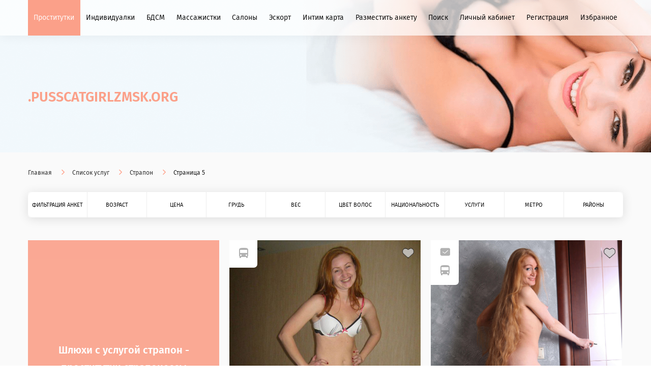

--- FILE ---
content_type: text/html; charset=utf-8
request_url: https://pusscatgirlzmsk.org/service/strapon/page/5
body_size: 16345
content:
<!DOCTYPE html>
<html lang="ru-RU">
<head>
  <meta charset="UTF-8">
  <title>Проститутки со страпоном, индивидуалки страпонессы - cтраница 5</title>
  <meta name="description" content="Проститутки с услугой страпон - опытные шлюхи и индивидуалки страпонессы Москвы. На сайте легко снять проститутку виртуозно владеющую страпоном. Самый большой каталог проверенных путан в Москве. - cтраница 5">
  <meta name="keywords" content="проститутка страпон Москва, индивидуалка страпонесса, шлюха со страпоном, интим услуга">
  <link rel="shortcut icon" type="image/x-icon" href="https://pusscatgirlzmsk.org/templates/pus/pg-favicon-white.ico">
  <meta http-equiv="Cache-Control" content="public" />
  <meta http-equiv="X-UA-Compatible" content="IE=edge">
  
	 <link rel="canonical" href="https://pusscatgirlzmsk.org/service/strapon"/>
  <meta name="viewport" content="width=device-width, initial-scale=1.0, maximum-scale=1.0, minimum-scale=1.0">

            <link rel="preload" href="/templates/pus/fonts/FiraSans-Book.ttf" as="font">
        <link rel="preload" href="/templates/pus/fonts/FiraSans-Medium.ttf" as="font">
        <link rel="preload" href="/templates/pus/fonts/FiraSans-SemiBold.ttf" as="font">
        <link rel="preload" href="/templates/pus/fonts/PlayfairDisplay-Regular.ttf" as="font">
        <link rel="preload" href="/templates/pus/fonts/FiraSans-Light.ttf" as="font">
    
  <link rel="stylesheet" type="text/css" href="/media/plg_jchoptimize/cache/css/848e6442e1bb42948f212963544e55c7.css" />
  

  
<style>

  .hidden{
	display:none!important;
}
  </style>
	
</head>
<body>
  <div class="div">
  </div>

  <header class="header" style="background-image: url(/templates/pus/img/headerbg.png);">
    <div class="header__top-row">
      <div class="container">
        <a href="/" class="logo_xs">
		
          <p class="logo__domain-zone">.pusscatgirlzmsk.org</p>
          <p class="logo__site-name"></p>
		 
        </a>
                <nav class="main-menu main-menu_desktop ">
          <ul class="nav menu-main-menu mod-list">
<li class="item-101 default current active"><a href="/" >Проститутки</a></li><li class="item-115"><a href="/individuals" >Индивидуалки</a></li><li class="item-116"><a href="/bdsm-gospozha" >БДСМ</a></li><li class="item-117"><a href="/massazhistki" >Массажистки</a></li><li class="item-118"><a href="/salony" >Салоны</a></li><li class="item-120"><a href="/escort" >Эскорт</a></li><li class="item-121"><a href="/intim-karta" >Интим карта</a></li><li class="item-122"><a href="/razmestit-anketu" >Разместить анкету</a></li><li class="item-123"><a href="/poisk" >Поиск</a></li><li class="item-150"><a href="/lichnyj-kabinet" class="personal-area">Личный кабинет</a></li><li class="item-151"><a href="/registratsiya" class="register_link">Регистрация</a></li><li class="item-169"><a href="/favorites" class="favorites-link">Избранное</a></li></ul>

                  </nav>
        
        <div class="header__menu-button"></div>
      </div>
    </div>
    <div class="header__main-row container">
      <a href="/" class="logo">
         <p class="logo__domain-zone">.pusscatgirlzmsk.org</p>
          <p class="logo__site-name"></p>
      </a>
    </div>
    <!-- Если это мобила -->
      </header>

  <div class="top-side-page">
    <div class="container">
            <div aria-label="breadcrumbs" role="navigation" class="breadcrumbs">
	<ul itemscope itemtype="https://schema.org/BreadcrumbList" class="breadcrumbs__list">
		
			
		

						<li itemprop="itemListElement" itemscope itemtype="https://schema.org/ListItem" class="breadcrumbs__item">
											<a itemprop="item" href="/" class="breadcrumbs__item-link"><span itemprop="name">Главная</span></a>
					
					<meta itemprop="position" content="1">
				</li>
							<li itemprop="itemListElement" itemscope itemtype="https://schema.org/ListItem" class="breadcrumbs__item">
											<a itemprop="item" href="/service" class="breadcrumbs__item-link"><span itemprop="name">Список услуг</span></a>
					
					<meta itemprop="position" content="2">
				</li>
							<li itemprop="itemListElement" itemscope itemtype="https://schema.org/ListItem" class="breadcrumbs__item">
											<a itemprop="item" href="/service/strapon" class="breadcrumbs__item-link"><span itemprop="name">Страпон</span></a>
					
					<meta itemprop="position" content="3">
				</li>
							<li itemprop="itemListElement" itemscope itemtype="https://schema.org/ListItem" class="breadcrumbs__item breadcrumbs__item_active">
					<span itemprop="name">
						Страница 5					</span>
					<meta itemprop="position" content="4">
				</li>
				</ul>
</div>

                  <nav class="filters">
        <ul class="filters__list">
          <li class="filters__item">Фильтрация анкет
            <ul class="nav menu mod-list">
<li class="item-124"><a href="/new-girl" >Новые анкеты</a></li><li class="item-125"><a href="/girls-check" >Проверенные анкеты</a></li><li class="item-126"><a href="/girls-video" >Проститутки с видео</a></li><li class="item-127"><a href="/girls-outside" >Проститутки на выезд</a></li><li class="item-128"><a href="/girls-apartaments" >Проститутки в апартаментах</a></li><li class="item-129"><a href="/na-chas" >Проститутки на час</a></li></ul>

          </li>
          <li class="filters__item">Возраст
            <ul class="nav menu mod-list">
<li class="item-130"><a href="/studentki" >Студентки</a></li><li class="item-131"><a href="/molodye" >Молодые</a></li><li class="item-132"><a href="/do-25" >До 25</a></li><li class="item-133"><a href="/do-30" >До 30</a></li><li class="item-134"><a href="/35-let" >35 лет</a></li><li class="item-135"><a href="/zrelye" >Зрелые</a></li><li class="item-136"><a href="/40-let" >40 лет</a></li><li class="item-137"><a href="/45-let" >45 лет</a></li><li class="item-156"><a href="/starye-shlyuhi" >Старые шлюхи</a></li></ul>

          </li>
          <li class="filters__item">Цена
            <ul class="nav menu mod-list">
<li class="item-138"><a href="/deshevye-prostitytki" >Дешевые проститутки</a></li><li class="item-139"><a href="/1000-1100-rybley" >За 1000</a></li><li class="item-140"><a href="/ot-1500-rybley" >От 1500</a></li><li class="item-141"><a href="/ot-2000-rybley" >От 2000</a></li><li class="item-142"><a href="/vip" >Элитные проститутки</a></li><li class="item-143"><a href="/ot-3500-rybley" >От 3500</a></li><li class="item-144"><a href="/ot-5000-rybley" >От 5000</a></li><li class="item-154"><a href="/prostitutki-low-price" >Недорогие проститутки</a></li><li class="item-155"><a href="/dorogie-prostitutki" >Дорогие проститутки</a></li></ul>

          </li>
          <li class="filters__item">Грудь
            <ul class="nav menu mod-list">
<li class="item-145"><a href="/prostitytki-s-malenkoy-grydjy" >С маленькой грудью</a></li><li class="item-146"><a href="/prostitytki-s-bolshoy-grydjy" >С большой грудью</a></li><li class="item-157"><a href="/grudastie-prostitutki" >Грудастые проститутки</a></li><li class="item-158"><a href="/grudi-1-razmer" >Грудь 1 размер</a></li><li class="item-159"><a href="/grudi-3-razmer" >Грудь 2-3 размер</a></li><li class="item-160"><a href="/grudi-4-5" >Грудь 4-5 размер</a></li><li class="item-161"><a href="/grudi-6-razmer" >Груди от 6 размера</a></li></ul>

          </li>
          <li class="filters__item">Вес
            <ul class="nav menu mod-list">
<li class="item-147"><a href="/hudye" >Худые</a></li><li class="item-148"><a href="/tolstye" >Толстые</a></li><li class="item-162"><a href="/strojnye-prostitutki" >Стройные проститутки</a></li><li class="item-164"><a href="/polnye-prostitutki" >Полные проститутки</a></li><li class="item-165"><a href="/tolsye-prostitutki" >Толстые проститутки</a></li><li class="item-166"><a href="/zhirnye-prostitutki" >Жирные шлюхи</a></li></ul>

          </li>
          <li class="filters__item"><a href="/hair" class="filters__item-link">Цвет волос</a>
            


<ul>
                    <li class=" ">
            <a href="/hair/blond">Блондинка</a>
        </li>
                    <li class=" ">
            <a href="/hair/brunette">Брюнетка</a>
        </li>
                    <li class=" ">
            <a href="/hair/redhaired">Рыжая</a>
        </li>
                    <li class=" ">
            <a href="/hair/brownhair">Шатенка</a>
        </li>
    </ul>



          </li>
          <li class="filters__item"><a href="/nation" class="filters__item-link">Национальность</a>
            


<ul id="nation">
                    <li class=" ">
            <a class="" href="/nation/asia">Азиатки</a>
        </li>
                    <li class=" ">
            <a class="" href="/nation/armyanki">Армянки</a>
        </li>
                    <li class=" ">
            <a class="" href="/nation/belarus">Беларуски</a>
        </li>
                    <li class=" ">
            <a class="" href="/nation/gruzinki">Грузинки</a>
        </li>
                    <li class=" ">
            <a class="" href="/nation/caucasian">Кавказские</a>
        </li>
                    <li class=" ">
            <a class="" href="/nation/kazashki">Казашки</a>
        </li>
                    <li class=" ">
            <a class="" href="/nation/kirgizki">Киргизки</a>
        </li>
                    <li class=" ">
            <a class="" href="/nation/Ebony">Негритянки</a>
        </li>
                    <li class=" ">
            <a class="" href="/nation/russkaya">Русская</a>
        </li>
                    <li class=" ">
            <a class="" href="/nation/tadjik">Таджички</a>
        </li>
                    <li class=" ">
            <a class="" href="/nation/tatarki">Татарки</a>
        </li>
                    <li class=" ">
            <a class="" href="/nation/Uzbek">Узбечки</a>
        </li>
                    <li class=" ">
            <a class="" href="/nation/Ukrainka">Украинки</a>
        </li>
    </ul>



          </li>
          <li class="filters__item static"><a href="/service" class="filters__item-link">Услуги</a>
            

                                                                                                                                                                                            
<div class="big-sub-menu">
	<div class="big-sub-menu__inner">
					<ul class="big-sub-menu__list">
				<p class="categ-title">Интим услуги</p>
									<li class=" ">
						<a class="" href="/service/classic">Секс классический</a>
					</li>
									<li class=" ">
						<a class="" href="/service/anal">Секс анальный</a>
					</li>
									<li class=" ">
						<a class="" href="/service/group">Групповой секс</a>
					</li>
									<li class=" ">
						<a class="" href="/service/lesbian">Лесбийский секс</a>
					</li>
									<li class=" ">
						<a class="" href="/service/role_playing">Ролевые игры</a>
					</li>
									<li class=" ">
						<a class="" href="/service/fetish">Фетиш</a>
					</li>
									<li class=" ">
						<a class="" href="/service/double_penetration">Двойное проникновение</a>
					</li>
									<li class=" ">
						<a class="" href="/service/sex-uslugi-semejnoj-par">Услуги семейной паре</a>
					</li>
							</ul>
							<ul class="big-sub-menu__list">
				<p class="categ-title">Оральный секс</p>
									<li class=" ">
						<a class="" href="/service/oral_with_condom">Минет в презервативе</a>
					</li>
									<li class=" ">
						<a class="" href="/service/oral_without_condom">Минет без презерватива</a>
					</li>
									<li class=" ">
						<a class="" href="/service/condom_in_mouth">Резинку ртом</a>
					</li>
									<li class=" ">
						<a class="" href="/service/glubokij-minet">Глубокий минет</a>
					</li>
									<li class=" ">
						<a class="" href="/service/minet-v-avto">Минет в авто</a>
					</li>
									<li class=" ">
						<a class="" href="/service/anilingus">Анилингус</a>
					</li>
							</ul>
							<ul class="big-sub-menu__list">
				<p class="categ-title">Стриптиз</p>
									<li class=" ">
						<a class="" href="/service/striptease">Стриптиз</a>
					</li>
									<li class=" ">
						<a class="" href="/service/prof-striptiz">Профессиональный стриптиз</a>
					</li>
									<li class=" ">
						<a class="" href="/service/legkoe-lesbi-shou">Легкое лесби-шоу</a>
					</li>
									<li class=" ">
						<a class="" href="/service/lesbi-otkrovennoe">Лесби-шоу откровенное</a>
					</li>
									<li class=" ">
						<a class="" href="/service/pip-shou-striptiz">Пип-шоу</a>
					</li>
							</ul>
							<ul class="big-sub-menu__list">
				<p class="categ-title">Массаж</p>
									<li class=" ">
						<a class="" href="/service/erotic_massage">Массаж эротический</a>
					</li>
									<li class=" ">
						<a class="" href="/service/classical_massage">Массаж классический</a>
					</li>
									<li class=" ">
						<a class="" href="/service/vetka-sakury">Ветка сакуры</a>
					</li>
									<li class=" ">
						<a class="" href="/service/tajskij-massazh">Тайский массаж</a>
					</li>
									<li class=" ">
						<a class="" href="/service/rasslablyayushchij-massazh">Расслабляющий массаж</a>
					</li>
							</ul>
							<ul class="big-sub-menu__list">
				<p class="categ-title">Экстрим</p>
									<li class=" ">
						<a class="" href="/service/slave">Рабыня</a>
					</li>
									<li class=" ">
						<a class="" href="/service/bdsm">БДСМ</a>
					</li>
									<li class=" ">
						<a class="" href="/service/legkaya-dominaciya">Легкая доминация</a>
					</li>
									<li class=" ">
						<a class="" href="/service/porka">Порка</a>
					</li>
									<li class=" ">
						<a class="" href="/service/gospozha">Госпожа</a>
					</li>
									<li class=" ">
						<a class="" href="/service/bondazh">Бондаж</a>
					</li>
							</ul>
							<ul class="big-sub-menu__list">
				<p class="categ-title">Окончание</p>
									<li class=" ">
						<a class="" href="/service/cum_on_breast">Окончание на грудь</a>
					</li>
									<li class=" ">
						<a class="" href="/service/cum_on_face">Окончание на лицо</a>
					</li>
									<li class=" ">
						<a class="" href="/service/cum_in_mouth">Окончание в рот</a>
					</li>
							</ul>
							<ul class="big-sub-menu__list">
				<p class="categ-title">Золотой дождь</p>
									<li class=" ">
						<a class="" href="/service/zolotoj-dozhd-priem">Золотой дождь приём</a>
					</li>
									<li class=" ">
						<a class="" href="/service/zolotoj-dozhd-vydacha">Золотой дождь выдача</a>
					</li>
							</ul>
							<ul class="big-sub-menu__list">
				<p class="categ-title">Копро</p>
									<li class=" ">
						<a class="" href="/service/kopro-priem">Копро приём</a>
					</li>
									<li class=" ">
						<a class="" href="/service/kopro-vydacha">Копро выдача</a>
					</li>
							</ul>
							<ul class="big-sub-menu__list">
				<p class="categ-title">Фистинг</p>
									<li class=" ">
						<a class="" href="/service/anal-fisting">Фистинг анальный</a>
					</li>
									<li class=" ">
						<a class="" href="/service/fisting-classic">Фистинг классический</a>
					</li>
							</ul>
							<ul class="big-sub-menu__list">
				<p class="categ-title">Секс игрушки</p>
									<li class=" ">
						<a class="" href="/service/toys">Игрушки</a>
					</li>
									<li class=" active">
						<a class="" href="/service/strapon">Страпон</a>
					</li>
							</ul>
			</div>
</div>


          </li>
          <li class="filters__item static"><a href="/metro-map" class="filters__item-link">Метро</a>
            <!-- 

<div class="datalist menu-xs__datalist">
    <p class="datalist__title">Выберите метро (начните ввод)</p>
    <input type="text" list="metro-xs-list" class="datalist__input">
    <datalist id="metro-xs-list" class="datalist__list">
                    <option data-metroslug="/metro/aviamotornaya" class="datalist__item">Авиамоторная</option>
                    <option data-metroslug="/metro/avtozavodskaya" class="datalist__item">Автозаводская</option>
                    <option data-metroslug="/metro/akademicheskaya" class="datalist__item">Академическая</option>
                    <option data-metroslug="/metro/aleksandrovskiy_sad" class="datalist__item">Александровский Сад</option>
                    <option data-metroslug="/metro/alekseevskaya" class="datalist__item">Алексеевская</option>
                    <option data-metroslug="/metro/alma-atinskaya" class="datalist__item">Алма-Атинская</option>
                    <option data-metroslug="/metro/altufyevo" class="datalist__item">Алтуфьево</option>
                    <option data-metroslug="/metro/andronovka" class="datalist__item">Андроновка</option>
                    <option data-metroslug="/metro/annino" class="datalist__item">Аннино</option>
                    <option data-metroslug="/metro/arbatskaya" class="datalist__item">Арбатская</option>
                    <option data-metroslug="/metro/aeroport" class="datalist__item">Аэропорт</option>
                    <option data-metroslug="/metro/babushkinskaya" class="datalist__item">Бабушкинская</option>
                    <option data-metroslug="/metro/bagrationovskaya" class="datalist__item">Багратионовская</option>
                    <option data-metroslug="/metro/baltijskaya" class="datalist__item">Балтийская</option>
                    <option data-metroslug="/metro/barrikadnaya" class="datalist__item">Баррикадная</option>
                    <option data-metroslug="/metro/baumanskaya" class="datalist__item">Бауманская</option>
                    <option data-metroslug="/metro/begovaya" class="datalist__item">Беговая</option>
                    <option data-metroslug="/metro/belokamennaya" class="datalist__item">Белокаменная</option>
                    <option data-metroslug="/metro/belomorskaya" class="datalist__item">Беломорская</option>
                    <option data-metroslug="/metro/belorusskaya" class="datalist__item">Белорусская</option>
                    <option data-metroslug="/metro/belyaevo" class="datalist__item">Беляево</option>
                    <option data-metroslug="/metro/bibirevo" class="datalist__item">Бибирево</option>
                    <option data-metroslug="/metro/biblioteka_imeni_lenina" class="datalist__item">Библиотека Имени Ленина</option>
                    <option data-metroslug="/metro/bitcevskiy_park" class="datalist__item">Битцевский парк</option>
                    <option data-metroslug="/metro/borisovo" class="datalist__item">Борисово</option>
                    <option data-metroslug="/metro/borovickaya" class="datalist__item">Боровицкая</option>
                    <option data-metroslug="/metro/borovskoe-shosse" class="datalist__item">Боровское шоссе</option>
                    <option data-metroslug="/metro/botanicheskiy_sad" class="datalist__item">Ботанический сад</option>
                    <option data-metroslug="/metro/bratislavskaya" class="datalist__item">Братиславская</option>
                    <option data-metroslug="/metro/bulvar-admirala-ushakova" class="datalist__item">Бульвар адмирала Ушакова</option>
                    <option data-metroslug="/metro/bulyvar_dmitriya_donskogo" class="datalist__item">Бульвар Дмитрия Донского</option>
                    <option data-metroslug="/metro/bulvar-rokossovskogo" class="datalist__item">Бульвар Рокоссовского</option>
                    <option data-metroslug="/metro/buninskaya-alleya" class="datalist__item">Бунинская аллея</option>
                    <option data-metroslug="/metro/butyrskaya" class="datalist__item">Бутырская</option>
                    <option data-metroslug="/metro/varshavskaya" class="datalist__item">Варшавская</option>
                    <option data-metroslug="/metro/vdnh" class="datalist__item">ВДНХ</option>
                    <option data-metroslug="/metro/verxnie-kotly" class="datalist__item">Верхние Котлы</option>
                    <option data-metroslug="/metro/verxnie-lixobory" class="datalist__item">Верхние Лихоборы</option>
                    <option data-metroslug="/metro/vladykino" class="datalist__item">Владыкино</option>
                    <option data-metroslug="/metro/vodnyy_stadion" class="datalist__item">Водный стадион</option>
                    <option data-metroslug="/metro/voykovskaya" class="datalist__item">Войковская</option>
                    <option data-metroslug="/metro/volgogradskiy_prospekt" class="datalist__item">Волгоградский проспект</option>
                    <option data-metroslug="/metro/volghskaya" class="datalist__item">Волжская</option>
                    <option data-metroslug="/metro/volokolamskaya" class="datalist__item">Волоколамская</option>
                    <option data-metroslug="/metro/vorobyevy_gory" class="datalist__item">Воробьевы горы</option>
                    <option data-metroslug="/metro/vystavochnaya" class="datalist__item">Выставочная</option>
                    <option data-metroslug="/metro/vystavochnyy_centr" class="datalist__item">Выставочный центр</option>
                    <option data-metroslug="/metro/vyhino" class="datalist__item">Выхино</option>
                    <option data-metroslug="/metro/govorovo" class="datalist__item">Говорово</option>
                    <option data-metroslug="/metro/delovoy_centr" class="datalist__item">Деловой центр</option>
                    <option data-metroslug="/metro/dinamo" class="datalist__item">Динамо</option>
                    <option data-metroslug="/metro/dmitrovskaya" class="datalist__item">Дмитровская</option>
                    <option data-metroslug="/metro/dobryninskaya" class="datalist__item">Добрынинская</option>
                    <option data-metroslug="/metro/domodedovskaya" class="datalist__item">Домодедовская</option>
                    <option data-metroslug="/metro/dostoevskaya" class="datalist__item">Достоевская</option>
                    <option data-metroslug="/metro/dubrovka" class="datalist__item">Дубровка</option>
                    <option data-metroslug="/metro/ghulebino" class="datalist__item">Жулебино</option>
                    <option data-metroslug="/metro/zil" class="datalist__item">ЗИЛ</option>
                    <option data-metroslug="/metro/zorge" class="datalist__item">Зорге</option>
                    <option data-metroslug="/metro/zyablikovo" class="datalist__item">Зябликово</option>
                    <option data-metroslug="/metro/izmajlovo" class="datalist__item">Измайлово</option>
                    <option data-metroslug="/metro/izmaylovskaya" class="datalist__item">Измайловская</option>
                    <option data-metroslug="/metro/izmaylovskiy_park" class="datalist__item">Измайловский парк</option>
                    <option data-metroslug="/metro/kalughskaya" class="datalist__item">Калужская</option>
                    <option data-metroslug="/metro/kantemirovskaya" class="datalist__item">Кантемировская</option>
                    <option data-metroslug="/metro/kahovskaya" class="datalist__item">Каховская</option>
                    <option data-metroslug="/metro/kashirskaya" class="datalist__item">Каширская</option>
                    <option data-metroslug="/metro/kievskaya" class="datalist__item">Киевская</option>
                    <option data-metroslug="/metro/kitay-gorod" class="datalist__item">Китай-город</option>
                    <option data-metroslug="/metro/koghuhovskaya" class="datalist__item">Кожуховская</option>
                    <option data-metroslug="/metro/kolomenskaya" class="datalist__item">Коломенская</option>
                    <option data-metroslug="/metro/kommunarka" class="datalist__item">Коммунарка</option>
                    <option data-metroslug="/metro/komsomolyskaya" class="datalist__item">Комсомольская</option>
                    <option data-metroslug="/metro/konykovo" class="datalist__item">Коньково</option>
                    <option data-metroslug="/metro/koptevo" class="datalist__item">Коптево</option>
                    <option data-metroslug="/metro/kosino" class="datalist__item">Косино</option>
                    <option data-metroslug="/metro/kotelyniki" class="datalist__item">Котельники</option>
                    <option data-metroslug="/metro/krasnogvardeyskaya" class="datalist__item">Красногвардейская</option>
                    <option data-metroslug="/metro/krasnopresnenskaya" class="datalist__item">Краснопресненская</option>
                    <option data-metroslug="/metro/krasnoselyskaya" class="datalist__item">Красносельская</option>
                    <option data-metroslug="/metro/krasnye_vorota" class="datalist__item">Красные Ворота</option>
                    <option data-metroslug="/metro/krestyyanskaya_zastava" class="datalist__item">Крестьянская застава</option>
                    <option data-metroslug="/metro/kropotkinskaya" class="datalist__item">Кропоткинская</option>
                    <option data-metroslug="/metro/krylatskoe" class="datalist__item">Крылатское</option>
                    <option data-metroslug="/metro/krymskaya" class="datalist__item">Крымская</option>
                    <option data-metroslug="/metro/kuzneckiy_most" class="datalist__item">Кузнецкий Мост</option>
                    <option data-metroslug="/metro/kuzyminki" class="datalist__item">Кузьминки</option>
                    <option data-metroslug="/metro/kuncevskaya" class="datalist__item">Кунцевская</option>
                    <option data-metroslug="/metro/kurskaya" class="datalist__item">Курская</option>
                    <option data-metroslug="/metro/kutuzovskaya" class="datalist__item">Кутузовская</option>
                    <option data-metroslug="/metro/leninskiy_prospekt" class="datalist__item">Ленинский проспект</option>
                    <option data-metroslug="/metro/lermontovskiy_prospekt" class="datalist__item">Лермонтовский проспект</option>
                    <option data-metroslug="/metro/lesoparkovaya" class="datalist__item">Лесопарковая</option>
                    <option data-metroslug="/metro/lixobory" class="datalist__item">Лихоборы</option>
                    <option data-metroslug="/metro/lokomotiv" class="datalist__item">Локомотив</option>
                    <option data-metroslug="/metro/lomonosovskij-prospekt" class="datalist__item">Ломоносовский проспект</option>
                    <option data-metroslug="/metro/lubyanka" class="datalist__item">Лубянка</option>
                    <option data-metroslug="/metro/luzhniki" class="datalist__item">Лужники</option>
                    <option data-metroslug="/metro/luxmanovskaya" class="datalist__item">Лухмановская</option>
                    <option data-metroslug="/metro/lyublino" class="datalist__item">Люблино</option>
                    <option data-metroslug="/metro/marksistskaya" class="datalist__item">Марксистская</option>
                    <option data-metroslug="/metro/maryina_roscha" class="datalist__item">Марьина Роща</option>
                    <option data-metroslug="/metro/maryino" class="datalist__item">Марьино</option>
                    <option data-metroslug="/metro/mayakovskaya" class="datalist__item">Маяковская</option>
                    <option data-metroslug="/metro/medvedkovo" class="datalist__item">Медведково</option>
                    <option data-metroslug="/metro/meghdunarodnaya" class="datalist__item">Международная</option>
                    <option data-metroslug="/metro/mendeleevskaya" class="datalist__item">Менделеевская</option>
                    <option data-metroslug="/metro/metrogorodok" class="datalist__item">Метрогородок</option>
                    <option data-metroslug="/metro/minskaya" class="datalist__item">Минская</option>
                    <option data-metroslug="/metro/mitino" class="datalist__item">Митино</option>
                    <option data-metroslug="/metro/michurinskij-prospekt" class="datalist__item">Мичуринский проспект</option>
                    <option data-metroslug="/metro/molodeghnaya" class="datalist__item">Молодежная</option>
                    <option data-metroslug="/metro/myakinino" class="datalist__item">Мякинино</option>
                    <option data-metroslug="/metro/nagatinskaya" class="datalist__item">Нагатинская</option>
                    <option data-metroslug="/metro/nagornaya" class="datalist__item">Нагорная</option>
                    <option data-metroslug="/metro/nahimovskiy_prospekt" class="datalist__item">Нахимовский проспект</option>
                    <option data-metroslug="/metro/nekrasovka" class="datalist__item">Некрасовка</option>
                    <option data-metroslug="/metro/nizhegorodskaya" class="datalist__item">Нижегородская</option>
                    <option data-metroslug="/metro/novogireevo" class="datalist__item">Новогиреево</option>
                    <option data-metroslug="/metro/novokosino" class="datalist__item">Новокосино</option>
                    <option data-metroslug="/metro/novokuzneckaya" class="datalist__item">Новокузнецкая</option>
                    <option data-metroslug="/metro/novoperedelkino" class="datalist__item">Новопеределкино</option>
                    <option data-metroslug="/metro/novoslobodskaya" class="datalist__item">Новослободская</option>
                    <option data-metroslug="/metro/novoxoxlovskaya" class="datalist__item">Новохохловская</option>
                    <option data-metroslug="/metro/novoyasenevskaya" class="datalist__item">Новоясеневская</option>
                    <option data-metroslug="/metro/novye_cheremushki" class="datalist__item">Новые Черемушки</option>
                    <option data-metroslug="/metro/ozyornaya" class="datalist__item">Озёрная</option>
                    <option data-metroslug="/metro/okruzhnaya" class="datalist__item">Окружная</option>
                    <option data-metroslug="/metro/oktyabryskaya" class="datalist__item">Октябрьская</option>
                    <option data-metroslug="/metro/oktyabryskoe_pole" class="datalist__item">Октябрьское Поле</option>
                    <option data-metroslug="/metro/olxovaya" class="datalist__item">Ольховая</option>
                    <option data-metroslug="/metro/orehovo" class="datalist__item">Орехово</option>
                    <option data-metroslug="/metro/otradnoe" class="datalist__item">Отрадное</option>
                    <option data-metroslug="/metro/ohotnyy_ryad" class="datalist__item">Охотный Ряд</option>
                    <option data-metroslug="/metro/paveleckaya" class="datalist__item">Павелецкая</option>
                    <option data-metroslug="/metro/panfilovskaya" class="datalist__item">Панфиловская</option>
                    <option data-metroslug="/metro/park_kulytury" class="datalist__item">Парк культуры</option>
                    <option data-metroslug="/metro/park_pobedy" class="datalist__item">Парк Победы</option>
                    <option data-metroslug="/metro/partizanskaya" class="datalist__item">Партизанская</option>
                    <option data-metroslug="/metro/pervomayskaya" class="datalist__item">Первомайская</option>
                    <option data-metroslug="/metro/perovo" class="datalist__item">Перово</option>
                    <option data-metroslug="/metro/petrovskij-park" class="datalist__item">Петровский парк</option>
                    <option data-metroslug="/metro/petrovsko-razumovskaya" class="datalist__item">Петровско-Разумовская</option>
                    <option data-metroslug="/metro/pechatniki" class="datalist__item">Печатники</option>
                    <option data-metroslug="/metro/pionerskaya" class="datalist__item">Пионерская</option>
                    <option data-metroslug="/metro/planernaya" class="datalist__item">Планерная</option>
                    <option data-metroslug="/metro/ploshhad-gagarina" class="datalist__item">Площадь Гагарина</option>
                    <option data-metroslug="/metro/ploschady_ilyicha" class="datalist__item">Площадь Ильича</option>
                    <option data-metroslug="/metro/ploschady_revolyucii" class="datalist__item">Площадь Революции</option>
                    <option data-metroslug="/metro/poleghaevskaya" class="datalist__item">Полежаевская</option>
                    <option data-metroslug="/metro/polyanka" class="datalist__item">Полянка</option>
                    <option data-metroslug="/metro/praghskaya" class="datalist__item">Пражская</option>
                    <option data-metroslug="/metro/preobraghenskaya_ploschady" class="datalist__item">Преображенская площадь</option>
                    <option data-metroslug="/metro/prokshino" class="datalist__item">Прокшино</option>
                    <option data-metroslug="/metro/proletarskaya" class="datalist__item">Пролетарская</option>
                    <option data-metroslug="/metro/prospekt_vernadskogo" class="datalist__item">Проспект Вернадского</option>
                    <option data-metroslug="/metro/prospekt_mira" class="datalist__item">Проспект Мира</option>
                    <option data-metroslug="/metro/profsoyuznaya" class="datalist__item">Профсоюзная</option>
                    <option data-metroslug="/metro/pushkinskaya" class="datalist__item">Пушкинская</option>
                    <option data-metroslug="/metro/pyatnickoe_shosse" class="datalist__item">Пятницкое шоссе</option>
                    <option data-metroslug="/metro/ramenki" class="datalist__item">Раменки</option>
                    <option data-metroslug="/metro/rasskazovka" class="datalist__item">Рассказовка</option>
                    <option data-metroslug="/metro/rechnoy_vokzal" class="datalist__item">Речной вокзал</option>
                    <option data-metroslug="/metro/righskaya" class="datalist__item">Рижская</option>
                    <option data-metroslug="/metro/rimskaya" class="datalist__item">Римская</option>
                    <option data-metroslug="/metro/rostokino" class="datalist__item">Ростокино</option>
                    <option data-metroslug="/metro/rumyancevo" class="datalist__item">Румянцево</option>
                    <option data-metroslug="/metro/ryazanskiy_prospekt" class="datalist__item">Рязанский проспект</option>
                    <option data-metroslug="/metro/savelovskaya" class="datalist__item">Савеловская</option>
                    <option data-metroslug="/metro/salarevo" class="datalist__item">Саларьево</option>
                    <option data-metroslug="/metro/sviblovo" class="datalist__item">Свиблово</option>
                    <option data-metroslug="/metro/sevastopolyskaya" class="datalist__item">Севастопольская</option>
                    <option data-metroslug="/metro/seligerskaya" class="datalist__item">Селигерская</option>
                    <option data-metroslug="/metro/semenovskaya" class="datalist__item">Семеновская</option>
                    <option data-metroslug="/metro/serpuhovskaya" class="datalist__item">Серпуховская</option>
                    <option data-metroslug="/metro/slavyanskiy_bulyvar" class="datalist__item">Славянский бульвар</option>
                    <option data-metroslug="/metro/smolenskaya" class="datalist__item">Смоленская</option>
                    <option data-metroslug="/metro/sokol" class="datalist__item">Сокол</option>
                    <option data-metroslug="/metro/sokolinaya-gora" class="datalist__item">Соколиная Гора</option>
                    <option data-metroslug="/metro/sokolyniki" class="datalist__item">Сокольники</option>
                    <option data-metroslug="/metro/solncevo" class="datalist__item">Солнцево</option>
                    <option data-metroslug="/metro/spartak" class="datalist__item">Спартак</option>
                    <option data-metroslug="/metro/sportivnaya" class="datalist__item">Спортивная</option>
                    <option data-metroslug="/metro/sretenskiy_bulyvar" class="datalist__item">Сретенский бульвар</option>
                    <option data-metroslug="/metro/streshnevo" class="datalist__item">Стрешнево</option>
                    <option data-metroslug="/metro/strogino" class="datalist__item">Строгино</option>
                    <option data-metroslug="/metro/studencheskaya" class="datalist__item">Студенческая</option>
                    <option data-metroslug="/metro/suharevskaya" class="datalist__item">Сухаревская</option>
                    <option data-metroslug="/metro/shodnenskaya" class="datalist__item">Сходненская</option>
                    <option data-metroslug="/metro/taganskaya" class="datalist__item">Таганская</option>
                    <option data-metroslug="/metro/tverskaya" class="datalist__item">Тверская</option>
                    <option data-metroslug="/metro/teatralynaya" class="datalist__item">Театральная</option>
                    <option data-metroslug="/metro/tekstilyschiki" class="datalist__item">Текстильщики</option>
                    <option data-metroslug="/metro/telecentr_monorelys" class="datalist__item">Телецентр монорельс</option>
                    <option data-metroslug="/metro/teplyy_stan" class="datalist__item">Теплый Стан</option>
                    <option data-metroslug="/metro/texnopark" class="datalist__item">Технопарк</option>
                    <option data-metroslug="/metro/timiryazevskaya" class="datalist__item">Тимирязевская</option>
                    <option data-metroslug="/metro/tretyyakovskaya" class="datalist__item">Третьяковская</option>
                    <option data-metroslug="/metro/troparyovo" class="datalist__item">Тропарёво</option>
                    <option data-metroslug="/metro/trubnaya" class="datalist__item">Трубная</option>
                    <option data-metroslug="/metro/tulyskaya" class="datalist__item">Тульская</option>
                    <option data-metroslug="/metro/turgenevskaya" class="datalist__item">Тургеневская</option>
                    <option data-metroslug="/metro/tushinskaya" class="datalist__item">Тушинская</option>
                    <option data-metroslug="/metro/ugreshskaya" class="datalist__item">Угрешская</option>
                    <option data-metroslug="/metro/ulica_1905_goda" class="datalist__item">Улица 1905 года</option>
                    <option data-metroslug="/metro/ulica_akademika_yangelya" class="datalist__item">Улица Академика Янгеля</option>
                    <option data-metroslug="/metro/ulica-gorchakova" class="datalist__item">Улица Горчакова</option>
                    <option data-metroslug="/metro/ulica-dmitrievskogo" class="datalist__item">Улица Дмитриевского</option>
                    <option data-metroslug="/metro/ulica-skobelevskaya" class="datalist__item">Улица Скобелевская</option>
                    <option data-metroslug="/metro/ulica-starokachalovskaya" class="datalist__item">Улица Старокачаловская</option>
                    <option data-metroslug="/metro/universitet" class="datalist__item">Университет</option>
                    <option data-metroslug="/metro/filatov-lug" class="datalist__item">Филатов Луг</option>
                    <option data-metroslug="/metro/filevskiy_park" class="datalist__item">Филевский парк</option>
                    <option data-metroslug="/metro/fili" class="datalist__item">Фили</option>
                    <option data-metroslug="/metro/fonvizinskaya" class="datalist__item">Фонвизинская</option>
                    <option data-metroslug="/metro/frunzenskaya" class="datalist__item">Фрунзенская</option>
                    <option data-metroslug="/metro/xovrino" class="datalist__item">Ховрино</option>
                    <option data-metroslug="/metro/xoroshyovo" class="datalist__item">Хорошёво</option>
                    <option data-metroslug="/metro/xoroshyovskaya" class="datalist__item">Хорошёвская</option>
                    <option data-metroslug="/metro/caricyno" class="datalist__item">Царицыно</option>
                    <option data-metroslug="/metro/cvetnoy_bulyvar" class="datalist__item">Цветной бульвар</option>
                    <option data-metroslug="/metro/cska" class="datalist__item">ЦСКА</option>
                    <option data-metroslug="/metro/cherkizovskaya" class="datalist__item">Черкизовская</option>
                    <option data-metroslug="/metro/chertanovskaya" class="datalist__item">Чертановская</option>
                    <option data-metroslug="/metro/chehovskaya" class="datalist__item">Чеховская</option>
                    <option data-metroslug="/metro/chistye_prudy" class="datalist__item">Чистые пруды</option>
                    <option data-metroslug="/metro/chkalovskaya" class="datalist__item">Чкаловская</option>
                    <option data-metroslug="/metro/shabolovskaya" class="datalist__item">Шаболовская</option>
                    <option data-metroslug="/metro/shelepixa" class="datalist__item">Шелепиха</option>
                    <option data-metroslug="/metro/shipilovskaya" class="datalist__item">Шипиловская</option>
                    <option data-metroslug="/metro/shosse_entuziastov" class="datalist__item">Шоссе Энтузиастов</option>
                    <option data-metroslug="/metro/schelkovskaya" class="datalist__item">Щелковская</option>
                    <option data-metroslug="/metro/schukinskaya" class="datalist__item">Щукинская</option>
                    <option data-metroslug="/metro/elektrozavodskaya" class="datalist__item">Электрозаводская</option>
                    <option data-metroslug="/metro/yugo-zapadnaya" class="datalist__item">Юго-Западная</option>
                    <option data-metroslug="/metro/yughnaya" class="datalist__item">Южная</option>
                    <option data-metroslug="/metro/yasenevo" class="datalist__item">Ясенево</option>
            </datalist>
    <p class="datalist__button">Перейти</p>
</div> -->
          </li>
          <li class="filters__item"><a href="/rajon" class="filters__item-link">Районы</a>
            <!-- 
<ul>
      <li >
        <a class="" href="/rajon/akademicheskij">Академический</a>
    </li>
      <li >
        <a class="" href="/rajon/alekseevskij">Алексеевский</a>
    </li>
      <li >
        <a class="" href="/rajon/altufevskij">Алтуфьевский</a>
    </li>
      <li >
        <a class="" href="/rajon/arbat">Арбат</a>
    </li>
      <li >
        <a class="" href="/rajon/aeroport">Аэропорт</a>
    </li>
      <li >
        <a class="" href="/rajon/babushkinskij">Бабушкинский</a>
    </li>
      <li >
        <a class="" href="/rajon/basmannyj">Басманный</a>
    </li>
      <li >
        <a class="" href="/rajon/begovoj">Беговой</a>
    </li>
      <li >
        <a class="" href="/rajon/beskudnikovskij">Бескудниковский</a>
    </li>
      <li >
        <a class="" href="/rajon/bibirevo">Бибирево</a>
    </li>
      <li >
        <a class="" href="/rajon/bogorodskoe">Богородское</a>
    </li>
      <li >
        <a class="" href="/rajon/brateevo">Братеево</a>
    </li>
      <li >
        <a class="" href="/rajon/butyrskij">Бутырский</a>
    </li>
      <li >
        <a class="" href="/rajon/veshnyaki">Вешняки</a>
    </li>
      <li >
        <a class="" href="/rajon/vnukovo">Внуково</a>
    </li>
      <li >
        <a class="" href="/rajon/vnukovskoe">Внуковское</a>
    </li>
      <li >
        <a class="" href="/rajon/vojkovskij">Войковский</a>
    </li>
      <li >
        <a class="" href="/rajon/vostochnoe-biryulyovo">Восточное Бирюлёво</a>
    </li>
      <li >
        <a class="" href="/rajon/vostochnoe-degunino">Восточное Дегунино</a>
    </li>
      <li >
        <a class="" href="/rajon/vostochnyj">Восточный</a>
    </li>
      <li >
        <a class="" href="/rajon/vyxino-zhulebino">Выхино-Жулебино</a>
    </li>
      <li >
        <a class="" href="/rajon/gagarinskij">Гагаринский</a>
    </li>
      <li >
        <a class="" href="/rajon/golovinskij">Головинский</a>
    </li>
      <li >
        <a class="" href="/rajon/golyanovo">Гольяново</a>
    </li>
      <li >
        <a class="" href="/rajon/danilovskij">Даниловский</a>
    </li>
      <li >
        <a class="" href="/rajon/dmitrovskij">Дмитровский</a>
    </li>
      <li >
        <a class="" href="/rajon/donskoj">Донской</a>
    </li>
      <li >
        <a class="" href="/rajon/dorogomilovo">Дорогомилово</a>
    </li>
      <li >
        <a class="" href="/rajon/zamoskvoreche">Замоскворечье</a>
    </li>
      <li >
        <a class="" href="/rajon/zapadnoe-biryulyovo">Западное Бирюлёво</a>
    </li>
      <li >
        <a class="" href="/rajon/zapadnoe-degunino">Западное Дегунино</a>
    </li>
      <li >
        <a class="" href="/rajon/zyuzino">Зюзино</a>
    </li>
      <li >
        <a class="" href="/rajon/zyablikovo">Зябликово</a>
    </li>
      <li >
        <a class="" href="/rajon/ivanovskoe">Ивановское</a>
    </li>
      <li >
        <a class="" href="/rajon/izmajlovo">Измайлово</a>
    </li>
      <li >
        <a class="" href="/rajon/kapotnya">Капотня</a>
    </li>
      <li >
        <a class="" href="/rajon/konkovo">Коньково</a>
    </li>
      <li >
        <a class="" href="/rajon/koptevo">Коптево</a>
    </li>
      <li >
        <a class="" href="/rajon/kosino-uxtomskij">Косино-Ухтомский</a>
    </li>
      <li >
        <a class="" href="/rajon/kotlovka">Котловка</a>
    </li>
      <li >
        <a class="" href="/rajon/krasnoselskij">Красносельский</a>
    </li>
      <li >
        <a class="" href="/rajon/kronshtadtskij">Кронштадтский</a>
    </li>
      <li >
        <a class="" href="/rajon/krylatskoe">Крылатское</a>
    </li>
      <li >
        <a class="" href="/rajon/kuzminki">Кузьминки</a>
    </li>
      <li >
        <a class="" href="/rajon/kuncevo">Кунцево</a>
    </li>
      <li >
        <a class="" href="/rajon/kurkino">Куркино</a>
    </li>
      <li >
        <a class="" href="/rajon/kurortnyj">Курортный</a>
    </li>
      <li >
        <a class="" href="/rajon/levoberezhnyj">Левобережный</a>
    </li>
      <li >
        <a class="" href="/rajon/lefortovo">Лефортово</a>
    </li>
      <li >
        <a class="" href="/rajon/lianozovo">Лианозово</a>
    </li>
      <li >
        <a class="" href="/rajon/lomonosovskij">Ломоносовский</a>
    </li>
      <li >
        <a class="" href="/rajon/losinoostrovskij">Лосиноостровский</a>
    </li>
      <li >
        <a class="" href="/rajon/lyublino">Люблино</a>
    </li>
      <li >
        <a class="" href="/rajon/marfino">Марфино</a>
    </li>
      <li >
        <a class="" href="/rajon/marina-roshha">Марьина роща</a>
    </li>
      <li >
        <a class="" href="/rajon/marino">Марьино</a>
    </li>
      <li >
        <a class="" href="/rajon/medvedkovo">Медведково</a>
    </li>
      <li >
        <a class="" href="/rajon/metrogorodok">Метрогородок</a>
    </li>
      <li >
        <a class="" href="/rajon/meshhanskij">Мещанский</a>
    </li>
      <li >
        <a class="" href="/rajon/mitino">Митино</a>
    </li>
      <li >
        <a class="" href="/rajon/mozhajskij">Можайский</a>
    </li>
      <li >
        <a class="" href="/rajon/molzhaninovskij">Молжаниновский</a>
    </li>
      <li >
        <a class="" href="/rajon/moskvoreche-saburovo">Москворечье-Сабурово</a>
    </li>
      <li >
        <a class="" href="/rajon/moskovskij">Московский</a>
    </li>
      <li >
        <a class="" href="/rajon/nagatino-sadovniki">Нагатино-Садовники</a>
    </li>
      <li >
        <a class="" href="/rajon/nagatinskij-zaton">Нагатинский затон</a>
    </li>
      <li >
        <a class="" href="/rajon/nagornyj">Нагорный</a>
    </li>
      <li >
        <a class="" href="/rajon/nekrasovka">Некрасовка</a>
    </li>
      <li >
        <a class="" href="/rajon/nizhegorodskij">Нижегородский</a>
    </li>
      <li >
        <a class="" href="/rajon/novo-peredelkino">Ново-Переделкино</a>
    </li>
      <li >
        <a class="" href="/rajon/novogireevo">Новогиреево</a>
    </li>
      <li >
        <a class="" href="/rajon/novokosino">Новокосино</a>
    </li>
      <li >
        <a class="" href="/rajon/obruchevskij">Обручевский</a>
    </li>
      <li >
        <a class="" href="/rajon/ostankinskij">Останкинский</a>
    </li>
      <li >
        <a class="" href="/rajon/otradnoe">Отрадное</a>
    </li>
      <li >
        <a class="" href="/rajon/ochakovo-matveevskoe">Очаково-Матвеевское</a>
    </li>
      <li >
        <a class="" href="/rajon/perovo">Перово</a>
    </li>
      <li >
        <a class="" href="/rajon/pechatniki">Печатники</a>
    </li>
      <li >
        <a class="" href="/rajon/pokrovskoe-streshnevo">Покровское-Стрешнево</a>
    </li>
      <li >
        <a class="" href="/rajon/preobrazhenskoe">Преображенское</a>
    </li>
      <li >
        <a class="" href="/rajon/presnenskij">Пресненский</a>
    </li>
      <li >
        <a class="" href="/rajon/prospekt-vernadskogo">Проспект Вернадского</a>
    </li>
      <li >
        <a class="" href="/rajon/ramenki">Раменки</a>
    </li>
      <li >
        <a class="" href="/rajon/rostokino">Ростокино</a>
    </li>
      <li >
        <a class="" href="/rajon/ryazanskij">Рязанский</a>
    </li>
      <li >
        <a class="" href="/rajon/savyolovskij">Савёловский</a>
    </li>
      <li >
        <a class="" href="/rajon/sviblovo">Свиблово</a>
    </li>
      <li >
        <a class="" href="/rajon/severnoe-butovo">Северное Бутово</a>
    </li>
      <li >
        <a class="" href="/rajon/severnoe-orexovo-borisovo">Северное Орехово-Борисово</a>
    </li>
      <li >
        <a class="" href="/rajon/severnoe-tushino">Северное Тушино</a>
    </li>
      <li >
        <a class="" href="/rajon/severnoe-chertanovo">Северное Чертаново</a>
    </li>
      <li >
        <a class="" href="/rajon/severnyj">Северный</a>
    </li>
      <li >
        <a class="" href="/rajon/sokol">Сокол</a>
    </li>
      <li >
        <a class="" href="/rajon/sokolinaya-gora">Соколиная Гора</a>
    </li>
      <li >
        <a class="" href="/rajon/sokolniki">Сокольники</a>
    </li>
      <li >
        <a class="" href="/rajon/solncevo">Солнцево</a>
    </li>
      <li >
        <a class="" href="/rajon/sosenskoe">Сосенское</a>
    </li>
      <li >
        <a class="" href="/rajon/strogino">Строгино</a>
    </li>
      <li >
        <a class="" href="/rajon/taganskij">Таганский</a>
    </li>
      <li >
        <a class="" href="/rajon/tverskoj">Тверской</a>
    </li>
      <li >
        <a class="" href="/rajon/tekstilshhiki">Текстильщики</a>
    </li>
      <li >
        <a class="" href="/rajon/tyoplyj-stan">Тёплый Стан</a>
    </li>
      <li >
        <a class="" href="/rajon/timiryazevskij">Тимирязевский</a>
    </li>
      <li >
        <a class="" href="/rajon/troparyovo-nikulino">Тропарёво-Никулино</a>
    </li>
      <li >
        <a class="" href="/rajon/filyovskij-park">Филёвский парк</a>
    </li>
      <li >
        <a class="" href="/rajon/fili-davydkovo">Фили-Давыдково</a>
    </li>
      <li >
        <a class="" href="/rajon/xamovniki">Хамовники</a>
    </li>
      <li >
        <a class="" href="/rajon/xovrino">Ховрино</a>
    </li>
      <li >
        <a class="" href="/rajon/xoroshyovo-mnevniki">Хорошёво-Мневники</a>
    </li>
      <li >
        <a class="" href="/rajon/xoroshyovskij">Хорошёвский</a>
    </li>
      <li >
        <a class="" href="/rajon/caricyno">Царицыно</a>
    </li>
      <li >
        <a class="" href="/rajon/centralnoe-chertanovo">Центральное Чертаново</a>
    </li>
      <li >
        <a class="" href="/rajon/cheryomushki">Черёмушки</a>
    </li>
      <li >
        <a class="" href="/rajon/shhukino">Щукино</a>
    </li>
      <li >
        <a class="" href="/rajon/yuzhnoe-butovo">Южное Бутово</a>
    </li>
      <li >
        <a class="" href="/rajon/yuzhnoe-orexovo-borisovo">Южное Орехово-Борисово</a>
    </li>
      <li >
        <a class="" href="/rajon/yuzhnoe-tushino">Южное Тушино</a>
    </li>
      <li >
        <a class="" href="/rajon/yuzhnoe-chertanovo">Южное Чертаново</a>
    </li>
      <li >
        <a class="" href="/rajon/yuzhnoportovyj">Южнопортовый</a>
    </li>
      <li >
        <a class="" href="/rajon/yakimanka">Якиманка</a>
    </li>
      <li >
        <a class="" href="/rajon/yaroslavskij">Ярославский</a>
    </li>
      <li >
        <a class="" href="/rajon/yasenevo">Ясенево</a>
    </li>
  </ul> -->
          </li>
        </ul>
      </nav>
          </div>
  </div>

  <div class="overflow"></div>

  


<main class="main-side">
  <div class="container">
  <div class="girls-list">
            <div class="slogan-card girls-list__slogan-card slogan-card_flexcenter">
          <h1 class="slogan-card__title">Шлюхи с услугой страпон - проститутки страпонессы Москвы - cтраница 5</h1>
        </div>
          
            <div class="girls-card girls-list__girls-card">
      <div class="advantages-icons girls-card__advantages-icons">

                                        <div class="advantages-icons__icon-wrap advantages-icons__icon-wrap_bus">
          <p class="advantages-icons__icon-text">Возможен выезд</p>
        </div>
              </div>
	                    <div href="/favorites" class="favourites" onclick="setFavorites(this, 11259, 'list');">
              <div class="favourites__icon" onclick="reachGoalFavorites(this);"></div>
              <a href="/favorites" class="advantages-icons__icon-text">Перейти в избранное</a>
            </div>
              <div data-slug="jenya-11259" id="11259" class="girls-card__img-wrap ">
        <a target="_blank" href="/girl/jenya-11259" class="girls-card__img-wrap-link">
                    <img data-src="/images/sexcatalog/images/11259/1_jenya_prostitutki.jpg" alt="Проститутка МСК Женя 8-985-738-24-38" title="Проститутка МСК Женя 8-985-738-24-38" class="girls-card__img lazy-img">
                  </a>
        <a target="_blank" href="/girl/jenya-11259" class="girls-card__img-wrap-link_hidden">
                    <img data-src="/images/sexcatalog/images/11259/2_jenya_prostitutka.jpg" alt="Проститутка МСК Женя 8-985-738-24-38 метро Южная" class="girls-card__img girls-card__img_second lazy-img">
                  </a>
        <p class="girls-card__quick-view-text">Быстрый просмотр</p>
<!--        <div class="loader-wrap">-->
<!--        </div>-->
      </div>
      <a target="_blank" href="/girl/jenya-11259" class="girls-card__name">Женя, 27 лет</a>
      <p class="girls-card__adress">Южная</p>
      <p class="girls-card__price">1 час - 1500 р.</p>
      <a target="_blank" href="/girl/jenya-11259" class="main-button girls-card__main-button">Подробнее</a>
    </div>
        <div class="girls-card girls-list__girls-card">
      <div class="advantages-icons girls-card__advantages-icons">

                                <div class="advantages-icons__icon-wrap advantages-icons__icon-wrap_checked">
          <p class="advantages-icons__icon-text">Проверенная анкета</p>
        </div>
                        <div class="advantages-icons__icon-wrap advantages-icons__icon-wrap_bus">
          <p class="advantages-icons__icon-text">Возможен выезд</p>
        </div>
              </div>
	                    <div href="/favorites" class="favourites" onclick="setFavorites(this, 2198, 'list');">
              <div class="favourites__icon" onclick="reachGoalFavorites(this);"></div>
              <a href="/favorites" class="advantages-icons__icon-text">Перейти в избранное</a>
            </div>
              <div data-slug="malvina-2198" id="2198" class="girls-card__img-wrap ">
        <a target="_blank" href="/girl/malvina-2198" class="girls-card__img-wrap-link">
                    <img data-src="/images/sexcatalog/images/2198/1_malvina_prostitutka.erohd" alt="Путана МСК Мальвина +7(926)561-51-04" title="Путана МСК Мальвина +7(926)561-51-04" class="girls-card__img lazy-img">
                  </a>
        <a target="_blank" href="/girl/malvina-2198" class="girls-card__img-wrap-link_hidden">
                    <img data-src="/images/sexcatalog/images/2198/3_malvina_prostitutka.erohd" alt="Путана МСК Мальвина +7(926)561-51-04 метро Сокол" class="girls-card__img girls-card__img_second lazy-img">
                  </a>
        <p class="girls-card__quick-view-text">Быстрый просмотр</p>
<!--        <div class="loader-wrap">-->
<!--        </div>-->
      </div>
      <a target="_blank" href="/girl/malvina-2198" class="girls-card__name">Мальвина, 24 года</a>
      <p class="girls-card__adress">Сокол</p>
      <p class="girls-card__price">1 час - 1500 р.</p>
      <a target="_blank" href="/girl/malvina-2198" class="main-button girls-card__main-button">Подробнее</a>
    </div>
        <div class="girls-card girls-list__girls-card">
      <div class="advantages-icons girls-card__advantages-icons">

                                <div class="advantages-icons__icon-wrap advantages-icons__icon-wrap_checked">
          <p class="advantages-icons__icon-text">Проверенная анкета</p>
        </div>
                        <div class="advantages-icons__icon-wrap advantages-icons__icon-wrap_bus">
          <p class="advantages-icons__icon-text">Возможен выезд</p>
        </div>
              </div>
	                    <div href="/favorites" class="favourites" onclick="setFavorites(this, 2156, 'list');">
              <div class="favourites__icon" onclick="reachGoalFavorites(this);"></div>
              <a href="/favorites" class="advantages-icons__icon-text">Перейти в избранное</a>
            </div>
              <div data-slug="svetka-2156" id="2156" class="girls-card__img-wrap ">
        <a target="_blank" href="/girl/svetka-2156" class="girls-card__img-wrap-link">
                    <img data-src="/images/sexcatalog/images/2156/1_svetka_prostitutka.jpg" alt="Шлюха Москвы Светка 8-929-661-20-23" title="Шлюха Москвы Светка 8-929-661-20-23" class="girls-card__img lazy-img">
                  </a>
        <a target="_blank" href="/girl/svetka-2156" class="girls-card__img-wrap-link_hidden">
                    <img data-src="/images/sexcatalog/images/2156/3_svetka_prostitutka.jpg" alt="Шлюха Москвы Светка 8-929-661-20-23 метро Третьяковская" class="girls-card__img girls-card__img_second lazy-img">
                  </a>
        <p class="girls-card__quick-view-text">Быстрый просмотр</p>
<!--        <div class="loader-wrap">-->
<!--        </div>-->
      </div>
      <a target="_blank" href="/girl/svetka-2156" class="girls-card__name">Светка, 20 лет</a>
      <p class="girls-card__adress">Третьяковская</p>
      <p class="girls-card__price">1 час - 4000 р.</p>
      <a target="_blank" href="/girl/svetka-2156" class="main-button girls-card__main-button">Подробнее</a>
    </div>
        <div class="girls-card girls-list__girls-card">
      <div class="advantages-icons girls-card__advantages-icons">

                                        <div class="advantages-icons__icon-wrap advantages-icons__icon-wrap_bus">
          <p class="advantages-icons__icon-text">Возможен выезд</p>
        </div>
              </div>
	                    <div href="/favorites" class="favourites" onclick="setFavorites(this, 1981, 'list');">
              <div class="favourites__icon" onclick="reachGoalFavorites(this);"></div>
              <a href="/favorites" class="advantages-icons__icon-text">Перейти в избранное</a>
            </div>
              <div data-slug="dasha-1981" id="1981" class="girls-card__img-wrap ">
        <a target="_blank" href="/girl/dasha-1981" class="girls-card__img-wrap-link">
                    <img data-src="/images/sexcatalog/images/1981/1_5f1954482433f6.jpg" alt="Проститутка МСК Даша +7-929-903-46-80" title="Проститутка МСК Даша +7-929-903-46-80" class="girls-card__img lazy-img">
                  </a>
        <a target="_blank" href="/girl/dasha-1981" class="girls-card__img-wrap-link_hidden">
                    <img data-src="/images/sexcatalog/images/1981/2_5f19544829cad8.jpg" alt="Проститутка МСК Даша +7-929-903-46-80 метро Октябрьское Поле" class="girls-card__img girls-card__img_second lazy-img">
                  </a>
        <p class="girls-card__quick-view-text">Быстрый просмотр</p>
<!--        <div class="loader-wrap">-->
<!--        </div>-->
      </div>
      <a target="_blank" href="/girl/dasha-1981" class="girls-card__name">Даша, 26 лет</a>
      <p class="girls-card__adress">Октябрьское Поле</p>
      <p class="girls-card__price">1 час - 2500 р.</p>
      <a target="_blank" href="/girl/dasha-1981" class="main-button girls-card__main-button">Подробнее</a>
    </div>
        <div class="girls-card girls-list__girls-card">
      <div class="advantages-icons girls-card__advantages-icons">

                                <div class="advantages-icons__icon-wrap advantages-icons__icon-wrap_checked">
          <p class="advantages-icons__icon-text">Проверенная анкета</p>
        </div>
                        <div class="advantages-icons__icon-wrap advantages-icons__icon-wrap_bus">
          <p class="advantages-icons__icon-text">Возможен выезд</p>
        </div>
              </div>
	                    <div href="/favorites" class="favourites" onclick="setFavorites(this, 2449, 'list');">
              <div class="favourites__icon" onclick="reachGoalFavorites(this);"></div>
              <a href="/favorites" class="advantages-icons__icon-text">Перейти в избранное</a>
            </div>
              <div data-slug="inna-2449" id="2449" class="girls-card__img-wrap ">
        <a target="_blank" href="/girl/inna-2449" class="girls-card__img-wrap-link">
                    <img data-src="/images/sexcatalog/images/2449/1_inna_prostitutka.jpg" alt="Шлюха Москвы Инна +7 (968) 739-25-02" title="Шлюха Москвы Инна +7 (968) 739-25-02" class="girls-card__img lazy-img">
                  </a>
        <a target="_blank" href="/girl/inna-2449" class="girls-card__img-wrap-link_hidden">
                    <img data-src="/images/sexcatalog/images/2449/3_inna_prostitutka.jpg" alt="Шлюха Москвы Инна +7 (968) 739-25-02 метро Коптево" class="girls-card__img girls-card__img_second lazy-img">
                  </a>
        <p class="girls-card__quick-view-text">Быстрый просмотр</p>
<!--        <div class="loader-wrap">-->
<!--        </div>-->
      </div>
      <a target="_blank" href="/girl/inna-2449" class="girls-card__name">Инна, 22 года</a>
      <p class="girls-card__adress">Коптево</p>
      <p class="girls-card__price">1 час - 6000 р.</p>
      <a target="_blank" href="/girl/inna-2449" class="main-button girls-card__main-button">Подробнее</a>
    </div>
        <div class="girls-card girls-list__girls-card">
      <div class="advantages-icons girls-card__advantages-icons">

                                        <div class="advantages-icons__icon-wrap advantages-icons__icon-wrap_bus">
          <p class="advantages-icons__icon-text">Возможен выезд</p>
        </div>
              </div>
	                    <div href="/favorites" class="favourites" onclick="setFavorites(this, 1850, 'list');">
              <div class="favourites__icon" onclick="reachGoalFavorites(this);"></div>
              <a href="/favorites" class="advantages-icons__icon-text">Перейти в избранное</a>
            </div>
              <div data-slug="roza-1850" id="1850" class="girls-card__img-wrap ">
        <a target="_blank" href="/girl/roza-1850" class="girls-card__img-wrap-link">
                    <img data-src="/images/sexcatalog/images/1850/1_roza_putana.jpg" alt="Путана МСК Роза 8-929-906-11-93" title="Путана МСК Роза 8-929-906-11-93" class="girls-card__img lazy-img">
                  </a>
        <a target="_blank" href="/girl/roza-1850" class="girls-card__img-wrap-link_hidden">
                    <img data-src="/images/sexcatalog/images/1850/2_roza_putana.jpg" alt="Путана МСК Роза 8-929-906-11-93 метро Кунцевская" class="girls-card__img girls-card__img_second lazy-img">
                  </a>
        <p class="girls-card__quick-view-text">Быстрый просмотр</p>
<!--        <div class="loader-wrap">-->
<!--        </div>-->
      </div>
      <a target="_blank" href="/girl/roza-1850" class="girls-card__name">Роза, 24 года</a>
      <p class="girls-card__adress">Кунцевская</p>
      <p class="girls-card__price">1 час - 4000 р.</p>
      <a target="_blank" href="/girl/roza-1850" class="main-button girls-card__main-button">Подробнее</a>
    </div>
        <div class="girls-card girls-list__girls-card">
      <div class="advantages-icons girls-card__advantages-icons">

                                <div class="advantages-icons__icon-wrap advantages-icons__icon-wrap_checked">
          <p class="advantages-icons__icon-text">Проверенная анкета</p>
        </div>
                        <div class="advantages-icons__icon-wrap advantages-icons__icon-wrap_bus">
          <p class="advantages-icons__icon-text">Возможен выезд</p>
        </div>
              </div>
	                    <div href="/favorites" class="favourites" onclick="setFavorites(this, 2385, 'list');">
              <div class="favourites__icon" onclick="reachGoalFavorites(this);"></div>
              <a href="/favorites" class="advantages-icons__icon-text">Перейти в избранное</a>
            </div>
              <div data-slug="tamara-2385" id="2385" class="girls-card__img-wrap ">
        <a target="_blank" href="/girl/tamara-2385" class="girls-card__img-wrap-link">
                    <img data-src="/images/sexcatalog/images/2385/1_tamara_prostitutka.jpg" alt="Шлюха Москвы Тамара +7(965)381-60-37" title="Шлюха Москвы Тамара +7(965)381-60-37" class="girls-card__img lazy-img">
                  </a>
        <a target="_blank" href="/girl/tamara-2385" class="girls-card__img-wrap-link_hidden">
                    <img data-src="/images/sexcatalog/images/2385/3_tamara_prostitutka.jpg" alt="Шлюха Москвы Тамара +7(965)381-60-37 метро Новохохловская" class="girls-card__img girls-card__img_second lazy-img">
                  </a>
        <p class="girls-card__quick-view-text">Быстрый просмотр</p>
<!--        <div class="loader-wrap">-->
<!--        </div>-->
      </div>
      <a target="_blank" href="/girl/tamara-2385" class="girls-card__name">Тамара, 23 года</a>
      <p class="girls-card__adress">Новохохловская</p>
      <p class="girls-card__price">1 час - 3000 р.</p>
      <a target="_blank" href="/girl/tamara-2385" class="main-button girls-card__main-button">Подробнее</a>
    </div>
        <div class="girls-card girls-list__girls-card">
      <div class="advantages-icons girls-card__advantages-icons">

                                <div class="advantages-icons__icon-wrap advantages-icons__icon-wrap_checked">
          <p class="advantages-icons__icon-text">Проверенная анкета</p>
        </div>
                        <div class="advantages-icons__icon-wrap advantages-icons__icon-wrap_bus">
          <p class="advantages-icons__icon-text">Возможен выезд</p>
        </div>
              </div>
	                    <div href="/favorites" class="favourites" onclick="setFavorites(this, 1518, 'list');">
              <div class="favourites__icon" onclick="reachGoalFavorites(this);"></div>
              <a href="/favorites" class="advantages-icons__icon-text">Перейти в избранное</a>
            </div>
              <div data-slug="dashenka-1518" id="1518" class="girls-card__img-wrap ">
        <a target="_blank" href="/girl/dashenka-1518" class="girls-card__img-wrap-link">
                    <img data-src="/images/sexcatalog/images/1518/1_dashenka_prostitutka.jpg" alt="Шлюха Москвы Дашенька +7-965-120-59-72" title="Шлюха Москвы Дашенька +7-965-120-59-72" class="girls-card__img lazy-img">
                  </a>
        <a target="_blank" href="/girl/dashenka-1518" class="girls-card__img-wrap-link_hidden">
                    <img data-src="/images/sexcatalog/images/1518/2_dashenka_prostitutka.jpg" alt="Шлюха Москвы Дашенька +7-965-120-59-72 метро Черкизовская" class="girls-card__img girls-card__img_second lazy-img">
                  </a>
        <p class="girls-card__quick-view-text">Быстрый просмотр</p>
<!--        <div class="loader-wrap">-->
<!--        </div>-->
      </div>
      <a target="_blank" href="/girl/dashenka-1518" class="girls-card__name">Дашенька, 25 лет</a>
      <p class="girls-card__adress">Черкизовская</p>
      <p class="girls-card__price">1 час - 1500 р.</p>
      <a target="_blank" href="/girl/dashenka-1518" class="main-button girls-card__main-button">Подробнее</a>
    </div>
        <div class="girls-card girls-list__girls-card">
      <div class="advantages-icons girls-card__advantages-icons">

                                        <div class="advantages-icons__icon-wrap advantages-icons__icon-wrap_bus">
          <p class="advantages-icons__icon-text">Возможен выезд</p>
        </div>
              </div>
	                    <div href="/favorites" class="favourites" onclick="setFavorites(this, 1731, 'list');">
              <div class="favourites__icon" onclick="reachGoalFavorites(this);"></div>
              <a href="/favorites" class="advantages-icons__icon-text">Перейти в избранное</a>
            </div>
              <div data-slug="slava-1731" id="1731" class="girls-card__img-wrap ">
        <a target="_blank" href="/girl/slava-1731" class="girls-card__img-wrap-link">
                    <img data-src="/images/sexcatalog/images/1731/1_slava_prostitutka.jpg" alt="Путана МСК Слава +7985-7-38-24-38" title="Путана МСК Слава +7985-7-38-24-38" class="girls-card__img lazy-img">
                  </a>
        <a target="_blank" href="/girl/slava-1731" class="girls-card__img-wrap-link_hidden">
                    <img data-src="/images/sexcatalog/images/1731/2_slava_prostitutka.jpg" alt="Путана МСК Слава +7985-7-38-24-38 метро Волжская" class="girls-card__img girls-card__img_second lazy-img">
                  </a>
        <p class="girls-card__quick-view-text">Быстрый просмотр</p>
<!--        <div class="loader-wrap">-->
<!--        </div>-->
      </div>
      <a target="_blank" href="/girl/slava-1731" class="girls-card__name">Слава, 21 год</a>
      <p class="girls-card__adress">Волжская</p>
      <p class="girls-card__price">1 час - 2000 р.</p>
      <a target="_blank" href="/girl/slava-1731" class="main-button girls-card__main-button">Подробнее</a>
    </div>
        <div class="girls-card girls-list__girls-card">
      <div class="advantages-icons girls-card__advantages-icons">

                                <div class="advantages-icons__icon-wrap advantages-icons__icon-wrap_checked">
          <p class="advantages-icons__icon-text">Проверенная анкета</p>
        </div>
                        <div class="advantages-icons__icon-wrap advantages-icons__icon-wrap_bus">
          <p class="advantages-icons__icon-text">Возможен выезд</p>
        </div>
              </div>
	                    <div href="/favorites" class="favourites" onclick="setFavorites(this, 1799, 'list');">
              <div class="favourites__icon" onclick="reachGoalFavorites(this);"></div>
              <a href="/favorites" class="advantages-icons__icon-text">Перейти в избранное</a>
            </div>
              <div data-slug="tanechka-1799" id="1799" class="girls-card__img-wrap ">
        <a target="_blank" href="/girl/tanechka-1799" class="girls-card__img-wrap-link">
                    <img data-src="/images/sexcatalog/images/1799/1_tanechka_prostitutka.jpg" alt="Путана МСК Танечка +7-965-120-59-72" title="Путана МСК Танечка +7-965-120-59-72" class="girls-card__img lazy-img">
                  </a>
        <a target="_blank" href="/girl/tanechka-1799" class="girls-card__img-wrap-link_hidden">
                    <img data-src="/images/sexcatalog/images/1799/2_tanechka_prostitutka.jpg" alt="Путана МСК Танечка +7-965-120-59-72 метро Речной вокзал" class="girls-card__img girls-card__img_second lazy-img">
                  </a>
        <p class="girls-card__quick-view-text">Быстрый просмотр</p>
<!--        <div class="loader-wrap">-->
<!--        </div>-->
      </div>
      <a target="_blank" href="/girl/tanechka-1799" class="girls-card__name">Танечка, 22 года</a>
      <p class="girls-card__adress">Речной вокзал</p>
      <p class="girls-card__price">1 час - 3000 р.</p>
      <a target="_blank" href="/girl/tanechka-1799" class="main-button girls-card__main-button">Подробнее</a>
    </div>
        <div class="girls-card girls-list__girls-card">
      <div class="advantages-icons girls-card__advantages-icons">

                                <div class="advantages-icons__icon-wrap advantages-icons__icon-wrap_checked">
          <p class="advantages-icons__icon-text">Проверенная анкета</p>
        </div>
                        <div class="advantages-icons__icon-wrap advantages-icons__icon-wrap_bus">
          <p class="advantages-icons__icon-text">Возможен выезд</p>
        </div>
              </div>
	                    <div href="/favorites" class="favourites" onclick="setFavorites(this, 1680, 'list');">
              <div class="favourites__icon" onclick="reachGoalFavorites(this);"></div>
              <a href="/favorites" class="advantages-icons__icon-text">Перейти в избранное</a>
            </div>
              <div data-slug="amina-1680" id="1680" class="girls-card__img-wrap ">
        <a target="_blank" href="/girl/amina-1680" class="girls-card__img-wrap-link">
                    <img data-src="/images/sexcatalog/images/1680/1_amina_prostitutka.jpg" alt="Проститутка МСК Амина 8-903-182-94-73" title="Проститутка МСК Амина 8-903-182-94-73" class="girls-card__img lazy-img">
                  </a>
        <a target="_blank" href="/girl/amina-1680" class="girls-card__img-wrap-link_hidden">
                    <img data-src="/images/sexcatalog/images/1680/2_amina_prostitutka.jpg" alt="Проститутка МСК Амина 8-903-182-94-73 метро Лубянка" class="girls-card__img girls-card__img_second lazy-img">
                  </a>
        <p class="girls-card__quick-view-text">Быстрый просмотр</p>
<!--        <div class="loader-wrap">-->
<!--        </div>-->
      </div>
      <a target="_blank" href="/girl/amina-1680" class="girls-card__name">Амина, 25 лет</a>
      <p class="girls-card__adress">Лубянка</p>
      <p class="girls-card__price">1 час - 2000 р.</p>
      <a target="_blank" href="/girl/amina-1680" class="main-button girls-card__main-button">Подробнее</a>
    </div>
        <div class="girls-card girls-list__girls-card">
      <div class="advantages-icons girls-card__advantages-icons">

                                <div class="advantages-icons__icon-wrap advantages-icons__icon-wrap_checked">
          <p class="advantages-icons__icon-text">Проверенная анкета</p>
        </div>
                        <div class="advantages-icons__icon-wrap advantages-icons__icon-wrap_bus">
          <p class="advantages-icons__icon-text">Возможен выезд</p>
        </div>
              </div>
	                    <div href="/favorites" class="favourites" onclick="setFavorites(this, 1831, 'list');">
              <div class="favourites__icon" onclick="reachGoalFavorites(this);"></div>
              <a href="/favorites" class="advantages-icons__icon-text">Перейти в избранное</a>
            </div>
              <div data-slug="regina-1831" id="1831" class="girls-card__img-wrap ">
        <a target="_blank" href="/girl/regina-1831" class="girls-card__img-wrap-link">
                    <img data-src="/images/sexcatalog/images/1831/1_regina_prostitutka.jpg" alt="Проститутка МСК Регина 8-929-676-43-63" title="Проститутка МСК Регина 8-929-676-43-63" class="girls-card__img lazy-img">
                  </a>
        <a target="_blank" href="/girl/regina-1831" class="girls-card__img-wrap-link_hidden">
                    <img data-src="/images/sexcatalog/images/1831/2_regina_prostitutka.jpg" alt="Проститутка МСК Регина 8-929-676-43-63 метро Ботанический сад" class="girls-card__img girls-card__img_second lazy-img">
                  </a>
        <p class="girls-card__quick-view-text">Быстрый просмотр</p>
<!--        <div class="loader-wrap">-->
<!--        </div>-->
      </div>
      <a target="_blank" href="/girl/regina-1831" class="girls-card__name">Регина, 28 лет</a>
      <p class="girls-card__adress">Ботанический сад</p>
      <p class="girls-card__price">1 час - 2000 р.</p>
      <a target="_blank" href="/girl/regina-1831" class="main-button girls-card__main-button">Подробнее</a>
    </div>
        <div class="girls-card girls-list__girls-card">
      <div class="advantages-icons girls-card__advantages-icons">

                                <div class="advantages-icons__icon-wrap advantages-icons__icon-wrap_checked">
          <p class="advantages-icons__icon-text">Проверенная анкета</p>
        </div>
                        <div class="advantages-icons__icon-wrap advantages-icons__icon-wrap_bus">
          <p class="advantages-icons__icon-text">Возможен выезд</p>
        </div>
              </div>
	                    <div href="/favorites" class="favourites" onclick="setFavorites(this, 2169, 'list');">
              <div class="favourites__icon" onclick="reachGoalFavorites(this);"></div>
              <a href="/favorites" class="advantages-icons__icon-text">Перейти в избранное</a>
            </div>
              <div data-slug="liza-2169" id="2169" class="girls-card__img-wrap ">
        <a target="_blank" href="/girl/liza-2169" class="girls-card__img-wrap-link">
                    <img data-src="/images/sexcatalog/images/2169/1_liza_prostitutka.1499181569" alt="Проститутка МСК Лиза +7(929)593-32-85" title="Проститутка МСК Лиза +7(929)593-32-85" class="girls-card__img lazy-img">
                  </a>
        <a target="_blank" href="/girl/liza-2169" class="girls-card__img-wrap-link_hidden">
                    <img data-src="/images/sexcatalog/images/2169/3_liza_prostitutka.1499181579" alt="Проститутка МСК Лиза +7(929)593-32-85 метро Алма-Атинская" class="girls-card__img girls-card__img_second lazy-img">
                  </a>
        <p class="girls-card__quick-view-text">Быстрый просмотр</p>
<!--        <div class="loader-wrap">-->
<!--        </div>-->
      </div>
      <a target="_blank" href="/girl/liza-2169" class="girls-card__name">Лиза, 20 лет</a>
      <p class="girls-card__adress">Алма-Атинская</p>
      <p class="girls-card__price">1 час - 5000 р.</p>
      <a target="_blank" href="/girl/liza-2169" class="main-button girls-card__main-button">Подробнее</a>
    </div>
        <div class="girls-card girls-list__girls-card">
      <div class="advantages-icons girls-card__advantages-icons">

                                <div class="advantages-icons__icon-wrap advantages-icons__icon-wrap_checked">
          <p class="advantages-icons__icon-text">Проверенная анкета</p>
        </div>
                        <div class="advantages-icons__icon-wrap advantages-icons__icon-wrap_bus">
          <p class="advantages-icons__icon-text">Возможен выезд</p>
        </div>
              </div>
	                    <div href="/favorites" class="favourites" onclick="setFavorites(this, 2448, 'list');">
              <div class="favourites__icon" onclick="reachGoalFavorites(this);"></div>
              <a href="/favorites" class="advantages-icons__icon-text">Перейти в избранное</a>
            </div>
              <div data-slug="rina-2448" id="2448" class="girls-card__img-wrap ">
        <a target="_blank" href="/girl/rina-2448" class="girls-card__img-wrap-link">
                    <img data-src="/images/sexcatalog/images/2448/1_rina_prostitutka.jpg" alt="Проститутка МСК Рина +7 (985) 542-61-20" title="Проститутка МСК Рина +7 (985) 542-61-20" class="girls-card__img lazy-img">
                  </a>
        <a target="_blank" href="/girl/rina-2448" class="girls-card__img-wrap-link_hidden">
                    <img data-src="/images/sexcatalog/images/2448/3_rina_prostitutka.jpg" alt="Проститутка МСК Рина +7 (985) 542-61-20 метро Коптево" class="girls-card__img girls-card__img_second lazy-img">
                  </a>
        <p class="girls-card__quick-view-text">Быстрый просмотр</p>
<!--        <div class="loader-wrap">-->
<!--        </div>-->
      </div>
      <a target="_blank" href="/girl/rina-2448" class="girls-card__name">Рина, 25 лет</a>
      <p class="girls-card__adress">Коптево</p>
      <p class="girls-card__price">1 час - 6000 р.</p>
      <a target="_blank" href="/girl/rina-2448" class="main-button girls-card__main-button">Подробнее</a>
    </div>
        <div class="girls-card girls-list__girls-card">
      <div class="advantages-icons girls-card__advantages-icons">

                                        <div class="advantages-icons__icon-wrap advantages-icons__icon-wrap_bus">
          <p class="advantages-icons__icon-text">Возможен выезд</p>
        </div>
              </div>
	                    <div href="/favorites" class="favourites" onclick="setFavorites(this, 2401, 'list');">
              <div class="favourites__icon" onclick="reachGoalFavorites(this);"></div>
              <a href="/favorites" class="advantages-icons__icon-text">Перейти в избранное</a>
            </div>
              <div data-slug="elechka-2401" id="2401" class="girls-card__img-wrap ">
        <a target="_blank" href="/girl/elechka-2401" class="girls-card__img-wrap-link">
                    <img data-src="/images/sexcatalog/images/2401/1_elechka_individualka.jpg" alt="Индивидуалка МСК Элечка +7(929)572-87-17" title="Индивидуалка МСК Элечка +7(929)572-87-17" class="girls-card__img lazy-img">
                  </a>
        <a target="_blank" href="/girl/elechka-2401" class="girls-card__img-wrap-link_hidden">
                    <img data-src="/images/sexcatalog/images/2401/2_elechka_individualka.jpg" alt="Индивидуалка МСК Элечка +7(929)572-87-17 метро Верхние Котлы" class="girls-card__img girls-card__img_second lazy-img">
                  </a>
        <p class="girls-card__quick-view-text">Быстрый просмотр</p>
<!--        <div class="loader-wrap">-->
<!--        </div>-->
      </div>
      <a target="_blank" href="/girl/elechka-2401" class="girls-card__name">Элечка, 22 года</a>
      <p class="girls-card__adress">Верхние Котлы</p>
      <p class="girls-card__price">1 час - 15000 р.</p>
      <a target="_blank" href="/girl/elechka-2401" class="main-button girls-card__main-button">Подробнее</a>
    </div>
        <div class="girls-card girls-list__girls-card">
      <div class="advantages-icons girls-card__advantages-icons">

                                <div class="advantages-icons__icon-wrap advantages-icons__icon-wrap_checked">
          <p class="advantages-icons__icon-text">Проверенная анкета</p>
        </div>
                        <div class="advantages-icons__icon-wrap advantages-icons__icon-wrap_bus">
          <p class="advantages-icons__icon-text">Возможен выезд</p>
        </div>
              </div>
	                    <div href="/favorites" class="favourites" onclick="setFavorites(this, 1412, 'list');">
              <div class="favourites__icon" onclick="reachGoalFavorites(this);"></div>
              <a href="/favorites" class="advantages-icons__icon-text">Перейти в избранное</a>
            </div>
              <div data-slug="masha-1412" id="1412" class="girls-card__img-wrap ">
        <a target="_blank" href="/girl/masha-1412" class="girls-card__img-wrap-link">
                    <img data-src="/images/sexcatalog/images/1412/2_masha_prostitutka.jpg" alt="Шлюха Москвы Маша 8-929-906-11-93" title="Шлюха Москвы Маша 8-929-906-11-93" class="girls-card__img lazy-img">
                  </a>
        <a target="_blank" href="/girl/masha-1412" class="girls-card__img-wrap-link_hidden">
                    <img data-src="/images/sexcatalog/images/1412/3_masha_prostitutka.jpg" alt="Шлюха Москвы Маша 8-929-906-11-93 метро Улица Старокачаловская" class="girls-card__img girls-card__img_second lazy-img">
                  </a>
        <p class="girls-card__quick-view-text">Быстрый просмотр</p>
<!--        <div class="loader-wrap">-->
<!--        </div>-->
      </div>
      <a target="_blank" href="/girl/masha-1412" class="girls-card__name">Маша, 26 лет</a>
      <p class="girls-card__adress">Улица Старокачаловская</p>
      <p class="girls-card__price">1 час - 5000 р.</p>
      <a target="_blank" href="/girl/masha-1412" class="main-button girls-card__main-button">Подробнее</a>
    </div>
        <div class="girls-card girls-list__girls-card">
      <div class="advantages-icons girls-card__advantages-icons">

                                <div class="advantages-icons__icon-wrap advantages-icons__icon-wrap_checked">
          <p class="advantages-icons__icon-text">Проверенная анкета</p>
        </div>
                        <div class="advantages-icons__icon-wrap advantages-icons__icon-wrap_bus">
          <p class="advantages-icons__icon-text">Возможен выезд</p>
        </div>
              </div>
	                    <div href="/favorites" class="favourites" onclick="setFavorites(this, 1840, 'list');">
              <div class="favourites__icon" onclick="reachGoalFavorites(this);"></div>
              <a href="/favorites" class="advantages-icons__icon-text">Перейти в избранное</a>
            </div>
              <div data-slug="marina-1840" id="1840" class="girls-card__img-wrap ">
        <a target="_blank" href="/girl/marina-1840" class="girls-card__img-wrap-link">
                    <img data-src="/images/sexcatalog/images/1840/1_marina_prostitutka.jpg" alt="Проститутка МСК Марина 8-929-905-84-05" title="Проститутка МСК Марина 8-929-905-84-05" class="girls-card__img lazy-img">
                  </a>
        <a target="_blank" href="/girl/marina-1840" class="girls-card__img-wrap-link_hidden">
                    <img data-src="/images/sexcatalog/images/1840/2_marina_prostitutka.jpg" alt="Проститутка МСК Марина 8-929-905-84-05 метро Речной вокзал" class="girls-card__img girls-card__img_second lazy-img">
                  </a>
        <p class="girls-card__quick-view-text">Быстрый просмотр</p>
<!--        <div class="loader-wrap">-->
<!--        </div>-->
      </div>
      <a target="_blank" href="/girl/marina-1840" class="girls-card__name">Марина, 22 года</a>
      <p class="girls-card__adress">Речной вокзал</p>
      <p class="girls-card__price">1 час - 1500 р.</p>
      <a target="_blank" href="/girl/marina-1840" class="main-button girls-card__main-button">Подробнее</a>
    </div>
        <div class="girls-card girls-list__girls-card">
      <div class="advantages-icons girls-card__advantages-icons">

                                <div class="advantages-icons__icon-wrap advantages-icons__icon-wrap_checked">
          <p class="advantages-icons__icon-text">Проверенная анкета</p>
        </div>
                        <div class="advantages-icons__icon-wrap advantages-icons__icon-wrap_bus">
          <p class="advantages-icons__icon-text">Возможен выезд</p>
        </div>
              </div>
	                    <div href="/favorites" class="favourites" onclick="setFavorites(this, 2266, 'list');">
              <div class="favourites__icon" onclick="reachGoalFavorites(this);"></div>
              <a href="/favorites" class="advantages-icons__icon-text">Перейти в избранное</a>
            </div>
              <div data-slug="lenusik-2266" id="2266" class="girls-card__img-wrap ">
        <a target="_blank" href="/girl/lenusik-2266" class="girls-card__img-wrap-link">
                    <img data-src="/images/sexcatalog/images/2266/1_lenusik_prostitutka.jpg" alt="Шлюха Москвы Ленусик +7 (929) 572-84-27" title="Шлюха Москвы Ленусик +7 (929) 572-84-27" class="girls-card__img lazy-img">
                  </a>
        <a target="_blank" href="/girl/lenusik-2266" class="girls-card__img-wrap-link_hidden">
                    <img data-src="/images/sexcatalog/images/2266/3_lenusik_prostitutka.jpg" alt="Шлюха Москвы Ленусик +7 (929) 572-84-27 метро Люблино" class="girls-card__img girls-card__img_second lazy-img">
                  </a>
        <p class="girls-card__quick-view-text">Быстрый просмотр</p>
<!--        <div class="loader-wrap">-->
<!--        </div>-->
      </div>
      <a target="_blank" href="/girl/lenusik-2266" class="girls-card__name">Ленусик, 22 года</a>
      <p class="girls-card__adress">Люблино</p>
      <p class="girls-card__price">1 час - 9000 р.</p>
      <a target="_blank" href="/girl/lenusik-2266" class="main-button girls-card__main-button">Подробнее</a>
    </div>
        <div class="girls-card girls-list__girls-card">
      <div class="advantages-icons girls-card__advantages-icons">

                                <div class="advantages-icons__icon-wrap advantages-icons__icon-wrap_checked">
          <p class="advantages-icons__icon-text">Проверенная анкета</p>
        </div>
                        <div class="advantages-icons__icon-wrap advantages-icons__icon-wrap_bus">
          <p class="advantages-icons__icon-text">Возможен выезд</p>
        </div>
              </div>
	                    <div href="/favorites" class="favourites" onclick="setFavorites(this, 1835, 'list');">
              <div class="favourites__icon" onclick="reachGoalFavorites(this);"></div>
              <a href="/favorites" class="advantages-icons__icon-text">Перейти в избранное</a>
            </div>
              <div data-slug="irma-1835" id="1835" class="girls-card__img-wrap ">
        <a target="_blank" href="/girl/irma-1835" class="girls-card__img-wrap-link">
                    <img data-src="/images/sexcatalog/images/1835/1_irma_prostitutka.jpg" alt="Путана Москвы Ирма 8929-9-05-84-05" title="Путана Москвы Ирма 8929-9-05-84-05" class="girls-card__img lazy-img">
                  </a>
        <a target="_blank" href="/girl/irma-1835" class="girls-card__img-wrap-link_hidden">
                    <img data-src="/images/sexcatalog/images/1835/2_irma_prostitutka.jpg" alt="Путана Москвы Ирма 8929-9-05-84-05 метро Маяковская" class="girls-card__img girls-card__img_second lazy-img">
                  </a>
        <p class="girls-card__quick-view-text">Быстрый просмотр</p>
<!--        <div class="loader-wrap">-->
<!--        </div>-->
      </div>
      <a target="_blank" href="/girl/irma-1835" class="girls-card__name">Ирма, 25 лет</a>
      <p class="girls-card__adress">Маяковская</p>
      <p class="girls-card__price">1 час - 1300 р.</p>
      <a target="_blank" href="/girl/irma-1835" class="main-button girls-card__main-button">Подробнее</a>
    </div>
        <div class="girls-card girls-list__girls-card">
      <div class="advantages-icons girls-card__advantages-icons">

                                <div class="advantages-icons__icon-wrap advantages-icons__icon-wrap_checked">
          <p class="advantages-icons__icon-text">Проверенная анкета</p>
        </div>
                        <div class="advantages-icons__icon-wrap advantages-icons__icon-wrap_bus">
          <p class="advantages-icons__icon-text">Возможен выезд</p>
        </div>
              </div>
	                    <div href="/favorites" class="favourites" onclick="setFavorites(this, 2485, 'list');">
              <div class="favourites__icon" onclick="reachGoalFavorites(this);"></div>
              <a href="/favorites" class="advantages-icons__icon-text">Перейти в избранное</a>
            </div>
              <div data-slug="tamara-2485" id="2485" class="girls-card__img-wrap ">
        <a target="_blank" href="/girl/tamara-2485" class="girls-card__img-wrap-link">
                    <img data-src="/images/sexcatalog/images/2485/1_tamara_prostitutka.jpg" alt="Проститутка МСК Тамара +7 (926) 561-51-04" title="Проститутка МСК Тамара +7 (926) 561-51-04" class="girls-card__img lazy-img">
                  </a>
        <a target="_blank" href="/girl/tamara-2485" class="girls-card__img-wrap-link_hidden">
                    <img data-src="/images/sexcatalog/images/2485/3_tamara_prostitutka.jpg" alt="Проститутка МСК Тамара +7 (926) 561-51-04 метро Соколиная Гора" class="girls-card__img girls-card__img_second lazy-img">
                  </a>
        <p class="girls-card__quick-view-text">Быстрый просмотр</p>
<!--        <div class="loader-wrap">-->
<!--        </div>-->
      </div>
      <a target="_blank" href="/girl/tamara-2485" class="girls-card__name">Тамара, 30 лет</a>
      <p class="girls-card__adress">Соколиная Гора</p>
      <p class="girls-card__price">1 час - 2500 р.</p>
      <a target="_blank" href="/girl/tamara-2485" class="main-button girls-card__main-button">Подробнее</a>
    </div>
        <div class="girls-card girls-list__girls-card">
      <div class="advantages-icons girls-card__advantages-icons">

                                <div class="advantages-icons__icon-wrap advantages-icons__icon-wrap_checked">
          <p class="advantages-icons__icon-text">Проверенная анкета</p>
        </div>
                        <div class="advantages-icons__icon-wrap advantages-icons__icon-wrap_bus">
          <p class="advantages-icons__icon-text">Возможен выезд</p>
        </div>
              </div>
	                    <div href="/favorites" class="favourites" onclick="setFavorites(this, 1292, 'list');">
              <div class="favourites__icon" onclick="reachGoalFavorites(this);"></div>
              <a href="/favorites" class="advantages-icons__icon-text">Перейти в избранное</a>
            </div>
              <div data-slug="oksana-1292" id="1292" class="girls-card__img-wrap ">
        <a target="_blank" href="/girl/oksana-1292" class="girls-card__img-wrap-link">
                    <img data-src="/images/sexcatalog/images/1292/1_oksana_prostitutka.jpg" alt="Путана МСК Оксана +7(985)030-71-16" title="Путана МСК Оксана +7(985)030-71-16" class="girls-card__img lazy-img">
                  </a>
        <a target="_blank" href="/girl/oksana-1292" class="girls-card__img-wrap-link_hidden">
                    <img data-src="/images/sexcatalog/images/1292/2_oksana_prostitutka.jpg" alt="Путана МСК Оксана +7(985)030-71-16 метро Фили" class="girls-card__img girls-card__img_second lazy-img">
                  </a>
        <p class="girls-card__quick-view-text">Быстрый просмотр</p>
<!--        <div class="loader-wrap">-->
<!--        </div>-->
      </div>
      <a target="_blank" href="/girl/oksana-1292" class="girls-card__name">Оксана, 22 года</a>
      <p class="girls-card__adress">Фили</p>
      <p class="girls-card__price">1 час - 4500 р.</p>
      <a target="_blank" href="/girl/oksana-1292" class="main-button girls-card__main-button">Подробнее</a>
    </div>
        <div class="girls-card girls-list__girls-card">
      <div class="advantages-icons girls-card__advantages-icons">

                                <div class="advantages-icons__icon-wrap advantages-icons__icon-wrap_checked">
          <p class="advantages-icons__icon-text">Проверенная анкета</p>
        </div>
                        <div class="advantages-icons__icon-wrap advantages-icons__icon-wrap_bus">
          <p class="advantages-icons__icon-text">Возможен выезд</p>
        </div>
              </div>
	                    <div href="/favorites" class="favourites" onclick="setFavorites(this, 1755, 'list');">
              <div class="favourites__icon" onclick="reachGoalFavorites(this);"></div>
              <a href="/favorites" class="advantages-icons__icon-text">Перейти в избранное</a>
            </div>
              <div data-slug="kira-1755" id="1755" class="girls-card__img-wrap ">
        <a target="_blank" href="/girl/kira-1755" class="girls-card__img-wrap-link">
                    <img data-src="/images/sexcatalog/images/1755/1_kira_prostitutka.jpg" alt="Проститутка МСК Кира +7929-66-05-749" title="Проститутка МСК Кира +7929-66-05-749" class="girls-card__img lazy-img">
                  </a>
        <a target="_blank" href="/girl/kira-1755" class="girls-card__img-wrap-link_hidden">
                    <img data-src="/images/sexcatalog/images/1755/2_kira_prostitutka.jpg" alt="Проститутка МСК Кира +7929-66-05-749 метро Новокосино" class="girls-card__img girls-card__img_second lazy-img">
                  </a>
        <p class="girls-card__quick-view-text">Быстрый просмотр</p>
<!--        <div class="loader-wrap">-->
<!--        </div>-->
      </div>
      <a target="_blank" href="/girl/kira-1755" class="girls-card__name">Кира, 25 лет</a>
      <p class="girls-card__adress">Новокосино</p>
      <p class="girls-card__price">1 час - 5000 р.</p>
      <a target="_blank" href="/girl/kira-1755" class="main-button girls-card__main-button">Подробнее</a>
    </div>
        <div class="girls-card girls-list__girls-card">
      <div class="advantages-icons girls-card__advantages-icons">

                                <div class="advantages-icons__icon-wrap advantages-icons__icon-wrap_checked">
          <p class="advantages-icons__icon-text">Проверенная анкета</p>
        </div>
                        <div class="advantages-icons__icon-wrap advantages-icons__icon-wrap_bus">
          <p class="advantages-icons__icon-text">Возможен выезд</p>
        </div>
              </div>
	                    <div href="/favorites" class="favourites" onclick="setFavorites(this, 2305, 'list');">
              <div class="favourites__icon" onclick="reachGoalFavorites(this);"></div>
              <a href="/favorites" class="advantages-icons__icon-text">Перейти в избранное</a>
            </div>
              <div data-slug="tamara-2305" id="2305" class="girls-card__img-wrap ">
        <a target="_blank" href="/girl/tamara-2305" class="girls-card__img-wrap-link">
                    <img data-src="/images/sexcatalog/images/2305/1_tamara_prostitutka.jpg" alt="Путана Москвы Тамара +7 (926) 799-92-02" title="Путана Москвы Тамара +7 (926) 799-92-02" class="girls-card__img lazy-img">
                  </a>
        <a target="_blank" href="/girl/tamara-2305" class="girls-card__img-wrap-link_hidden">
                    <img data-src="/images/sexcatalog/images/2305/3_tamara_prostitutka.jpg" alt="Путана Москвы Тамара +7 (926) 799-92-02 метро Красносельская" class="girls-card__img girls-card__img_second lazy-img">
                  </a>
        <p class="girls-card__quick-view-text">Быстрый просмотр</p>
<!--        <div class="loader-wrap">-->
<!--        </div>-->
      </div>
      <a target="_blank" href="/girl/tamara-2305" class="girls-card__name">Тамара, 28 лет</a>
      <p class="girls-card__adress">Красносельская</p>
      <p class="girls-card__price">1 час - 3000 р.</p>
      <a target="_blank" href="/girl/tamara-2305" class="main-button girls-card__main-button">Подробнее</a>
    </div>
      </div>
  </div>
</main>

<div class="paginationwrap">
<ul><li class="pagination__item pagination__item_arrow-left"><a class="pagination__link" title="В начало" href="/service/strapon"></a></li><li class="pagination__item"><a class="pagination__link" title="Страпон - страница 1" href="/service/strapon">1</a></li><li class="pagination__item"><a class="pagination__link" title="Страпон - страница2" href="/service/strapon/page/2">2</a></li><li class="pagination__item"><a class="pagination__link" title="Страпон - страница3" href="/service/strapon/page/3">3</a></li><li class="pagination__item"><a class="pagination__link" title="Страпон - страница4" href="/service/strapon/page/4">4</a></li><li class="pagination__item pagination__item_active"><a class="pagination__link">5</a></li><li class="pagination__item"><a class="pagination__link" title="Страпон - страница6" href="/service/strapon/page/6">6</a></li><li class="pagination__item"><a class="pagination__link" title="Страпон - страница7" href="/service/strapon/page/7">7</a></li><li class="pagination__item"><a class="pagination__link" title="Страпон - страница8" href="/service/strapon/page/8">8</a></li><li class="pagination__item"><a class="pagination__link" title="Страпон - страница9" href="/service/strapon/page/9">9</a></li><li class="pagination__item"><a class="pagination__link" title="Страпон - страница10" href="/service/strapon/page/10">10</a></li><li class="pagination__item pagination__item_arrow-right"><a class="pagination__link" title="В конец" href="/service/strapon/page/37"></a></li></ul>
<input type="hidden" name="limitstart" value="92" />
</div>
  <div class="nodisplay">
    <div class="quick-view">
      <div class="quick-view__top-row">
        <div class="quick-view__cross"></div>
        <div class="quick-view__title-wrap">
          <p class="quick-view__name"></p>
          <!-- <p class="quick-view__status"></p>
          <p class="quick-view__city"></p> -->
        </div>
        <p class="quick-view__metro"></p>
      </div>
      <div class="quick-view__content">
        <div class="quick-view__main-side">
          <div class="quick-view__main-img">
                            <div href="/favorites" class="favourites" onclick="reachGoalFavoritesPreview(this); setFavorites(this, 2305, 'quick');">
                  <div class="favourites__icon"></div>
                  <a href="/favorites" class="advantages-icons__icon-text">Перейти в избранное</a>
                </div>
                      </div>
          <div class="quick-view__text-side">
            <div class="quick-view__parametrs-and-icons">
              <div class="quick-view__parametrs-wrap">
                <div id="parametr-age" class="quick-view__parametr_row">
                  <p class="quick-view__parametr">Возраст: </p><span class="quick-view__parametr-value"></span><span class="quick-view__parametr-unit"> лет</span>
                </div>
                <div id="parametr-weight" class="quick-view__parametr_row">
                  <p class="quick-view__parametr">Вес: </p><span class="quick-view__parametr-value"></span><span class="quick-view__parametr-unit"> кг</span>
                </div>
                <div id="parametr-growth" class="quick-view__parametr_row">
                  <p class="quick-view__parametr">Рост: </p><span class="quick-view__parametr-value"></span><span class="quick-view__parametr-unit"> см</span>
                </div>
                <div id="parametr-boobs" class="quick-view__parametr_row">
                  <p class="quick-view__parametr">Грудь: </p><span class="quick-view__parametr-value"></span><span class="quick-view__parametr-unit"> размер</span>
                </div>
                <div id="parametr-1h" class="quick-view__parametr_row">
                  <p class="quick-view__parametr">1 час: </p><span class="quick-view__parametr-value"></span><span class="quick-view__parametr-unit"> р</span>
                </div>
                <div id="parametr-2h" class="quick-view__parametr_row">
                  <p class="quick-view__parametr">2 часа: </p><span class="quick-view__parametr-value"></span><span class="quick-view__parametr-unit"> р</span>
                </div>
                <div id="parametr-night" class="quick-view__parametr_row">
                  <p class="quick-view__parametr">Ночь: </p><span class="quick-view__parametr-value"></span><span class="quick-view__parametr-unit"> р</span>
                </div>
              </div>
              <div class="advantages-icons quick-view__advantages-icons">
              </div>
            </div>
            <p class="quick-view__desc"></p>
          </div>
        </div>
      </div>
      <div class="quick-view__bottom-row">
        <div class="button-phone" onclick="yaCounter61052455.reachGoal('show-phone-preview'); return true;">
          <p class="button-phone__text">Показать телефон</p>
          <a href="tel:" class="button-phone__number"></a>
        </div>
        <a target="_blank" href="/" class="main-button">Подробнее</a>
      </div>
    </div>

<!--     <div class="favourites-modal">
      <p class="favourites-modal__text">Анкета добавлена в избранное</p>
      <a href="/favorites" class="favourites-modal__link">Перейти в избранное</a>
      <a id="favorites-continue" class="favourites-modal__link">Продолжить просмотр</a>
    </div> -->

  </div>
  <footer class="footer" style="background-image: url(/templates/pus/img/footerbg.png);">
    <div class="container">
      <p class="footer__warning">Если Вам не исполнилось <span>18 лет</span>, пожалуйста, покиньте сайт.</p>
      <p class="footer__copyright">Copyright &#169; 2013-2025</p>
      <a href="/" class="footer__link">Проститутки Москвы</a>
    </div>
  </footer>

  <div id="button-up" class="button-up">
    <div class="button-up__icon-wrap">
    </div>
  </div>
  <script>
    // Проверяем высоту экрана, если больше нашей страницы, растягиваем блок main
    document.addEventListener("DOMContentLoaded", function(){
      header = document.querySelector('.header');
      footer = document.querySelector('.footer');
      topSidePage = document.querySelector('.top-side-page');
      mainCont = document.querySelector('.main-side');
      wH = document.documentElement.clientHeight;
      if (wH > header.offsetHeight + footer.offsetHeight + mainCont.offsetHeight + topSidePage.offsetHeight) {
        mainCont.style.height = wH - (header.offsetHeight + footer.offsetHeight + topSidePage.offsetHeight) + 'px';
      }
    });
  </script>

  <!-- Скрипты для всех страниц -->
      <!-- <script src="https://code.jquery.com/jquery-3.3.1.min.js" integrity="sha256-FgpCb/KJQlLNfOu91ta32o/NMZxltwRo8QtmkMRdAu8=" crossorigin="anonymous"></script> -->
    <script src="/templates/pus/plugins/jquery-3.4.1.min.js"></script>
    <script src="/templates/pus/js/jquery.countdown.min.js"></script>
    <script src="/templates/pus/plugins/magnific-popup/jquery.magnific-popup.min.js"></script>
    <link rel="stylesheet" href="/templates/pus/plugins/magnific-popup/magnific-popup.css">
    <script src="/templates/pus/js/main.js"></script>
      <script async src="/components/com_sexcatalog/assets/js/script_reg_user.js"></script>
  
  <!-- Скрипты для списка анкет -->
            <script src="/templates/pus/plugins/slick/slick.min.js"></script>
          <link rel="stylesheet" href="/templates/pus/plugins/slick/slick.min.css">
          <script src="/templates/pus/js/list.js"></script>
        
          <!--dsd -->
    <!-- end -->
  <!-- Только для карточки -->
  
  <!-- Только для поиска -->
  
  
  <!-- Только для добавления новой анкеты -->
  
<!-- Yandex.Metrika counter -->
<script defer type="text/javascript" >
    setTimeout(() => {
        (function(m,e,t,r,i,k,a){m[i]=m[i]||function(){(m[i].a=m[i].a||[]).push(arguments)};
            m[i].l=1*new Date();k=e.createElement(t),a=e.getElementsByTagName(t)[0],k.async=1,k.src=r,a.parentNode.insertBefore(k,a)})
        (window, document, "script", "https://mc.yandex.ru/metrika/tag.js", "ym");

        ym(61052455, "init", {
            clickmap:true,
            trackLinks:true,
            accurateTrackBounce:true,
            webvisor:true
        });


    }, 2000);
</script>
<noscript><div><img src="https://mc.yandex.ru/watch/61052455" style="position:absolute; left:-9999px;" alt="" /></div></noscript>
<!-- /Yandex.Metrika counter -->
<!-- Google tag (gtag.js) -->
<script async src="https://www.googletagmanager.com/gtag/js?id=G-JC8VLQ611N"></script>
<script>
  window.dataLayer = window.dataLayer || [];
  function gtag(){dataLayer.push(arguments);}
  gtag('js', new Date());

  gtag('config', 'G-JC8VLQ611N');
</script>
  <form class="login_user_form modal_login" method="post" style="display: none">
      <div class="block_text">
          <span>Логин:</span>
          <input type="text" class="login_input search-item__input" placeholder="Логин (не менее 6 символов)" name="login_user">
      </div>
      <div class="block_text">
          <span>Пароль:</span>
          <input type="password" class="login_input search-item__input" placeholder="Пароль (не менее 6 символов)" name="password_user">
      </div>
      <!--            <input type="submit" name="reg" class="regsmbtn search__submit" value="Войти">-->
      <input type="button" name="reg" class="regsmbtn search__submit" value="Войти">
      <input type="hidden" name="login_user_form search-item__input" value="testtest">
      <div class="error_form_login"></div>
  </form>
  <link rel="stylesheet" href="/templates/pus/css/adaptive.css">
</body>
</html>


--- FILE ---
content_type: text/css
request_url: https://pusscatgirlzmsk.org/media/plg_jchoptimize/cache/css/848e6442e1bb42948f212963544e55c7.css
body_size: 12792
content:
@charset "utf-8";@font-face {
    font-family: 'Fira Sans';
    src: local('Fira Sans SemiBold'),
    local('FiraSans-SemiBold'),
    url('/templates/pus/fonts/FiraSans-SemiBold.ttf') format('truetype'),
    url('/templates/pus/fonts/FiraSans-SemiBold.otf') format('opentype'),
    url('/templates/pus/fonts/FiraSans-SemiBold.woff2') format('woff2'),
    url('/templates/pus/fonts/FiraSans-SemiBold.woff') format('woff');
    font-weight: 600;
    font-style: normal;
    font-display: swap;
}
@font-face {
    font-family: 'Fira Sans';
    src: local('Fira Sans Medium'),
    local('FiraSans-Medium'),
    url('/templates/pus/fonts/FiraSans-Medium.ttf') format('truetype'),
    url('/templates/pus/fonts/FiraSans-Medium.otf') format('opentype'),
    url('/templates/pus/fonts/FiraSans-Medium.woff2') format('woff2'),
    url('/templates/pus/fonts/FiraSans-Medium.woff') format('woff');  
    font-weight: 500;
    font-style: normal;
    font-display: swap;
}
@font-face {
    font-family: 'Fira Sans';
    src: local('Fira Sans Light'),
    local('FiraSans-Light'),
    url('/templates/pus/fonts/FiraSans-Light.ttf') format('truetype'),
    url('/templates/pus/fonts/FiraSans-Light.otf') format('opentype'),
    url('/templates/pus/fonts/FiraSans-Light.woff2') format('woff2'),
    url('/templates/pus/fonts/FiraSans-Light.woff') format('woff');
    font-weight: 200;
    font-style: normal;
    font-display: swap;
}
@font-face {
    font-family: 'Fira Sans';
    src: local('Fira Sans Extra Light'),
    local('FiraSans-ExtraLight'),
    url('/templates/pus/fonts/FiraSans-ExtraLight.ttf') format('truetype'),
    url('/templates/pus/fonts/FiraSans-ExtraLight.otf') format('opentype'),
    url('/templates/pus/fonts/FiraSans-ExtraLight.woff2') format('woff2'),
    url('/templates/pus/fonts/FiraSans-ExtraLight.woff') format('woff');
    font-weight: 100;
    font-style: normal;
    font-display: swap;
}
@font-face {
    font-family: 'Fira Sans';
    src: local('Fira Sans Extra Light Italic'),
    local('FiraSans-ExtraLightItalic'),
    url('/templates/pus/fonts/FiraSans-ExtraLightItalic.ttf') format('truetype'),
    url('/templates/pus/fonts/FiraSans-ExtraLightItalic.otf') format('opentype'),
    url('/templates/pus/fonts/FiraSans-ExtraLightItalic.woff2') format('woff2'),
    url('/templates/pus/fonts/FiraSans-ExtraLightItalic.woff') format('woff');   
    font-weight: 100;
    font-style: italic;
    font-display: swap;
}
@font-face {
    font-family: 'Fira Sans';
    src: local('Fira Sans Book'),
    local('FiraSans-Book'),
    url('/templates/pus/fonts/FiraSans-Book.ttf') format('truetype'),
    url('/templates/pus/fonts/FiraSans-Book.otf') format('opentype'),
    url('/templates/pus/fonts/FiraSans-Book.woff2') format('woff2'),
    url('/templates/pus/fonts/FiraSans-Book.woff') format('woff');   
    font-weight: 300;
    font-style: normal;
    font-display: swap;
}
@font-face {
    font-family: 'Fira Sans';
    src: local('Fira Sans Regular'),
    local('FiraSans-Regular'),
    url('/templates/pus/fonts/FiraSans-Regular.ttf') format('truetype'),
    url('/templates/pus/fonts/FiraSans-Regular.otf') format('opentype'),
    url('/templates/pus/fonts/FiraSans-Regular.woff2') format('woff2'),
    url('/templates/pus/fonts/FiraSans-Regular.woff') format('woff');
    font-weight: 400;
    font-style: normal;
    font-display: swap;
}

@font-face {
    font-family: 'Playfair Display';
    src: local('Playfair Display'),
    local('PlayfairDisplay-Regular'),
    url('/templates/pus/fonts/PlayfairDisplay-Regular.ttf') format('truetype'),
    url('/templates/pus/fonts/PlayfairDisplay-Regular.otf') format('opentype'),
    url('/templates/pus/fonts/PlayfairDisplay-Regular.woff2') format('woff2'),
    url('/templates/pus/fonts/PlayfairDisplay-Regular.woff') format('woff');
    font-weight: 400;
    font-style: normal;
    font-display: swap;
}
* {
  margin: 0px;
  padding: 0px;
  -webkit-box-sizing: border-box;
          box-sizing: border-box; }

ul, ol {
  list-style-type: none; }

a {
  text-decoration: none; }

h1, h2, h3, h4, h5, h6, a, p, span {
  font-family: 'Fira Sans', Verdana, sans-serif;
  line-height: 120%;
}



input::-webkit-input-placeholder       {opacity: 1; transition: all 0.3s ease; text-indent: 0px;}
input::-moz-placeholder                {opacity: 1; transition: all 0.3s ease; text-indent: 0px;}
input:-moz-placeholder                 {opacity: 1; transition: all 0.3s ease; text-indent: 0px;}
input:-ms-input-placeholder            {opacity: 1; transition: all 0.3s ease; text-indent: 0px;}
input:focus::-webkit-input-placeholder {opacity: 0; transition: all 0.3s ease; text-indent: 100px;}
input:focus::-moz-placeholder          {opacity: 0; transition: all 0.3s ease; text-indent: 100px;}
input:focus:-moz-placeholder           {opacity: 0; transition: all 0.3s ease; text-indent: 100px;}
input:focus:-ms-input-placeholder      {opacity: 0; transition: all 0.3s ease; text-indent: 100px;}
textarea::-webkit-input-placeholder       {opacity: 1; transition: all 0.3s ease; text-indent: 0px;}
textarea::-moz-placeholder                {opacity: 1; transition: all 0.3s ease; text-indent: 0px;}
textarea:-moz-placeholder                 {opacity: 1; transition: all 0.3s ease; text-indent: 0px;}
textarea:-ms-input-placeholder            {opacity: 1; transition: all 0.3s ease; text-indent: 0px;}
textarea:focus::-webkit-input-placeholder {opacity: 0; transition: all 0.3s ease; text-indent: 100px;}
textarea:focus::-moz-placeholder          {opacity: 0; transition: all 0.3s ease; text-indent: 100px;}
textarea:focus:-moz-placeholder           {opacity: 0; transition: all 0.3s ease; text-indent: 100px;}
textarea:focus:-ms-input-placeholder      {opacity: 0; transition: all 0.3s ease; text-indent: 100px;}



.container {
  width: 100%;
  max-width: 1230px;
  height: 100%;
  margin: 0 auto;
  padding: 0px 30px;
}
.top-side-page {
  background: #fafafa;
}
.top-side-page .container {
  padding-top: 30px;
}
.main-side {
  background: #fafafa;
}
.main-side .container {
  padding-bottom: 40px;
  padding-top: 45px;
}
.header {
  height: 300px;
  background-repeat: no-repeat;
  background-position: center;
  background-size: cover;
}
.header__top-row {
  height: 70px;
  position: relative;
  box-shadow: 0 3px 20px rgba(0,0,0,0.05);
}
.header__top-row:after {
  content: '';
  position: absolute;
  bottom: 0px;
  left: 0px;
  width: 100%;
  height: 100%;
  background: #fff;
  opacity: .7;
}
.header__main-row {
  display: flex;
  align-items: center;
  height: calc(100% - 70px);
}
.header__menu-button {
  display: none;
  width: 32px;
  height: 32px;
}
.header__menu-button:before {
  content: url(/templates/pus/img/menu2.png);
  display: block;
  width: 32px;
  height: 32px;
}
.main-menu {
  height: 100%;
  z-index: 1;
  position: relative;
  display: flex;
}
.menu-main-menu {
  display: flex;
  justify-content: space-between;
  align-items: center;
  height: 100%;
  flex: 1;
}
.menu-main-menu li {
  flex-grow: 1;
  display: flex;
  justify-content: center;
  align-items: center;
  height: 100%;
}
.menu-main-menu li:hover a,
.menu-main-menu li.current a
/*.menu-main-menu li.active a*/
{
  background: #fba089;
  color: #fff;
}
.menu-main-menu a {
  width: 100%;
  height: 100%;
  text-align: center;
  display: flex;
  align-items: center;
  justify-content: center;
  font-family: 'Fira Sans', Verdana, sans-serif;
  font-weight: 300;
  font-size: 14px;
  color: #010101;
}



.logo_xs {
  display: none;
}
.logo__domain-zone {
  font-family: 'Fira Sans', Verdana, sans-serif;
  font-weight: 600;
  font-size: 27px;
  color: #fba089;
  text-align: right;
  margin-bottom: -12px;
  text-transform: uppercase;
}
.logo__site-name {
  font-family: 'Playfair Display';
  font-weight: 400;
  font-size: 72px;
  color: #000;
  opacity: .9;
  text-transform: uppercase;
}
.breadcrumbs {
  margin-bottom: 30px;
}
.breadcrumbs .container {
  padding-top: 40px;
  padding-bottom: 40px;
  display: flex;
  align-items: center;
}
.breadcrumbs__list {
  display: flex;
  flex-wrap: wrap;
}
.breadcrumbs__item-link {
  font-family: 'Fira Sans', Verdana, sans-serif;
  font-size: 12px;
  color: #000;
  opacity: .9;
  font-weight: 400;
}
.breadcrumbs__item span {
  font-family: 'Fira Sans', Verdana, sans-serif;
  font-size: 12px;
  color: #000;
  opacity: .9;
  font-weight: 400;
}
.breadcrumbs__item:after {
  content: url(/templates/pus/img/arrow-right-small.png);
  margin: 0px 15px;
}
.breadcrumbs__item:last-child:after {
  content: none;
}
.breadcrumbs__item_active span {

}
.filters {
  height: 50px;
  z-index: 2;
  position: relative;
  box-shadow: 0 3px 20px rgba(0,0,0,0.12);
  border-radius: 5px;
  /*margin-bottom: 45px;*/
}
.filters__list {
  display: flex;
  justify-content: space-between;
  align-items: center;
  height: 100%;
}
.filters__item {
  flex-grow: 1;
  display: flex;
  justify-content: center;
  align-items: center;
  background: #fff;
  border-right: 1px #ededed solid;
  position: relative;
  width: 100%;
  height: 100%;
  text-align: center;
  font-family: 'Fira Sans', Verdana, sans-serif;
  font-weight: 300;
  font-size: 11px;
  color: #000;
  text-transform: uppercase;
  cursor: default;
}
.filters__item:first-child {
  border-top-left-radius: 10px;
  border-bottom-left-radius: 10px;
}
.filters__item:last-child {
  border-top-right-radius: 10px;
  border-bottom-right-radius: 10px;
}
.filters__item:last-child {
  border-right: none;
}
.filters__item:hover .filters__link {
  color: #fba089;
}
.filters__item-link {
  font-family: 'Fira Sans', Verdana, sans-serif;
  font-weight: 300;
  font-size: 11px;
  color: #000;
}
.filters__item:last-child
.sub-filters {
  position: absolute;
  background: #fff;
  box-shadow: 5px 5px 20px rgba(0,0,0,0.1);
  padding: 20px 25px;
  border-bottom-left-radius: 5px;
  border-bottom-right-radius: 5px;
  left: 0px;
  top: 50px;
  width: -moz-max-content;
  width: -webkit-max-content;
  width: -o-max-content;
  display: none;
  border-top: 1px #ededed solid;
  overflow-y: scroll;
  max-height: 285px;
}
.sub-filters__item {
  text-align: left;
}
.sub-filters__item:not(:last-child) {
  margin-bottom: 30px;
}
.sub-filters__link {
  font-family: 'Fira Sans', Verdana, sans-serif;
  font-weight: 400;
  font-size: 13px;
  color: #000;
  opacity: .9;
}
.sub-filters__link:hover {
  opacity: 1;
  text-decoration: underline;
}
/*.filters__item:hover .sub-filters,
.filters__item:hover ul {
  display: block;
}*/
.filters__item:hover .sub-filters {
  display: block;
}
.filters__item:hover ul {
  opacity: 1;
  pointer-events: auto;
  /*transition: .3s ease-out;*/
}
.filters__item ul {
  position: absolute;
  background: #fff;
  box-shadow: 5px 5px 20px rgba(0,0,0,0.1);
  padding: 25px;
  padding-bottom: 5px;
  border-bottom-left-radius: 5px;
  border-bottom-right-radius: 5px;
  left: 0px;
  top: 50px;
  width: -moz-max-content;
  width: -webkit-max-content;
  width: -o-max-content;
  /*display: none;*/
  border-top: 1px #ededed solid;
  overflow-y: scroll;
  max-height: 245px;

  opacity: 0;
  pointer-events: none;
  /*transition: .3s ease-out;*/

  display: flex;
  flex-direction: column;
  flex-wrap: wrap;
  overflow: hidden;

}
.filters__item ul li {
  text-align: left;
  padding-right: 60px;
}
.filters__item ul li {
  /*margin-bottom: 15px;*/
  margin-bottom: 20px;
}
.filters__item ul li a {
  font-family: 'Fira Sans', Verdana, sans-serif;
  font-weight: 400;
  font-size: 12px;
  color: #000;
  opacity: .9;
}
.filters__item ul li a:hover {
  opacity: 1;
  text-decoration: underline;
}
.filters__item:last-child ul {
  left: auto;
  right: 0px;
}

.girls-list {
  display: flex;
  flex-wrap: wrap;
  margin: 0px -10px;
}
.girls-list__girls-card {
  margin-bottom: 45px;
  margin-left: 10px;
  margin-right: 10px;
}
.girls-card {
  position: relative;
  width: 31.6%;
  z-index: 0;
}
.girls-card_high .girls-card__img-wrap {
  height: 450px;
}
.girls-card_high .girls-card__img {
  transition: transform .5s ease;
}
.girls-card_high:hover .girls-card__img {
  transform: scale(1.03);
  transition: transform .5s ease;
}
.girls-card_high .girls-card__name {
  margin-top: 20px;
}
.girls-card__name {
  font-family: 'Fira Sans', Verdana, sans-serif;
  font-weight: 600;
  color: #000;
  opacity: .9;
  font-size: 18px;
  text-align: center;
  margin-top: 15px;
  display: block;
}
.girls-card__adress {
  font-family: 'Fira Sans', Verdana, sans-serif;
  font-weight: 400;
  color: #000;
  opacity: .9;
  font-size: 14px;
  text-align: center;
  margin-top: 8px;
}
.girls-card__price {
  font-family: 'Fira Sans', Verdana, sans-serif;
  font-weight: 500;
  color: #000;
  opacity: .9;
  font-size: 14px;
  text-align: center;
  margin-top: 5px;
}
.advantages-icons {
  display: flex;
  flex-direction: column;
  align-items: center;
  justify-content: center;
}
.girls-card__advantages-icons {
  position: absolute;
  top: 0px;
  left: 0px;
  background: #fff;
  width: 55px;
  height: auto;
  border-bottom-right-radius: 7px;
  z-index: 2;
}
/*.girls-card__advantages-icons * {
  position: relative;
  z-index: 1;
}
.girls-card__advantages-icons:after {
  content: '';
  width: 100%;
  height: 100%;
  position: absolute;
  left: 0px;
  bottom: 0px;
  background: #fff;
  opacity: .7;
}*/
.advantages-icons__icon-wrap {
  position: relative;
  margin: 7px 0px;
  display: flex;
  justify-content: center;
  align-items: center;
}
.advantages-icons__icon-wrap_vip:before {
  content: url(/templates/pus/img/vip-icon.png);
  display: block;
}
.advantages-icons__icon-wrap_video:before {
  content: url(/templates/pus/img/youtube-icon.png);
  display: block;
}
.advantages-icons__icon-wrap_checked:before {
  content: url(/templates/pus/img/checked-icon.png);
  display: block;
}
.advantages-icons__icon-wrap_bus:before {
  content: url(/templates/pus/img/bus-icon.png);
  display: block;
}
.advantages-icons__icon-wrap:first-child {
  margin-top: 15px;
}
.advantages-icons__icon-wrap:last-child {
  margin-bottom: 15px;
}
.advantages-icons__icon-text {
  font-family: 'Fira Sans', Verdana, sans-serif;
  font-size: 11px;
  font-weight: 300;
  color: #000;
  opacity: .9;
  background: #fff;
  border-radius: 5px;
  padding: 8px 10px;
  position: absolute;
  text-align: center;
  top: -3px;
  left: 30px;
  white-space: pre;
  box-shadow: 0 0 20px rgba(0,0,0,0.1);
  display: none;
}
.advantages-icons__icon-wrap:hover .advantages-icons__icon-text {
  display: inline-block;
}
.girls-card__quick-view-text {
  height: 50px;
  color: #000;
  font-family: 'Fira Sans', Verdana, sans-serif;
  font-weight: 500;
  padding: 0px 25px;
  display: flex;
  align-items: center;
  justify-content: center;
  text-transform: uppercase;
  font-size: 12px;
  cursor: pointer;
  position: relative;
  z-index: 1;
  background: #fff;
  border-radius: 5px;
  position: absolute;
  bottom: 25px;
  transition: opacity .6s ease;
  opacity: 0;
}
.girls-card:hover .girls-card__quick-view-text {
  opacity: .85;
  transition: opacity .6s ease;
}
.girls-card__quick-view-text:hover {
  opacity: 1 !important;
  color: #fba089;
}
.girls-card__img-wrap {
  overflow: hidden;
  position: relative;
  /*height: 410px;*/
  height: 500px;
  display: flex;
  align-items: center;
  justify-content: flex-start;
  flex-direction: column;
}
.girls-card__img-wrap-link {
  width: 100%;
  height: 100%;
}
.girls-card__img {
  min-width: 100%;
  max-width: 100%;
  height: 100%;
  position: absolute;
  left: 0px;
  top: 0px;
  /*opacity: 0;*/
  transition: .3s ease;
  object-fit: cover;
}
.girls-card__img-wrap-link_hidden {
  width: 100%;
  height: 100%;
  position: absolute;
  left: 0px;
  top: 0px;
  opacity: 0;
  transition: opacity .6s ease;
  z-index: 1;
}
.girls-card__img-wrap-link_hidden img {
  opacity: 1;
}
.girls-card__img-wrap:hover .girls-card__img-wrap-link_hidden {
  opacity: 1;
  transition: opacity .6s ease;
}

.favourites {
  position: absolute;
  right: 5px;
  top: 3px;
  z-index: 2;
  width: 40px;
  height: 30px;
  /*background-color: #fff;*/
  display: flex !important;
  align-items: center;
  justify-content: center;
  cursor: pointer;
}
.favourites:before {
  /*content: '';*/
  position: absolute;
  border: 10px solid transparent;
  border-left: 20px solid #fff;
  border-top: 15px solid #fff;
  border-right: 20px solid #fff;
  bottom: -25px;
}
.favourites.favourites_active:hover .advantages-icons__icon-text {
  display: block;
}
.favourites:hover .favourites__icon {
  background-image: url(/templates/pus/img/heart-orange-fill.png);
}
.favourites .advantages-icons__icon-text {
  top: 7px;
  right: 45px;
  left: auto;
}
.favourites .advantages-icons__icon-text:after {
  content: '';
  width: 10px;
  height: 30px;
  display: block;
  position: absolute;
  right: -10px;
  top: 0px;
}
.favourites__icon {
  background-size: cover;
  background-position: center;
  background-repeat: no-repeat;
  /*background-image: url(/templates/pus/img/heart-gray.svg);*/
  background-image: url(/templates/pus/img/heart-gray-border.png);
  /*width: 20px;
  height: 20px;*/
  margin-top: 15px;
  position: relative;
  z-index: 1;

  width: 33px;
  height: 29px;
  transform: scale(.7);
  opacity: .8;
}
.favourites__icon_active {
  background-image: url(/templates/pus/img/heart-orange-fill.png) !important;
}
.tofavourites {
  position: absolute;
  right: 0px;
  top: 0px;
  height: 40px;
  padding: 0px 20px;
  border-radius: 0px 0px 0px 5px;
  background: #fff;
  z-index: 2;
  display: flex;
  align-items: center;
  justify-content: center;
  font-family: "Fira Sans", Verdana, sans-serif;
  color: #202020;
  font-size: 14px;
  cursor: pointer;
}
.favourites-modal {
  background-color: #fff;
  border-radius: 5px;
  padding: 40px 50px;
  max-width: 370px;
  margin: 0 auto;
  position: relative;
}
.favourites-modal__text {
  border-bottom: 1px #fba089 solid;
  padding-bottom: 5px;
  text-align: center;
  margin-bottom: 20px;
  font-size: 18px;
  color: #000;
  opacity: .9;
  font-family: 'Fira Sans', Verdana, sans-serif;
}
.favourites-modal__link {
  text-decoration: underline;
  color: #000;
  opacity: .9;
  font-size: 14px;
  display: block;
  text-align: center;
  margin-top: 15px;
  font-weight: 600;
  cursor: pointer;
}
.favourites-modal__cross {
  position: absolute;
  right: 20px;
  top: 20px;
}
.favorites-message {
  font-size: 18px;
}
/*.favorites-active .favorites-link {*/
/*  background: #fba089;*/
/*  color: #fff !important;*/
/*}*/

.loader-wrap {
  width: 100%;
  height: 100%;
  position: absolute;
  display: flex;
  align-items: center;
  justify-content: center;
  transition: .3s ease;
  opacity: 1;
  background: #dedede;
}
.loader-wrap:before {
  content: url(/templates/pus/img/loader.gif);
  display: block;
}

.slogan-card {
  width: 31.6%;
  background: #fba089;
  padding: 15px 25px;
  /*height: 410px;*/
  height: 500px;
  overflow: hidden;

  font-family: 'Fira Sans', Verdana, sans-serif;
  font-size: 14px;
  color: #010101;
  opacity: .9;
  line-height: 190%;
}
.slogan-card_flexcenter {
  display: flex;
  align-items: center;
  justify-content: center;
  flex-direction: column;
}
.girls-list__slogan-card {
  margin-bottom: 45px;
  margin-left: 10px;
  margin-right: 10px;
}
.slogan-card__title {
  font-family: 'Fira Sans', Verdana, sans-serif;
  font-weight: 600;
  font-size: 18px;
  color: #fff;
  line-height: 150%;
}
.slogan-card p, main.page-advertising .container p {
  font-family: 'Fira Sans', Verdana, sans-serif;
  font-size: 14px;
  color: #010101;
  opacity: .9;
  line-height: 170%;
  margin-top: 20px;
}
.slogan-card_flexcenter .slogan-card__title {
  font-size: 20px;
  text-align: center;
  font-family: 'Fira Sans', Verdana, sans-serif;
  font-weight: 600;
  color: #fff;
  line-height: 170%;
}
.paginationwrap {
  background: #fafafa;
}
.paginationwrap ul {
  margin: 0 auto;
  /*margin-top: 60px;*/
  display: flex;
  justify-content: center;
  width: 100%;
  max-width: 1230px;
  height: 100%;
  margin: 0 auto;
  padding: 40px 30px;
 padding-top: 0px;
}
.pagination__item {
  margin: 0px 10px;
  height: 30px;
  width: 30px;
}
.pagination__item:hover .pagination__link {
  opacity: .7;
}
.pagination__item_active {
  background: #fff;
  border-radius: 100%;
  box-shadow: 0 0 20px rgba(0, 0, 0, .1);
}
.pagination__item_arrow-left {
  width: 30px;
  height: 30px;
  border-radius: 5px;
  background: #fba089;
  box-shadow: none;
  background-image: url(/templates/pus/img/arrow-left-small-white.png);
  background-position: center;
  background-repeat: no-repeat;
}
.pagination__item_arrow-right {
  width: 30px;
  height: 30px;
  border-radius: 5px;
  background: #fba089;
  box-shadow: none;
  background-image: url(/templates/pus/img/arrow-right-small-white.png);
  background-position: center;
  background-repeat: no-repeat;
}
.pagination__link {
  color: #000;
  font-size: 14px;
  font-family: 'Fira Sans', Verdana, sans-serif;
  font-weight: 300;
  opacity: .9;
  height: 100%;
  width: 100%;
  display: flex;
  align-items: center;
  justify-content: center;

}

.slogan-sect {
  background: #fba089;
}
.slogan-sect .container {
  padding-top: 40px;
  padding-bottom: 40px;
}
.slogan-sect__title {
  margin: 0 auto;
  text-align: center;
  font-family: 'Fira Sans', Verdana, sans-serif;
  font-weight: 600;
  font-size: 27px;
  text-transform: uppercase;
  color: #fff;
  max-width: 850px;
  line-height: 160%;
}
.slogan-sect p {
  color: #000;
  opacity: .9;
  font-family: 'Fira Sans', Verdana, sans-serif;
  font-weight: 300;
  font-size: 14px;
  text-align: center;
  margin: 0 auto;
  margin-top: 20px;
  max-width: 900px;
  line-height: 190%;
}
.footer {
  background-size: cover;
  background-repeat: no-repeat;
}
.footer .container {
  padding-top: 40px;
  padding-bottom: 23px;
}
.footer__warning {
  text-align: center;
  font-family: 'Fira Sans', Verdana, sans-serif;
  font-weight: 600;
  font-size: 14px;
  color: #000;
  text-transform: uppercase;
  line-height: 160%;
}
.footer__warning span {
  color: #fba089;
}
.footer__copyright {
  text-align: center;
  font-family: 'Fira Sans', Verdana, sans-serif;
  font-weight: 200;
  font-size: 14px;
  color: #000;
  opacity: .6;
  margin-top: 30px;
  display: block;
}
.footer__link {
  text-align: center;
  font-family: 'Fira Sans', Verdana, sans-serif;
  font-weight: 200;
  font-size: 14px;
  color: #000;
  opacity: .6;
  display: block;
  margin-top: 8px;
}
.footer__link:hover {
  text-decoration: underline;
}

.button-up {
  background: #fff;
  width: 75px;
  height: 75px;
  border-radius: 100%;
  box-shadow: 0 0 20px rgba(0, 0, 0, .1);
  position: fixed;
  right: 10%;
  bottom: 70px;
  cursor: pointer;
  display: none;
  transition: box-shadow .3s ease;
}
.button-up:hover {
  box-shadow: 0 0 30px rgba(0, 0, 0, .3);
  transition: box-shadow .3s ease;
}
.button-up__icon-wrap {
  display: flex;
  align-items: center;
  justify-content: center;
  width: 100%;
  height: 100%;
}
.button-up__icon-wrap:before {
  content: url(/templates/pus/img/arrow-up-black.png);
  display: block;
}
.button-up_phone {
  transition: bottom .3s ease;
}
.button-up__icon-wrap_phone:before {
  content: url(/templates/pus/img/telephone.svg);
  display: block;
  width: 20px;
}
.button-up_phone_shift {
  transition: bottom .3s ease;
  bottom: 105px !important;
}
.button-up_phone .button-up__icon {
  width: 20px;
}


/* Popup */
/*.hidden-box {
  display: none;
}*/
.mfp-hide {
    display: none!important;
}
.quick-view {
  padding-left: 25px;
  padding-bottom: 30px;
  background: #fff;
  border-radius: 5px;
  max-width: 670px;
  position: relative;
  margin: 0 auto;
  /*display: none;*/
}
.quick-view__cross {
  position: absolute;
  left: 30px;
  top: 29px;
  cursor: pointer;
  width: 12px;
  height: 12px;
}
.quick-view__cross:before {
  content: url(/templates/pus/img/cross-icon.png);
  display: block;
}
.quick-view__top-row {
  display: flex;
  justify-content: space-between;
  margin-left: 80px;
  padding-right: 30px;
  height: 70px;
  display: flex;
  align-items: center;
  border-bottom: 1px #e5e5e5 solid;
}
.quick-view__content {
  display: flex;
}
.quick-view__slider {
  width: 60px;
  flex-shrink: 0;
}
.quick-view__slider-item {
  width: 60px;
  /*height: 70px !important;*/
  height: 77px !important;
  background-repeat: no-repeat;
  background-position: center;
  background-size: cover;
  margin-bottom: 7px;
  cursor: pointer;
  transition: filter .3s ease;
}
.quick-view__slider-item_active {
  opacity: .5;
}
.quick-view__slider-item_active:hover {
  filter: brightness(100%);
}
.quick-view__slider-item:hover {
  filter: brightness(90%);
  transition: filter .3s ease;
}
.quick-view__main-img {
  width: 270px;
  height: 330px;
  background-repeat: no-repeat;
  background-position-x: center;
  background-size: cover;
  flex-shrink: 0;
  position: relative;
}
.quick-view__main-img .tofavourites {
  box-shadow: -3px 5px 10px rgba(0, 0, 0, .1);
}
.quick-view__main-side {
  margin-left: 20px;
  display: flex;
  flex: 1;
}
.quick-view__text-side {
  padding-top: 25px;
  padding-left: 25px;
  padding-right: 40px;
  width: 100%;
}
.quick-view__name {
  font-size: 14px;
  color: #000;
  opacity: .9;
  font-family: 'Fira Sans', Verdana, sans-serif;
  font-weight: 600;
  text-transform: uppercase;
}
.quick-view__metro {
  font-size: 12px;
  color: #000;
  opacity: .9;
  font-family: 'Fira Sans', Verdana, sans-serif;
  font-weight: 200;
}
.quick-view__metro:before {
  content: url(/templates/pus/img/metro-icon.png);
  margin-right: 10px;
  position: relative;
  top: 3px;
}
.quick-view__parametr_row {
  display: flex;
  margin-bottom: 10px;
}
.quick-view__parametr {
  font-family: 'Fira Sans', Verdana, sans-serif;
  font-weight: 200;
  color: #000;
  font-size: 12px;
  opacity: .9;
  width: 70px;
}
.quick-view__parametr-value {
  font-family: 'Fira Sans', Verdana, sans-serif;
  font-weight: 300;
  color: #000;
  font-size: 14px;
  opacity: .9;
  margin-right: 5px;
}
.quick-view__parametr-unit {
  font-family: 'Fira Sans', Verdana, sans-serif;
  font-weight: 300;
  color: #000;
  font-size: 14px;
  opacity: .9;
}
.quick-view__parametrs-and-icons {
  display: flex;
  justify-content: space-between;
  align-items: flex-start;
}
.quick-view__advantages-icons {
  margin-right: 0px;
}
.quick-view__advantages-icons .advantages-icons__icon-wrap:first-child {
  margin-top: 0px;
}
.quick-view__desc {
  font-family: 'Fira Sans', Verdana, sans-serif;
  font-weight: 200;
  font-style: italic;
  color: #000;
  font-size: 12px;
  opacity: .9;
  line-height: 160%;
  flex-basis: 100%;
}
.quick-view__bottom-row {
  display: flex;
  justify-content: space-between;
  margin-left: 90px;
  padding-right: 40px;
  margin-top: 10px;
}

.quick-view__title-wrap {
  display: flex;
  align-items: flex-end;
  margin-top: 5px;
}
.quick-view__status,
.quick-view__city {
  font-size: 14px;
  color: #000;
  opacity: .9;
  font-family: 'Fira Sans', Verdana, sans-serif;
  margin-left: 5px;
}

.button-phone {
  background: #fff;
  max-width: 270px;
  width: 100%;
  height: 50px;
  display: flex;
  align-items: center;
  justify-content: center;
  border-radius: 5px;
  box-shadow: 0 0 20px rgba(0, 0, 0, .2);
  cursor: pointer;
}
.button-phone_favorite .button-phone__text:before {
  width: 16px;
  height: 16px;
  background-image: url(/templates/pus/img/heart-gray.svg);
  content: '';
  display: inline-flex;
  background-size: cover;
  position: relative;
  top: 3px;
}
.button-phone_favorite.button-phone:hover .button-phone__text:before {
  content: none;
}
.button-phone_favorite:hover .button-phone__text:before {
  content: '' !important;
  background-image: url(/templates/pus/img/heart-orange.svg);
  top: 3px !important;
}
.button-phone_favorite_active .button-phone__number {
  font-size: 14px;
  display: block;
}
.button-phone_favorite_active .button-phone__number:before {
  font-size: 14px;
  width: 16px;
  margin-right: 10px;
  position: relative;
  top: 3px;
  content: "";
  background-image: url(/templates/pus/img/heart-orange.svg);
  height: 16px;
  display: inline-flex;
  background-size: cover;
}

.button-phone_active {
  background: #f2f2f2;
  box-shadow: none;
  cursor: default;
}
.button-phone:hover .button-phone__text {
  color: #fba089;
}
.button-phone:hover .button-phone__text:before {
  content: url(/templates/pus/img/phone-icon-orange.png);
  margin-right: 10px;
  position: relative;
  top: 2px;
}
.button-phone__text {
  font-family: 'Fira Sans', Verdana, sans-serif;
  font-weight: 300;
  font-size: 14px;
  color: #000;
  opacity: .9;
}
.button-phone__text:before {
  content: url(/templates/pus/img/phone-icon.png);
  margin-right: 10px;
  position: relative;
  top: 2px;
}
.button-phone__number {
  font-family: 'Fira Sans', Verdana, sans-serif;
  font-weight: 300;
  font-size: 16px;
  color: #000;
  opacity: .9;
  display: none;
  cursor: pointer;
}
.button-phone__number:before {
  content: url(/templates/pus/img/phone-icon.png);
  margin-right: 10px;
  position: relative;
  top: 2px;
}
.main-button {
  background: #fba089;
  border-radius: 5px;
  max-width: 200px;
  width: 100%;
  height: 50px;
  display: flex;
  align-items: center;
  justify-content: center;
  color: #fff;
  text-transform: uppercase;
  font-family: 'Fira Sans', Verdana, sans-serif;
  font-weight: 500;
  font-size: 14px;
  box-shadow: 0 0 20px rgba(0, 0, 0, .);
}
.main-button:hover {
  background: #ff8566;
}
.main-button:active {
  background: #fcb9a8;
}
.girls-card__main-button {
  margin: 0 auto;
  margin-top: 15px;
  display: none;
}
.favorites-link-inner {
  display: none;
  align-items: center;
  justify-content: center;
  width: 100%;
  height: 100%;
}
.button-phone_favorite:hover .button-phone__number {
  text-decoration: underline;
}

/* Внутрення карточка */
.main-card {
  display: flex;
  justify-content: space-between;
  flex-wrap: wrap;
}
.main-card__imgs-side {
  display: flex;
  margin-right: 30px;
  /*height: 530px;*/
  height: 570px;
  flex-shrink: 0;
  align-items: flex-start;
  overflow: hidden;
}
.main-card__text-side {
  display: flex;
  flex-direction: column;
  justify-content: space-between;
  width: 48%;
  flex-grow: 1;
}
.main-card__slider {
  margin-right: 20px;
  width: 70px;
}
.main-card__slider-item {
  width: 70px;
  /*min-height: 80px !important;*/
  min-height: 87px !important;
  height: 100%;
  display: flex;
  justify-content: center;
  background-size: cover;
  margin-bottom: 10px;
  overflow: hidden;
  cursor: pointer;
  position: relative;
}
.main-card__slider-item-img_active {
  opacity: .5;
}
.main-card__slider-item-img {
  min-width: 100%;
  max-width: 100%;
  height: 100%;
  object-fit: cover;
  position: absolute;
  /*opacity: 0;*/
  transition: opacity .3s ease;
}
.main-card__img-wrap {
  width: 475px;
  /*height: 100%;*/
  /*height: 530px;*/
  height: 100%;
  overflow: hidden;
  display: flex;
  justify-content: flex-start;
  align-items: center;
  flex-direction: column;
  position: relative;
}
.main-card__img-wrap_xs {
  display: none;
}
.main-card__img {
  min-width: 100%;
  max-width: 100%;
  height: 100%;
  object-fit: cover;
  position: absolute;
  cursor: pointer;
  /*opacity: 0;*/
  transition: opacity .3s ease;
}

.main-card__slider-item:hover {
  filter: brightness(90%);
  transition: filter .3s ease;
}
.main-card__slider-item_active:hover {
  filter: none;
}
.main-card__xs-slider-item {
  width: 100%;
  /*height: 100%;*/
  height: 430px !important;
  position: relative;
}
.main-card__xs-slider-item img:not(.loader-icon) {
  position: absolute;
  top: 0px;
  left: 0px;
  width: 100%;
  height: 100%;
  object-fit: cover;
  /*opacity: 0;*/
}
.main-card__title {
  font-family: 'Fira Sans', Verdana, sans-serif;
  font-size: 27px;
  color: #000;
  opacity: .9;
  font-weight: 600;
  /*margin-bottom: 30px;*/
}
.main-card__title_xs {
  display: none;
}
.main-card__parametrs {
  /*margin-bottom: 30px;*/
  margin-top: 30px;
}
.main-card__parametr-wrap {
  display: flex;
  margin-bottom: 15px;
}
.main-card__parametr-wrap:last-child {
  margin-bottom: 0px;
}
.main-card__parametr {
  font-family: 'Fira Sans', Verdana, sans-serif;
  font-weight: 300;
  font-size: 14px;
  color: #000;
  opacity: .9;
  max-width: 160px;
  width: 100%;
}
.main-card__parametr-value {
  font-family: 'Fira Sans', Verdana, sans-serif;
  font-weight: 500;
  font-size: 14px;
  color: #000;
  opacity: .9;
}
a.main-card__parametr-value:hover {
  text-decoration: underline;
}
.main-card__desc-wrap {
  flex-basis: 100%;
  margin-top: 30px;
}
.main-card__desc-title {
  font-family: 'Fira Sans', Verdana, sans-serif !important;
  font-weight: 600 !important;
  font-size: 18px !important;
  color: #000 !important;
  opacity: .9 !important;
  margin-bottom: 10px !important;
}
.main-card__desc-wrap  {
  font-family: 'Fira Sans', Verdana, sans-serif;
  font-weight: 300;
  font-size: 14px;
  color: #000;
  opacity: .9;
  line-height: 200%;
}
.main-card__desc-wrap p {
  font-family: 'Fira Sans', Verdana, sans-serif;
  font-weight: 300;
  font-size: 14px;
  color: #000;
  opacity: .9;
  line-height: 200%;
}
.main-card__button-phone_favorite {
  margin-bottom: 15px;
}
.main-card__button-phone_favorite .button-phone__text {
	width: 100%;
	height: 100%;
	display: flex;
	align-items: center;
	justify-content: center;
}
.main-card__button-phone_favorite .button-phone__text:before {
	top: 0px;
}
.main-card__button-phone_favorite:hover .button-phone__text:before {
	top: 0px !important;
}
.main-card__button-phone {
  /*margin-top: 20px;*/
}
.main-card__no-display-imgs {
  display: none;
}
.main-card__anket-check {
  font-weight: 400;
  font-size: 16px;
  /*display: inline-flex;*/
  display: flex;
  align-items: center;
  /*margin-left: 20px;*/
  margin-top: 10px;
}
.main-card__anket-check:before {
  content: url(/templates/pus/img/checked-icon.png);
  margin-right: 5px;
  margin-bottom: -2px;
}


.page-card__tabs-and-map {
  margin-top: 60px;
  display: flex;
  justify-content: space-between;
}
.map {
  max-width: 570px;
  width: 48%;
  background: #dedede;
  height: 350px;
  overflow: hidden;
}
.tabs {
  width: 48%;
  border-radius: 5px;
  box-shadow: 0 0 20px rgba(0, 0, 0, .1);
  background: #fff;
  /*min-height: 350px;*/
  height: 350px;
}
.tabs__container {
  height: calc(100% - 70px);
}
.tabs__title-list {
  display: flex;
  height: 70px;
}
.tabs__title {
  height: 100%;
  flex-grow: 1;
  border-bottom: 1px #e5e5e5 solid;
  width: 100%;
  display: flex;
  justify-content: center;
  align-items: center;
  font-family: 'Fira Sans', Verdana, sans-serif;
  font-weight: 600;
  font-size: 18px;
  color: #000;
  opacity: .5;
  cursor: pointer;
}
.tabs__title_active {
  border-bottom: 3px #fba089 solid;
}
.tabs__title_active {
  opacity: .9;
}
.tabs__title:hover:not(.tabs__title_active) {
  opacity: .6;
}
.tabs__price-table {
  /*margin-top: 35px;*/
}
.price-table__row {
  display: flex;
  padding: 0px 30px;
  justify-content: space-between;
  height: 65px;
  border-bottom: 1px #ededed solid;
  display: flex;
  align-items: center;
}
.price-table__row:last-child {
  border-bottom: none;
}
.price-table__text {
  width: 33%;
  text-align: center;
  font-family: 'Fira Sans', Verdana, sans-serif;
  color: #000;
  font-weight: 300;
  opacity: .9;
  font-size: 14px;
}
.price-table__row_title {
  border-bottom: none;
  height: 40px;
}
.rating-row__title {
  max-width: 110px;
}

.price-table__row_title .price-table__text {
  font-size: 14px;
  font-weight: 500;
}
.price-table {
  padding-bottom: 10px;
  padding-top: 35px;
  width: 100%;
}
.tabs__departure {
  padding-top: 10px;
}
.tabs__services {
  display: none;
  height: 100%;
  align-items: center;
}
.tabs__services-list {
  padding: 30px 40px;
  display: flex;
  flex-wrap: wrap;
  justify-content: center;
  align-items: center;
  padding-bottom: 20px;
  list-style-type: none;
  height: 100%;
  overflow-y: scroll;
}
.tabs__service-item {
  margin: 10px 10px;
}
.tabs__service-item-link {
  font-family: 'Fira Sans', Verdana, sans-serif;
  font-weight: 300;
  font-size: 14px;
  color: #000;
  opacity: .9;
}
.tabs__service-item-link:hover {
  color: #fba089;
}
.tabs__video {
  width: 100%;
  height: 100%;
  /*background: #dedede;*/
  /*background-image: url(https://via.placeholder.com/560x280?text=Видео+отсутствует);*/
  background-color: #dedede;
  display: none;
  background-repeat: no-repeat;
  background-size: cover;
  background-position: center;
}

.price-table_rating {
  padding-top: 10px;
  overflow: hidden;
}
.price-table_rating .price-table__row {
  height: 50px;
}
.price-table_rating .price-table__text {
  text-align: left;
  display: flex;
  align-items: center;
  /*min-width: 170px;*/
}
.price-table_rating .price-table__row {
  /*justify-content: flex-start;*/
  padding: 0px 50px;
}
.rating {
  position: relative;
  display: flex;
  justify-content: center;
  align-items: center;
}
.rating_disabled .rating__icon {
  cursor: default;
}
.rating__icons-wrap {
  display: flex;
  align-items: center;
  justify-content: center;
}
.price-table_rating .rating {
  margin: 0px 30px;
}
.rating__icon {
  width: 18px;
  height: 18px;
  background-size: cover;
  background-position: center;
  background-repeat: no-repeat;
  background-image: url(/templates/pus/img/heart-gray.svg);
  cursor: pointer;
  margin-right: 7px;
  -moz-user-select: none;
  -webkit-user-select: none;
  -ms-user-select: none;
  user-select: none;
}
.rating__icon_active {
  background-image: url(/templates/pus/img/heart-orange.svg);
}
.rating__icon_red {
  background-image: url(/templates/pus/img/heart-red.svg) !important;
}
.rating__icon_gray {
  background-image: url(/templates/pus/img/heart-gray.svg);
}
.hovered .rating__icon_active {
  background-image: none;
}

.rating__icon:last-of-type {
  margin-right: 0px;
}
.vote-button {
  border-radius: 5px;
  height: 22px;
  display: flex;
  align-items: center;
  justify-content: center;
  padding: 0px 20px;
  color: #fff;
  background-color: #fba089;
  cursor: pointer;
  font-size: 12px;
  border-bottom: 2px #d95f40 solid;
  flex: 1;
}
.vote-button_disabled {
  background-color: #dedede !important;
  border-bottom: 2px #c5c5c5 solid !important;
  cursor: default !important;
  pointer-events: none !important;
  color: #949494 !important;
}
.vote-button_voted {
  border-bottom: none !important;
  background: none !important;
}
.vote-button:hover {
  background-color: #ffb6a4;
  border-bottom: 2px #ef7859 solid;
}
.vote-button_done-xs {
  background-color: #E2574C !important;
  border-bottom: 2px #CB4E44 solid !important;
}
.price-table_rating .vote-button {
  margin-left: 22px;
}
.rating_vote .rating__icon {
  transition: .4s ease;
}
.rating__desc {
  position: absolute;
  border-radius: 5px;
  padding: 7px 10px;
  background: #ffcbbe;
  display: flex;
  justify-content: center;
  bottom: -43px;
  z-index: 1;
  width: 150px;
  font-size: 12px;
  color: #202020;
  font-weight: 300;
  text-align: center;
  opacity: 0;
  pointer-events: none;
  transition: .4s ease;
  box-shadow: 2px 2px 4px rgba(0, 0, 0, .25);
}
.rating__desc:after {
  content: '';
  border: 8px solid transparent;
  border-bottom: 8px solid #ffcbbe;
  position: absolute;
  top: -16px;
}
.rating__desc_active {
  opacity: 1;
  transition: .4s ease;
  pointer-events: auto;
}



.sect-similar__title {
  font-family: 'Fira Sans', Verdana, sans-serif;
  color: #000;
  font-size: 27px;
  opacity: .9;
  font-weight: 600;
}
.page-card__sect-similar {
  margin-top: 80px;
}
.sect-similar .girls-list {
  justify-content: space-between;
  margin-left: 0px;
  margin-right: 0px;
}
.sect-similar .girls-list__girls-card {
  margin-left: 0px;
  margin-right: 0px;
}
.sect-similar .girls-list__girls-card {
  margin-top: 35px;
}
.price-table_xs {
  display: none;
  padding: 20px 0px;
  padding-bottom: 15px;
  padding-top: 0px;
  background: #fff;
  border-radius: 5px;
  box-shadow: 0 0 20px rgba(0, 0, 0, 0.1);
}
.price-table__title-row {
  height: 40px;
  background-color: #fba089;
  display: flex;
  justify-content: center;
  align-items: center;
  margin-bottom: 10px;
}
.price-table__main-title {
  font-family: 'Fira Sans', Verdana, sans-serif;
  font-size: 18px;
  color: #fff;
  font-weight: 400;
}
.main-card__services-xs {
  display: none;
  padding: 0px;
  background: #fff;
  border-radius: 5px;
  box-shadow: 0 0 20px rgba(0, 0, 0, 0.1);
  margin-top: 20px;
}
.main-card__services-xs-title-row {
  height: 40px;
  background-color: #fba089;
  display: flex;
  justify-content: center;
  align-items: center;
}
.main-card__services-xs-title {
  font-family: 'Fira Sans', Verdana, sans-serif;
  font-size: 18px;
  color: #fff;
  font-weight: 400;
}
.main-card__services-xs-list {
  padding: 5px 20px;
}
.main-card__services-xs-link {
  font-family: 'Fira Sans', Verdana, sans-serif;
  font-size: 14px;
  color: #000;
  opacity: .9;
  font-weight: 400;
}
.main-card__services-xs-item {
  margin-bottom: 10px;
  border-bottom: 1px #ededed solid;
  padding-bottom: 7px;
}
.main-card__services-xs-item:before {
  content: url(/templates/pus/img/gender-small.png);
  margin-right: 8px;
  position: relative;
  top: 3px;
}
.main-card__services-xs-item:last-child {
  border-bottom: none;
}
.main-card__services-xs-item:last-child {
  margin-bottom: 0px;
}
.main-card__sticker {
  margin-top: 20px;
}
.sticker__video {
  width: 100%;
  height: 200px;
  background: #dedede;
  background-repeat: no-repeat;
  background-size: cover;
  background-position: center;
}

/* overlay at start */
.mfp-fade.mfp-bg {
  opacity: 0;

  -webkit-transition: all 0.35s ease-out;
  -moz-transition: all 0.35s ease-out;
  transition: all 0.35s ease-out;
}
/* overlay animate in */
.mfp-fade.mfp-bg.mfp-ready {
  opacity: 0.8;
}
/* overlay animate out */
.mfp-fade.mfp-bg.mfp-removing {
  opacity: 0;
}

/* content at start */
.mfp-fade.mfp-wrap .mfp-content {
  opacity: 0;

  -webkit-transition: all 0.35s ease-out;
  -moz-transition: all 0.35s ease-out;
  transition: all 0.35s ease-out;
}
/* content animate it */
.mfp-fade.mfp-wrap.mfp-ready .mfp-content {
  opacity: 1;
}
/* content animate out */
.mfp-fade.mfp-wrap.mfp-removing .mfp-content {
  opacity: 0;
}
.mfp-s-loading {display: none;}


/* Страница списка услуг */
.page-services__sticker {
  margin-top: 40px;
}
.sticker {
  box-shadow: 0 0 20px rgba(0, 0, 0, .1);
}
.sticker_small {

}
.sticker__top-row {
  min-height: 60px;
  background: #fba089;
  display: flex;
  align-items: center;
  justify-content: center;
  padding: 10px 15px;
}
.sticker__title {
  font-family: 'Fira Sans', Verdana, sans-serif;
  font-size: 24px;
  color: #fff;
  font-weight: 500;
  text-align: center;
}
.sticker__main-side {
  background: #fff;
  padding: 30px;
  font-family: 'Fira Sans', Verdana, sans-serif;
  font-size: 16px;
  line-height: 180%;
  color: #000;
  opacity: .9;
  font-weight: 300;
}
.sticker__main-side_flex {
  display: flex;
  justify-content: center;
}
.sticker__main-side_bigpadding {
  padding: 40px 60px;
}
.sticker_with-p p {
  font-family: 'Fira Sans', Verdana, sans-serif;
  font-size: 16px;
  line-height: 180%;
  color: #000;
  opacity: .9;
  font-weight: 300;
}
.services {
  padding: 30px;
  background: #fff;
  box-shadow: 0 0 20px rgba(0, 0, 0, .1);
  border-top: 5px #fba089 solid;
}
.page-services__services {
  margin-top: 40px;
}
.services__link {
  font-family: 'Fira Sans', Verdana, sans-serif;
  font-size: 16px;
  color: #000;
  opacity: .9;
  font-weight: 300;
  height: 100%;
  width: 100%;
  display: flex;
  align-items: center;
  padding: 0px 15px;
}
.services__link:hover {
  color: #f19077;
  text-decoration: underline;
}
.services__item {
  margin-bottom: 10px;
  height: 40px;
  box-shadow: 0 0 20px rgba(0, 0, 0, .1);
  width: 33%;
  transition: box-shadow .3s ease;
}
.services__item:hover {
  box-shadow: 0 0 30px rgba(0, 0, 0, .2);
  transition: box-shadow .3s ease;
}
.services__list {
  /*max-height: 460px;*/
  display: flex;
  flex-wrap: wrap;
}
.sticker_small .sticker__main-side {
  padding: 15px 0px;
}
.sticker_small .price-table {
  padding-bottom: 0px;
}
.sticker_small .price-table__row {
  height: 50px;
}
.sticker_small .sticker__top-row {
  min-height: 40px;
}
.sticker__main-side_nopadding {
  padding: 0px !important;
}
.main-card__sticker {
  display: none;
}
.services-wrap:not(:first-child) {
  margin-top: 30px;
}
.services-wrap__title {
  margin-bottom: 15px;
  font-size: 20px;
  font-weight: 700;
}


/* Страница расширинного поиска */
input[type='number'] {
    -moz-appearance: textfield;
}
input::-webkit-outer-spin-button,
input::-webkit-inner-spin-button {
    -webkit-appearance: none;
}
.search {

}
.search__inner {
  display: flex;
  justify-content: space-between;
}
.search-item {
  width: 100%;
  position: relative;
}
.search-item__title {
  font-family: 'Fira Sans', Verdana, sans-serif;
  font-size: 16px;
  color: #000;
  opacity: .9;
  font-weight: 500;
  margin-bottom: 12px;
}
.search-item__title_bb {
  border-bottom: 1px #dedede solid;
  padding-bottom: 12px;
  margin-bottom: 15px;
}
.search-item__input-wrap {
  display: flex;
}
.search-item__label {
  font-family: 'Fira Sans', Verdana, sans-serif;
  font-size: 14px;
  color: #000;
  opacity: .9;
  font-weight: 300;
  margin-right: 15px;
  display: flex;
  align-items: center;
  width: 100%;
}
.search-item__input {
  height: 40px;
  border: 1px #efefef solid;
  box-shadow: 0 0 20px rgba(0, 0, 0, .1);
  padding-left: 15px;
  margin-left: 10px;
  /*max-width: 200px;*/
  /*width: 110px;*/
  width: 100%;
}
.search-item__label:last-child {
  margin-right: 0px;
}
.search-item-slider {
  /*max-width: 300px;*/
}
.search__left-col {
  width: 30%;
  margin-right: 60px;
  flex-shrink: 0;
}
.search__right-col {
  flex-grow: 1;
}
.search-item__selectBox select {
  display: none;
}
.search__row {
  display: flex;
  margin-bottom: 65px;
}
.search__row .search-item__title {}
.search__row .search-item:not(:last-child) {
  margin-right: 30px;
}
.search__row .search-item-slider:not(:last-child) {
  margin-right: 30px;
}
.search__row .search-item-slider {
  margin-bottom: 0px;
}
.search__checkboxs {
  /*display: flex;*/
  display: block;
}
.search__search-item {
  margin-bottom: 35px;
}
.search__checkboxs-col {
  display: flex;
  /*flex-direction: column;*/
  flex-wrap: wrap;
  margin-top: 15px;
}
.search__checkboxs-col:not(:last-child) {
  margin-right: 80px;
}
.search__checkbox-item {
  margin-bottom: 20px;
  /*width: 50%;*/
  /*width: 33%;*/
  margin-right: 30px;
}
.search__submit {
  background: #fba089;
  border: none;
  height: 40px;
  /*box-shadow: 0 0 20px rgba(0, 0, 0, .1);*/
  width: 30%;
  cursor: pointer;
  font-family: 'Fira Sans', Verdana, sans-serif;
  font-weight: 200;
  font-size: 18px;
  margin-top: 30px;
  /*transition: background .3s ease;*/
  color: #fff;
  border-radius: 0px;
  outline: none;
  -webkit-appearance: none;
-moz-appearance: none;
appearance: none;
}
.search__submit:hover {
  /*transition: background .3s ease;*/
  background: #ffb4a0;
}

.search__categorys-title {
  font-weight: 500;
  border-bottom: 1px #dedede solid;
  padding-bottom: 10px;
}
.search__categorys-title-sign {
  display: none;
  color: #fba994;
  font-size: 22px;
}



/* Ползунок */
.slider-range {
  margin-top: 20px;
  border: none;
  background: #ffe4dd;
  height: 6px !important;
  -webkit-user-select: none;
  -moz-user-select: none;
  -ms-user-select: none;
  user-select: none;
  outline: none;
}
.slider-range * {
  -webkit-user-select: none;
  -moz-user-select: none;
  -ms-user-select: none;
  user-select: none;
  outline: none;
}

.ui-state-default, #slider-range .ui-widget-content .ui-state-default {
  width: 15px;
  height: 15px;
  background: #fba089 !important;
  -webkit-border-radius: 500px;
          border-radius: 500px;
  border: 2px #fff solid !important;
  -webkit-box-shadow: 2px 3px 10px rgba(0, 0, 0, 0.2);
          box-shadow: 2px 3px 10px rgba(0, 0, 0, 0.2);
  cursor: pointer !important;
}

.slider-range .ui-widget-header {
  background: #fba089 !important;
}

.sticker__search-item-slider {
  margin-bottom: 35px;
}

.ui-slider-horizontal .ui-slider-handle {
  top: -5px !important;
}
.ui-slider .ui-slider-handle {
  height: 15px !important;
  width: 15px !important;
}


/* Выпадающий список */
.selectBox {
  width: 100%;
  position: relative;
  height: 40px;
  border: solid 1px lightgrey;
  background-color: #fff;
  color: #333;
  cursor: pointer;
  overflow: hidden;
  transition: .3s;
  border: 1px #efefef solid;
  box-shadow: 0 0 20px rgba(0, 0, 0, .1);
  z-index: 1;
  position: absolute;
}
.selectBox_active {
  box-shadow: 0 5px 30px rgba(0, 0, 0, .3);
}
.selectBox p.valueTag {
  cursor: pointer;
  transition: .2s;
  height: 40px;
  font-family: 'Fira Sans', Verdana, sans-serif;
  font-size: 14px;
  color: #000;
  opacity: .9;
  font-weight: 300;
  display: flex;
  align-items: center;
  padding-left: 15px;
}
.selectBox > .arrow {
  position: absolute;
  right: 0;
  z-index: 1;
  padding: 15px;
  width: 45px;
  height: 38px;
  background-position: center;
  background-repeat: no-repeat;
  background-image: url(/templates/pus/img/arrow-up-black-small.png);
}
::-webkit-scrollbar {
  background: transparent;
  /*width: 0.5em;*/
  position: absolute;
  width: 5px;
}
::-webkit-scrollbar-track {
  background: transparent;
  position: absolute;
  z-index: -2;
}
::-webkit-scrollbar-thumb {
  border-radius: 100px;
  background: #c1c1c1;
}
ul.selectBox__list {
 background: #fff;
 transition: .3s;
 width: 100%;
 height: 200px;
 overflow-y: auto;
 overflow-x: hidden !important;
 position: absolute;
 margin-top: 00px;
 display: block;

}
ul.selectBox__list > li {
  display: block;
  /*padding: 10px;*/
  border-radius: 00px;
  cursor: pointer;
  height: 40px;
  display: flex;
  align-items: center;
}
ul.selectBox__list > li.option {
  padding: 12px;
  font-family: 'Fira Sans', Verdana, sans-serif;
  font-size: 14px;
  color: #000;
  opacity: .8;
  font-weight: 200;
  padding-left: 15px;
}
ul.selectBox__list > li.option:hover,
ul.selectBox__list > li.option.active {
  color: #000;
  background: #ffe4dd;
  opacity: 1;
}


/* Чекбоксы */
.checkbox {
  display: none;
  opacity: 0; }

.checkbox-label {
  font-family: 'Fira Sans', Verdana, sans-serif;
  color: #000;
  opacity: .9;
  font-size: 14px;
  padding-left: 23px;
  position: relative;
  cursor: pointer; }

.checkbox-label:before {
  content: '';
  width: 17px;
  height: 17px;
  -webkit-border-radius: 100%;
          border-radius: 100%;
  display: block;
  position: absolute;
  left: 0px;
  top: 0px;
  -webkit-box-shadow: inset 1px 1px 4px rgba(0, 0, 0, 0.6);
          box-shadow: inset 1px 1px 4px rgba(0, 0, 0, 0.6); }

.checkbox:checked + .checkbox-label:after {
  content: '';
  width: 5px;
  height: 5px;
  -webkit-border-radius: 100%;
          border-radius: 100%;
  background: #000;
  opacity: .8;
  display: block;
  position: absolute;
  left: 6px;
  top: 6px;
  box-shadow: 0 0 20px rgba(0, 0, 0, .9);
}


/* Страница интим карта */
.sticker__main-side.sex-map {
  background: #dedede;
  width: 100%;
  height: 500px;
}








.menu-xs {
  position: fixed;
  left: -100%;
  top: 60px;
  background: #191919;
  z-index: 4;
  width: 100%;
  padding: 0px 40px;
  padding-bottom: 90px;
  box-shadow: -10px 10px 20px rgba(0, 0, 0, .1);
  transition: left .3s ease;
  overflow-y: scroll;
  height: 100%;
}
.menu-xs .menu-main-menu {
  margin-top: 20px;
  margin-bottom: 20px;
  display: block;
  height: auto;
}
.menu-xs .menu-main-menu li {
  display: block;
  height: auto;
}
.menu-xs .menu-main-menu li:before {
  content: url(/templates/pus/img/gender.png);
  margin-right: 10px;
  position: relative;
  top: 6px;
}
.menu-xs .menu-main-menu li:not(:last-child) {
  margin-bottom: 15px;
}
.menu-xs .menu-main-menu a {
  font-family: 'Fira Sans', Verdana, sans-serif;
  font-size: 16px;
  color: #fff;
  text-transform: uppercase;
  font-weight: 500;
  width: auto;
  height: auto;
  text-align: left;
  display: inline-block;
}
.menu-xs_active {
  left: 0px;
  transition: left .3s ease;
}
.filters-xs__title {
  font-family: 'Fira Sans', Verdana, sans-serif;
  font-size: 18px;
  color: #fff;
  font-weight: 400;
  margin-left: -40px;
  margin-right: -40px;
  padding: 0px 40px;
  height: 40px;
  display: flex;
  align-items: center;
  background: #252525;
  display: flex;
  justify-content: space-between;
  border-bottom: 1px #2d2d2d solid;
  cursor: pointer;
}
.filters-xs__sign {
  font-family: 'Fira Sans', Verdana, sans-serif;
  font-size: 22px;
  color: #fff;
  font-weight: 500;
  width: 30px;
  display: flex;
  justify-content: center;
}
.filters-xs__list {
  margin: 15px 0px;
  display: none;
}
.filters-xs__link {
  font-family: 'Fira Sans', Verdana, sans-serif;
  font-size: 14px;
  color: #fff;
  font-weight: 300;
  opacity: .6;
}
.filters-xs__item:not(:last-child) {
  margin-bottom: 10px;
}
.filters-xs__item:before {
  content: '•';
  margin-right: 10px;
  color: #fff;
  opacity: .7;
}
.filters-xs ul {
  margin: 15px 0px;
  display: none;
}
.filters-xs ul li:not(:last-child) {
  margin-bottom: 10px;
}
.filters-xs ul li:before {
  content: '•';
  margin-right: 10px;
  color: #fff;
  opacity: .7;
}
.filters-xs ul li a {
  font-family: 'Fira Sans', Verdana, sans-serif;
  font-size: 14px;
  color: #fff;
  font-weight: 300;
  opacity: .6;
  transition: color .1s ease;
}
.filters-xs ul.filters-xs__list_active {
  display: block;
}
.noscroll {
  overflow: hidden;
  width: 100%;
  height: 100%;
}
.slick-slide {
  overflow: hidden !important;
}
.left-arrow-blue {
  position: absolute;
  left: 10px;
  top: 48%;
  z-index: 1;
  width: 22px;
  height: 32px;
}
.right-arrow-blue {
  position: absolute;
  right: 10px;
  top: 48%;
  z-index: 1;
  width: 22px;
  height: 32px;
}

.img_loaded {
  opacity: 1 !important;
  transition: opacity .3s ease;
}
.search-page__girls-list {
  margin-top: 40px;
}
#big-map {
  width: 100%;
  height: 600px;
  margin-top: 30px;
}
.nodisplay {
  display: none;
}

.page-advertising .container {
  height: 600px;
  font-family: 'Fira Sans', Verdana, sans-serif;
  color: #000;
  opacity: .9;
  line-height: 130%;
}
.ui-slider .ui-slider-handle {
  z-index: 1 !important;
}


/* Авторизация и регистрация */
.log-reg {
  padding: 0px 30px;
  background: #fff;
  display: flex;
  flex-direction: column;
  justify-content: center;
  align-items: flex-start;
}
.log-reg__main-side {
  display: flex;
  align-items: center;
  justify-content: center;
}
.log-reg__link {
  margin-right: 8px;
  text-align: center;
  font-family: 'Fira Sans', Verdana, sans-serif;
  font-weight: 300;
  font-size: 14px;
  color: #010101;
  cursor: pointer;
}
.log-reg__link:hover {
  text-decoration: underline;
}
.log-reg__icon {
  margin-bottom: 5px;
}
.log-reg-modal {
  max-width: 400px;
  padding: 40px 40px;
  padding-bottom: 30px;
  background: #fff;
  margin: 0 auto;
  border-radius: 5px;
  position: relative;
}
.log-reg-form__title {
  font-family: 'Fira Sans', Verdana, sans-serif;
  font-size: 14px;
  color: #010101;
  line-height: 130%;
  font-weight: 200;
}
.log-reg-modal .mfp-close {

}
.log-reg-form__input-wrap {
  margin-top: 15px;
}
.log-reg-form__input-title {
  font-family: 'Fira Sans', Verdana, sans-serif;
  font-size: 14px;
  color: #191919;
  margin-bottom: 5px;
  cursor: pointer;
  font-weight: 500;
}
.log-reg-form__input {
  padding-left: 10px;
  height: 35px;
  border: 1px #fba089 solid;
  width: 100%;
  background: #fff8f6;
  transition: background .3s ease;
  outline: none;
  border-radius: 5px;
  margin-top: 5px;
}
.log-reg-form__input:focus {
  background: #ffeae5;
  transition: background .3s ease;
}
.log-reg-form__input::placeholder {
  font-family: 'Fira Sans', Verdana, sans-serif;
  font-size: 12px;
  color: #010101;
  opacity: .8;
  font-weight: 200;
}
.log-reg-form__button {
  width: 100%;
}
.log-reg-form__bottom-row {
  display: flex;
  justify-content: space-between;
  align-items: center;
  margin-top: 15px;
}
.log-reg-form__button {
  background: #fba089;
  font-family: 'Fira Sans', Verdana, sans-serif;
  font-weight: 200;
  font-size: 16px;
  border: none;
  height: 35px;
  color: #fff;
  cursor: pointer;
  margin-top: 15px;
}
.log-reg-form__button:hover {
  background: #ffb4a0;
}
.log-reg-form__registrated {
  font-family: 'Fira Sans', Verdana, sans-serif;
  font-weight: 200;
  font-size: 14px;
  text-decoration: underline;
  cursor: pointer;
  margin-top: 15px;
  text-align: center;
}
.log-reg-form__registrated:hover {

}

.log-reg-form__information {
  font-family: 'Fira Sans', Verdana, sans-serif;
  font-weight: 200;
  font-size: 14px;
  margin-top: 20px;
  line-height: 120%;
}

.log-reg-form_registrated {
  display: none;
}
.log-reg-form__errors {
  list-style-type: disc;
  padding-left: 20px;
}
.log-reg-form__errors li {
  font-family: 'Fira Sans', Verdana, sans-serif;
  font-size: 14px;
  /*color: #010101;*/
  color: #d70000;
  font-weight: 500;
  margin-top: 5px;
}
.log-reg__log-icon {
  display: none;
}
.log-reg__icon-xs {
  display: none;
}


/* Личный кабинет */
.account-cont {
  display: flex;
  justify-content: space-between;
  min-height: 500px;
}
.account-cont__info-side {
  width: 23%;
}
.account-cont__content-side {
  flex: 1;
  margin-left: 30px;
}
.account-cont__list {
  display: flex;
  flex-wrap: wrap;
  margin: 0px -10px;
}
.account-cont__item {
  height: 430px;
  width: 48%;
  background: #dedede;
  margin-top: 40px;
}
.account-cont__main-text {
  font-family: 'Fira Sans';
  font-size: 16px;
  color: #000;
  opacity: .9;
}
.account-info {
  background: #fff;
  box-shadow: 0 0 20px rgba(0, 0, 0, .1);
}
.account-info__main-title {
  font-family: 'Fira Sans';
  color: #fff !important;
  text-align: center;
}


.account-info__block:last-of-type {
  border-bottom: none;
}
.account-info__block:first-of-type {
  margin-top: 0px;
}
.account-info__top-row {
  height: 35px;
  background: #fba089;
  display: flex;
  align-items: center;
  padding: 0px 20px;
}
.account-info__block-cont {
  padding: 20px;
}

.account-info__just-button {
  margin-top: 8px;
}
.lk-message {
  max-width: 500px;
  margin-left: auto;
  margin-right: auto;
  text-align: center;
}
.lk-message__link {
  font-weight: 500;
  cursor: pointer;
}
.lk-message__link:hover {
  text-decoration: underline;
}




.girl-card-lk {
  /*width: 30.9%;*/
  width: calc(100% / 3 - 20px);
  box-shadow: 0px 0px 20px rgba(0, 0, 0, .2);
  border-radius: 5px;
  overflow: hidden;
  position: relative;
  display: flex;
  flex-direction: column;
  transition: box-shadow .3s ease-out;
}
.girl-card-lk:hover {
  box-shadow: 0px 0px 30px rgba(0, 0, 0, .3);
  transition: box-shadow .3s ease-out;
}

.girl-card-lk__info-side {
  padding: 10px 15px;
  padding-top: 10px;
}
.account-cont__girl-card-lk {
  margin-top: 30px;
  margin-left: 10px;
  margin-right: 10px;
}
.girl-card-lk__img-wrap {
  position: relative;
  height: 350px;
}
.girl-card-lk__img {
  width: 100%;
  /*height: 300px;*/
  height: 100%;
  background-position: top;
  background-size: cover;
  position: relative;
  transition: filter .3s ease-out;
}
/*.girl-card-lk__img:after {
  content: '';
  position: absolute;
  width: 100%;
  height: 100%;
  left: 0px;
  bottom: 0px;
  background: #fff;
  opacity: 0;
  transition: opacity .3s ease-out;
}*/
.girl-card-lk__params-list {
  margin-top: 20px;
}
.girl-card-lk__param-item {
  margin-bottom: 7px;
  font-family: 'Fira Sans';
  font-size: 14px;
  color: #000;
  opacity: .9;
  border-bottom: 1px #dedede solid;
  padding-bottom: 5px;
  display: flex;
}
.girl-card-lk__param {
  flex: 1;
}
.girl-card-lk__param-item:last-child {
  margin-bottom: 0px;
  border-bottom: none;
}
.girl-card-lk__param-value {
  margin-right: 5px;
}
.girl-card-lk__param-value,
.girl-card-lk__param-unit {
  font-weight: 500;
  opacity: .9;
  line-height: normal;
}
.girl-card-lk__icon-desc {
  font-family: 'Fira Sans', Verdana, sans-serif;
  font-size: 11px;
  font-weight: 300;
  color: #000;
  opacity: 0;
  background: #fff;
  border-radius: 5px;
  padding: 8px 10px;
  position: absolute;
  text-align: center;
  right: 40px;
  white-space: pre;
  box-shadow: 0 0 20px rgba(0,0,0,0.1);
  transition: opacity .3s ease-out;
  pointer-events: none;
}
.girl-card-lk__icon-wrap:hover .girl-card-lk__icon-desc {
  opacity: .9;
  transition: opacity .3s ease-out;
}



.sticker__main-side .girl-card-lk__name,
.sticker__main-side .girl-card-lk__metro {
  font-family: 'Fira Sans';
  font-size: 16px;
  font-weight: 400;
  text-align: center;
  line-height: normal;
}
.girl-card-lk__metro {
  margin-top: 5px;
}

.sticker__main-side .girl-card-lk__name {
  text-transform: uppercase;
  font-weight: 500;
}

.girl-card-lk__metro:before {
  content: url(/templates/pus/img/metro-icon.png);
  margin-right: 5px;
  position: relative;
  top: 1px;
}


.girl-card-lk__bottom-side {
  background: #f9f9f9;
  padding: 15px 15px;
  flex: 1;
  display: flex;
  align-items: center;
  justify-content: center;
  flex-direction: column;
  min-height: 50px;
}
.girl-card-lk__message {
  color: #000;
  opacity: .9;
  text-align: center;
  display: block;
  font-size: 16px;
  line-height: normal;
  font-family: 'Fira Sans';
  font-weight: 300;
}
.girl-card-lk__message-reason {
  margin-top: 7px;
  font-family: 'Fira Sans';
  font-weight: 300;
  font-size: 14px;
  color: #000;
  opacity: .9;
  text-align: center;
  line-height: normal;
}
.green {
  color: green;
}
.red {
  color: red;
}
.orange {
  color: #ff7800;
}
.girl-card-lk__icon-wrap {
  display: flex;
  align-items: center;
  justify-content: center;
  border-radius: 100%;
  box-shadow: 0px 0px 15px rgba(0, 0, 0, .15);
  width: 35px;
  height: 35px;
  cursor: pointer;
  transition: .3s ease;
  position: relative;
}
.girl-card-lk__icon-wrap:after {
  content: '';
  width: 100%;
  height: 100%;
  position: absolute;
  left: 0px;
  bottom: 0px;
  background: #fff;
  opacity: .75
}
.girl-card-lk__icon {
  transform: scale(.75);
  z-index: 1;
}
.girl-card-lk__icon-wrap:hover {
  transform: scale(1.07);
  transition: .3s ease;
  box-shadow: 0px 0px 20px rgba(0, 0, 0, .3);
}
.girl-card-lk__icon-wrap:hover:after {
  opacity: 1;
  transition: .3s ease;
}
.girl-card-lk__icon-wrap:not(:first-child) {
  margin-top: 10px;
}
.girl-card-lk__icons {
  position: absolute;
  top: 10px;
  right: 10px;
}

.girl-card-lk__button-wrap {
  display: flex;
  align-items: center;
  justify-content: center;
  position: absolute;
  bottom: 10px;
  width: 100%;
}
.girl-card-lk__button-wrap_two {
  bottom: 60px;
}
.girl-card-lk__button-wrap_three{
	bottom: 110px;
}
.girl-card-lk__button {
  padding: 0px 20px;
  position: relative;
  display: flex;
  align-items: center;
  justify-content: center;
  height: 40px;
  cursor: pointer;
  min-width: 180px;
}
.girl-card-lk__button:hover:after {
  transition: .3s ease;
  opacity: 1;
}
.girl-card-lk__button * {
  position: relative;
  z-index: 1;
}
.girl-card-lk__button:after {
  content: '';
  position: absolute;
  left: 0px;
  bottom: 0px;
  opacity: .75;
  background: #fff;
  width: 100%;
  height: 100%;
}
.girl-card-lk__button-text {
  font-family: 'Fira Sans';
  font-size: 16px;
  color: #000;
  font-weight: 400;
}
.girl-card-lk__timer {
  margin-top: 5px;
  font-family: 'Fira Sans';
}
.girl-card-lk__timer-time {
  display: block;
  text-align: center;
  margin-top: 5px;
  font-family: 'Fira Sans';
}

.not-money {
  padding: 15px;
  margin-bottom: 15px;
  border: 1px red solid;
  box-shadow: 0 0 20px rgba(0, 0, 0, .1);
}
.sticker__main-side .not-money__text {
  color: red;
  font-weight: 400;
}
.not-money__link {
  text-decoration: underline;
  color: red;
  font-weight: 500;
}

.sticker__main-side .account-info__title {
  font-weight: 500;
  color: #fff;
}
.sticker__main-side .anket-info__item-value,
.sticker__main-side .anket-info__item-unit {
  font-weight: 500;
}
.anket-info__item {
  margin-top: 8px;
}
.anket-info__item:first-child {
  margin-top: 0px;
}


.just-button {
  display: flex;
  align-items: center;
  font-weight: 400;
  color: #000;
  opacity: .9;
  cursor: pointer;
}
.just-button:hover {
  text-decoration: underline;
}
.just-button__icon {
  margin-right: 5px;
  transform: scale(.8);
}


/* Личный кабинет */
  .account-cont {
    display: block;
  }
  .account-cont__info-side {
    width: 100%;
  }
  .account-cont__content-side {
    margin-left: 0px;
    margin-top: 30px;
  }
  .account-info {
    display: flex;
    justify-content: space-between;
  }
  .account-info__block {
    flex: 1;
    border-right: 1px #e1e1e1 solid;
  }
  .account-info__block:last-child {
    border-right: none;
  }


  .confirm-modal {
    /*max-width: 400px;*/
    /*height: 100%;*/
    width: 100%;
    height: 100%;
    padding: 40px;
    background: #fff;
    border-radius: 5px;
    margin: 0 auto;
    position: relative;
    padding-top: 10%;
    /*margin-top: 10%;*/
  }
  .confirm-modal__text {
    font-family: 'Fira Sans';
    font-size: 16px;
    color: #000;
    opacity: .9;
    line-height: 130%;
  }
  .confirm-modal__buttons-wrap {
    display: flex;
    justify-content: space-between;
    margin-top: 15px;
  }
  .confirm-modal__button {
    height: 35px;
    color: #fff;
    background: #fba089;
    display: flex;
    align-items: center;
    justify-content: center;
    font-weight: 200;
    font-size: 16px;
    cursor: pointer;
    width: 48%;
  }
  .confirm-modal__button:hover {
    background: #ffb4a0;
  }

.overflow {
  position: fixed;
  width: 100%;
  height: calc(100% - 70px);
  bottom: 0px;
  left: 0px;
  background: #000;
  opacity: 0;
  transition: opacity .3s ease;
  z-index: 3;
  display: none;
}
.overflow_active {
  display: block;
  opacity: .7;
  transition: opacity .3s ease;
}

/* Добавление анкеты */
.addanket__input-wrap {
  margin-top: 15px;
  width: 48%;
  position: relative;
}
.addanket__desc {
  margin-top: 30px;
  margin-bottom: 30px;
}
.addanket__input-wrap_width100 {
  width: 100%;
}
.addanket__label {
  display: block;
  font-family: 'Fira Sans';
  font-size: 16px;
  color: #000;
  font-weight: 400;
  cursor: pointer;
}
.addanket__label span {
  color: red;
  margin-left: 5px;
  font-weight: 500;
}
#pay{
	width: 60%;
	text-align:center;
	margin:0 auto;
	display: flex;
    justify-content: space-between;
    align-items: baseline;
}
.addanket__input , #balance_pay{
  margin-top: 5px;
  height: 40px;
  border: 1px #efefef solid;
  box-shadow: 0 0 20px rgba(0, 0, 0, .1);
  padding-left: 15px;
  width: 100%;
  font-family: 'Fira Sans';
}
#balance_pay, #balance_pay_quiwi {
  margin-right: 20px;
}
.addanket__input::placeholder {
  font-family: 'Fira Sans';
  font-size: 14px;
}
.addanket__flex-inner {
  display: flex;
  flex-wrap: wrap;
  justify-content: space-between;
}
.addanket__left-side {
  width: 65%;
  display: flex;
  flex-wrap: wrap;
  justify-content: space-between;
  margin-top: 20px;
}
.addanket__right-side {
  flex: 1;
  display: flex;
  flex-wrap: wrap;
  justify-content: space-between;
  margin-top: 20px;
  margin-left: 30px;
}
.addanket__main-title {
  font-family: 'Fira Sans' !important;
  font-weight: 500 !important;
  font-size: 24px !important;
  text-align: center !important;
  color: #000 !important;
  opacity: .8 !important;
}
.addanket__price-wrap {
  width: 48%;
}
.addanket__price-wrap .addanket__input-wrap  {
  width: 100%;
}
.addanket__title {
  font-family: 'Fira Sans' !important;
  font-weight: 500 !important;
  font-size: 18px !important;
  color: #000 !important;
  opacity: .8 !important;
  margin-top: 47px;
}
.addanket__textarea {
  margin-top: 5px;
  height: 40px;
  border: 1px #efefef solid;
  box-shadow: 0 0 20px rgba(0, 0, 0, .1);
  padding-left: 15px;
  width: 100%;
  resize: none;
  padding-top: 10px;
  height: 100%;
  min-height: 100px;
  font-size: 14px;
  font-family: 'Fira Sans';
}
.addanket__services {
  display: flex;
  flex-wrap: wrap;
  margin-top: 20px;
}
.addanket__services .search__checkbox-item {
  width: 24%;
}
.addanket__input-wrap .search-item__selectBox {
  margin-top: 5px;
}
.addanket__map-wrapper {
  margin-top: 10px;
}
.addanket__map-button-wrap {
  display: flex;
  justify-content: center;
  align-items: center;
  margin-top: 15px;
}
.addanket__map-button {
  background: #fba089;
  height: 40px;
  color: #fff;
  font-family: 'Fira Sans', Verdana, sans-serif;
  font-weight: 500;
  font-size: 14px;
  border: none;
  padding: 0px 15px;
  cursor: pointer;
  display: flex;
  align-items: center;
}
.addanket__map-button:hover {
  background: #ffb4a0;
}


.drop {
  width: 100%;
  height: 300px;
  background: #f5f5f5;
  border: #000;
  border-radius: 5px;
  border: 1px #e9e9e9 solid;
  box-shadow: 0 0 20px rgba(0, 0, 0, .2);
  margin-top: 15px;
  display: flex;
  align-items: center;
  justify-content: center;
  flex-direction: column;
  position: relative;
}

.drop__file {
  display: none;
}
.drop__label {
  margin-top: 30px;
  background: #fba089;
  height: 40px;
  color: #fff;
  font-family: 'Fira Sans', Verdana, sans-serif;
  font-weight: 500;
  font-size: 14px;
  border: none;
  padding: 0px 15px;
  cursor: pointer;
  display: flex;
  justify-content: center;
  align-items: center;
  position: relative;
  z-index: 1;
}
.drop__label:hover {
  background: #ffb4a0;
}
.drop__label svg {
  fill: #fff;
}
.drop__label span {
  margin-top: 5px;
  margin-left: 5px;
}
.drop:after {
  content: '';
  position: absolute;
  border: 2px #ddd dashed;
  border-radius: 5px;
  left: 20px;
  bottom: 20px;
  width: calc(100% - 40px);
  height: calc(100% - 40px);
  transition: .6s ease;
}
.drop:hover:after {
  transition: .6s ease;
  left: 15px;
  bottom: 15px;
  width: calc(100% - 30px);
  height: calc(100% - 30px);
}

.addanket__save-button {
  background: #fba089;
  color: #fff;
  font-family: 'Fira Sans', Verdana, sans-serif;
  font-weight: 500;
  font-size: 14px;
  border: none;
  padding: 0px 15px;
  cursor: pointer;
  display: block;
  height: 100%;
  display: flex;
  align-items: center;
  justify-content: center;
  height: 35px;
}

#step_form_2 {
  display: none;
}

.file_upload_photo_item_cont {
  display: flex;
  flex-wrap: wrap;
  margin: 0px -5px;
  padding: 15px 5px;
  background: #f5f5f5;
  box-shadow: 0 0 20px rgba(0, 0, 0, .2);
  margin-left: auto;
  margin-right: auto;
  margin-top: 15px;
  border-radius: 5px;
  width: 100%;
}
.photo_item_one_cont {
  margin: 5px;
  height: 150px;
  width: calc(100%/5 - 10px);
  position: relative;
  display: flex;
  justify-content: center;
}
.photo_item_img {
  background-size: cover;
  background-position: center;
  width: 100%;
  height: 100%;
  position: relative;
  display: flex;
  justify-content: center;
  color: #202020;
}
.photo_item_img:after {
  content: '';
  width: 100%;
  height: 100%;
  position: absolute;
  left: 0px;
  bottom: 0px;
  background: #fff;
  opacity: 0;
  transition: opacity .3s ease-out;
}
.photo_item_one_cont:hover .photo_item_img:after {
  opacity: .2;
  transition: opacity .3s ease-out;
}
.del_img_cont {
  display: flex;
  align-items: center;
  justify-content: center;
  box-shadow: 0px 0px 15px rgba(0, 0, 0, .15);
  width: 80px;
  height: 35px;
  cursor: pointer;
  transition: .3s ease;
  position: absolute;
  bottom: 10px;
  z-index: 1;
}
.del_img_cont span {
  position: relative;
  z-index: 1;
}
.del_img_cont:after {
  content: '';
  position: absolute;
  left: 0px;
  bottom: 0px;
  width: 100%;
  height: 100%;
  background: #fff;
  opacity: .75;
  transition: opacity .3s ease-out;
}
.del_img_cont:hover:after {
  opacity: 1;
  transition: opacity .3s ease-out;
}

.adding-profiles-errors {
  /*max-width: 470px;*/
  width: 100%;
  height: 100%;
  min-height: 250px;
  border-radius: 5px;
  background: #fff;
  padding: 30px 40px;
  margin: 0 auto;
  position: relative;
}
.adding-profiles-errors__title {
  font-family: 'Fira Sans';
  font-size: 16px;
  color: #000;
  opacity: .8;
  font-weight: 500;
  text-align: center;
  max-width: 80%;
  margin: 0 auto;
}
.adding-profiles-errors__list {
  list-style-type: disc;
  margin-top: 30px;
}
.adding-profiles-errors__item {
  margin-top: 8px;
  font-family: 'Fira Sans';
  font-size: 14px;
  color: red;
  opacity: .8;
  font-weight: 500;
  padding-top: 7px;
  border-top: 1px #dedede solid;
}
.adding-profiles-errors__item:first-child {
  border-top: none;
}
.adding-profiles-errors__cross {
  position: absolute;
  right: 25px;
  top: 25px;
  cursor: pointer;
  transition: .3s ease;
}
.adding-profiles-errors__cross:hover {
  transform: scale(1.1);
  transition: .3s ease;
}

.loaded-cont {
  height: 150px;
  width: calc(100%/5 - 10px);
  background: #d8d8d8;
  margin: 5px;
  padding: 0px 10px;
  position: relative;
}
.loaded-cont__loader-wrap {
  display: flex;
  align-items: center;
  justify-content: center;
  height: 60%;
}
.loaded-cont__name {
  text-align: center;
  font-family: 'Fira Sans';
  font-size: 12px;
  font-weight: 500;
  color: #000;
  opacity: .8;
  display: block;
}
.loaded-cont__size {
  text-align: center;
  margin-top: 8px;
  font-family: 'Fira Sans';
  font-size: 14px;
  font-weight: 700;
  color: #000;
  opacity: .8;
  display: block;
}
.loaded-cont {
  color: #000;
}
.loaded-cont__cross {
  position: absolute;
  right: 10px;
  top: 10px;
  transition: .3s ease;
  cursor: pointer;
}
.loaded-cont__cross:hover {
  transform: scale(1.1);
  transition: .3s ease;
}

.check_anket {
  width: 35px;
  height: 35px;
  position: absolute;
  right: 10px;
  top: 10px;
  display: flex;
  justify-content: center;
  align-items: center;
  z-index: 1;
  cursor: pointer;
}
.check_anket * {
  position: relative;
  z-index: 1;
}
.check_anket:after {
  content: '';
  position: absolute;
  width: 100%;
  height: 100%;
  top: 0px;
  bottom: 0px;
  opacity: .75;
  transition: .3s ease;
  background: #fff;
}
.check_anket:hover:after {
  opacity: 1;
  transition: .3s ease;
}
.check_anket img {
  transform: scale(.75);
}

.check_anket_desc {
  font-family: 'Fira Sans', Verdana, sans-serif;
  font-size: 11px;
  font-weight: 300;
  color: #000;
  opacity: 0;
  background: #fff;
  border-radius: 5px;
  padding: 8px 10px;
  position: absolute;
  text-align: center;
  right: 40px;
  white-space: pre;
  box-shadow: 0 0 20px rgba(0,0,0,0.1);
  transition: opacity .3s ease-out;
  pointer-events: none;
}
.check_anket:hover .check_anket_desc {
  transition: opacity .3s ease-out;
  opacity: .9;
}
.check_anket.first_photo:after {
  opacity: 1;
}
.check_anket.first_photo img {
  transform: none;
}
.check_anket.first_photo:hover .check_anket_desc {
  opacity: 0;
}

.file_upload_video_item_cont {
  margin: 0px -5px;
  padding: 15px 10px;
  background: #f5f5f5;
  box-shadow: 0 0 20px rgba(0, 0, 0, .2);
  margin-left: auto;
  margin-right: auto;
  margin-top: 15px;
  border-radius: 5px;
  width: 100%;
}
.file_upload_video_item_cont video {
  max-width: 100%;
  margin-bottom: 15px;
}
.file_upload_video_item_cont h2 {
    font-family: 'Fira Sans';
    font-weight: 500;
    font-size: 24px;
    color: #000;
    opacity: .8;
    margin-bottom: 15px;
}
.file_upload_video_item_cont__message {
  margin-top: 10px;
  font-family: 'Fira Sans', Verdana, sans-serif;
  font-size: 16px;
  line-height: 180%;
  color: #000;
  opacity: .9;
  font-weight: 300;
  display: block;
}
.file_upload_video_item_cont__message .red {
  font-size: 18px;
}
.del_video_cont {
  background: #4f4f4f;
  height: 40px;
  display: flex;
  align-items: center;
  justify-content: center;
  margin-top: 20px;
  cursor: pointer;
  transition: background .3s ease-out;
}
.del_video_cont:hover {
  background: #707070;
  transition: background .3s ease-out;
}
.del_video_cont span {
  color: #fff;
}

.static {
  position: static;
}
.big-sub-menu {
  width: 100%;
  position: absolute;
  background: #fff;
  box-shadow: 5px 5px 20px rgba(0,0,0,0.1);
  padding: 20px 35px;
  padding-top: 0px;
  padding-bottom: 35px;
  border-bottom-left-radius: 5px;
  border-bottom-right-radius: 5px;
  left: 0px;
  top: 50px;
  display: none;
  border-top: 1px #ededed solid;
  opacity: .98;
}
.big-sub-menu__inner {
  display: flex;
  flex-wrap: wrap;
  margin: 0px -20px;
  /*margin-top: -10px;*/
}
.filters__item.static:hover .big-sub-menu {
  display: block;
}
.big-sub-menu__list {
  position: static !important;
  display: block !important;
  overflow: visible !important;
  box-shadow: none !important;
  border-top: none !important;
  max-height: none !important;
  padding: 0px !important;
  margin: 0px 20px;
  margin-top: 40px;
  width: calc((100% / 5) - 40px) !important;
}
.big-sub-menu__list li a {
  line-height: 170%;
}
.big-sub-menu__list li:not(:last-child) {
  margin-bottom: 10px !important;
}
.categ-title {
  font-weight: 600;
  font-size: 14px;
  text-align: left;
  margin-bottom: 15px;
}
.categ-title:after {
  display: inline-flex;
  margin-left: 5px;
  width: 22px;
  height: 18px;
  background-size: cover;
  background-repeat: no-repeat;
  background-position: center;
}
.categ-title_red-line:after {
  /*content: url(/templates/pus/img/metro-lines/red.png);*/
  content: '';
  background-image: url(/templates/pus/img/metro-lines/red.png);
}
.categ-title_blue-line:after {
  /*content: url(/templates/pus/img/metro-lines/blue.png);*/
  content: '';
  background-image: url(/templates/pus/img/metro-lines/blue.png);
}
.categ-title_green-line:after {
  /*content: url(/templates/pus/img/metro-lines/green.png);*/
  content: '';
  background-image: url(/templates/pus/img/metro-lines/green.png);
}
.categ-title_orange-line:after {
  /*content: url(/templates/pus/img/metro-lines/orange.png);*/
  content: '';
  background-image: url(/templates/pus/img/metro-lines/orange.png);
}
.categ-title_violet-line:after {
  /*content: url(/templates/pus/img/metro-lines/violet.png);*/
  content: '';
  background-image: url(/templates/pus/img/metro-lines/violet.png);
}

.big-sub-menu_metro {
  padding-top: 35px;
  padding-right: 0px;
}
.big-sub-menu_metro .big-sub-menu__inner {
  /*display: block;*/
  margin: 0px;
}
.big-sub-menu_metro .big-sub-menu__list {
  width: 100% !important;
  display: flex !important;
  flex-direction: row;
  margin: 0px;
  margin-bottom: 30px;
}
.big-sub-menu_metro .big-sub-menu__list li {
  margin-bottom: 10px !important;
  margin-right: 25px !important;
  padding: 0px !important;
}

.big-sub-menu__list-wrap {
  width: 33.33333333333%;
}



.services-list {
  display: flex;
  justify-content: center;
  align-items: center;
  flex-wrap: wrap;
}
.services-list li {
  margin: 10px;
}
.services-list li a {
  font-family: 'Fira Sans', Verdana, sans-serif;
  font-weight: 300;
  font-size: 14px;
  color: #000;
  opacity: .9;
}
.services-list li a:hover {
  color: #fba089;
}
.services-categ__title {
  text-align: center;
  font-family: 'Fira Sans', Verdana, sans-serif;
  font-weight: 500;
  font-size: 14px;
  color: #000;
  opacity: .9;
}
.services-categ:not(:last-child) {
  margin-bottom: 20px;
}


/* Карта метро */
.map-text {
  font-family: 'Fira Sans';
  font-size: 14px;
  font-weight: 300;
  letter-spacing: -1px;
}
.map-text:hover {
  text-decoration: underline;
}

.main-side__sticker {
  margin-bottom: 40px;
}

.list_types_of_price, .list_types_of_price label{
	padding: 5px 0px;
	list-style:none;
	cursor:pointer;
}

.hover-li {
  color: #fba089 !important;
  transition: color .1s ease;
}

.metro-map {
  width: 100%;
}
.map-disable {
  filter: grayscale(100%);
}


.menu-xs__datalist {
  margin-top: 20px;
}
.datalist__title {
  color: #fff;
  font-family: 'Fira Sans', Verdana, sans-serif;
  font-size: 18px;
  font-weight: 400;
  margin-bottom: 10px;
}
.datalist__input {
  border: none;
  outline: none;
  background-color: #dedede;
  width: 100%;
  height: 30px;
  padding-left: 15px;
  border-radius: 0;
  -webkit-appearance: none;
  font-family: 'Fira Sans', Verdana, sans-serif;
  font-size: 16px;
}
.datalist__button {
  display: flex;
  justify-content: center;
  align-items: center;
  margin-top: 5px;
  height: 30px;
  width: 100%;
  background-color: #252525;
  color: #545454;
  pointer-events: none;
}
.datalist__button_active {
  background-color: #fba089;
  color: #fff;
  pointer-events: auto;
}

.button{
	padding:10px 15px;
	cursor:pointer;
	background:#fba089;
	margin:5px 10px 0px 0px;
	border: none;
    color: #fff;
}
.block_text{
	display:flex;
	justify-content:space-between;
	align-items:center;
}
.block_text > span{
	width:200px
}
video:hover, video:active {
  outline: none;
}
.lazy-img {
  /*filter: blur(50px) grayscale(1);*/
  filter: grayscale(1);
  transition-duration: 0s;
  /*transition-property: background-image;*/
  /*background-color: gray;*/
  background-image: url("/images/loader.gif");
  background-position: center;
  /*background-size: contain;*/
}

.lazy-img.loaded {
  filter: none;
}


--- FILE ---
content_type: text/css
request_url: https://pusscatgirlzmsk.org/templates/pus/css/adaptive.css
body_size: 3488
content:
@media (min-width: 768px) and (max-width: 1200px) {
	.container {
		padding-left: 20px;
		padding-right: 20px;
	}
	.main-card__img-wrap {
		width: 430px;
	}
	.page-card__tabs-and-map {
		margin-top: 40px;
	}
	.page-card__sect-similar {
		margin-top: 60px;
	}
	.header__top-row {
		z-index: 1;
	}
	.header {
		height: auto;
		background-image: none !important;
		position: relative;
	}
	.header:after {
		content: '';
		position: absolute;
		max-width: 100%;
		width: 100%;
		height: 100%;
		bottom: 0px;
		left: 0px;
		background-image: url(../img/headerbg.png);
		background-position: center;
		filter: grayscale(1);
	}
	.header .header__main-row.container {
		padding-top: 30px;
		padding-bottom: 30px;
		position: relative;
		z-index: 1;
	}
	.girls-card {
		width: 47%;
	}
	.slogan-card {
		width: 47%;
	}
	.filters__item {
		padding: 0px 5px;
	}
	.main-menu__link {
		font-size: 12px;
	}
	.header__top-row {
		height: 50px;
	}
	.header__top-row .container {
		padding-left: 10px;
		padding-right: 10px;
	}
	.girls-card__img-wrap {
		height: 500px;
	}
	.slogan-card {
		height: 500px;
	}
	.slogan-card__desc {
		font-size: 14px;
	}
	.slogan-card__title {
		font-size: 20px;
	}

	.girls-card {
		width: 47%;
	}
	.main-card__slider {
		margin-right: 20px;
	}
	.main-card__imgs-side {
		margin-right: 20px;
	}
	.sect-similar .girls-list__girls-card {
		width: 32%;
	}
	.girls-card_high .girls-card__img-wrap {
		height: 400px;
	}
	.search__left-col {
		width: 40%;
		margin-right: 30px;
	}
	.search__submit {
		width: 40%;
	}
	.footer .container {
		padding-top: 30px;
	}
	.footer__copyright {
		margin-top: 20px;
	}
	.sticker__title {
		font-size: 20px;
	}
	.sticker__main-side {
		padding: 25px;
	}
	.services {
		padding: 25px;
	}
	/* Личный кабинет */
	.account-cont {
		display: block;
	}
	.account-cont__info-side {
		width: 100%;
	}
	.account-cont__content-side {
		margin-left: 0px;
		margin-top: 30px;
	}
	.account-info {
		display: flex;
		justify-content: space-between;
	}
	.account-info__block {
		flex: 1;
		border-right: 1px #e1e1e1 solid;
	}
	.account-info__block:last-child {
		border-right: none;
	}

	.header__top-row .container {
		padding-right: 0px;
		padding-left: 20px;
		height: 100%;
		display: flex;
		justify-content: space-between;
	}
	.log-reg {
		padding: 0px 30px;
	}
	/*.nav.menu-main-menu {
		display: none;
	}*/
	.header__top-row {
		height: 70px;
		z-index: 4;
	}
	.log-reg__link {
		font-size: 18px;
		color: #010101;
	}
	.header__top-row:after {
		z-index: -1;
	}
	.header__menu-button-tablet {
		-moz-transform: scale(-1, 1) scale(.6);
		-webkit-transform: scale(-1, 1) scale(.6);
		-o-transform: scale(-1, 1) scale(.6);
		transform: scale(-1, 1) scale(.6);
		filter: FlipH;
		-ms-filter: "FlipH";
	}
	.menu-xs {
		top: 70px;
		width: 60%;
	}
	.menu-xs .menu-main-menu a {
		font-size: 20px;
	}
	.menu-xs .menu-main-menu li:not(:last-child) {
    margin-bottom: 22px;
	}
	.filters-xs__title {
		height: 50px;
		font-size: 20px;
	}
	.filters-xs ul li a {
		font-size: 18px;
	}
	.filters-xs ul li:not(:last-child) {
		margin-bottom: 18px;
	}
	.menu-xs .menu-main-menu {
		margin: 30px 0px;
	}
	.filters-xs ul {
		margin: 20px 0px;
	}

	.addanket__services .search__checkbox-item {
		width: 33%;
	}
	/*.big-sub-menu {
		position: static;
		background: none;
		border-top: none;
		padding: 0px;
	}
	.big-sub-menu__inner {
		display: block;
	}
	.big-sub-menu__list {
		width: 100% !important;
	}
	.big-sub-menu__inner {
		margin: 0px;
	}
	.categ-title {
		color: #fff;
		text-transform: uppercase;
		margin-left: 19px;
		margin-bottom: 10px;
	}
	.big-sub-menu__list {
		margin-top: 25px !important;
	}*/
	.price-table_rating .price-table__row {
		padding: 0px 35px;
	}

	.main-menu_desktop {
		width: 100%;
	}
	.main-menu_desktop .log-reg {
		padding: 0px 15px;
	}
	.main-menu_desktop .log-reg__link {
		font-size: 14px;
	}

	.menu-xs .big-sub-menu {
		position: static;
		background: none;
		border-top: none;
		padding: 0px;
	}
	.menu-xs .big-sub-menu__inner {
		display: block;
	}
	.menu-xs .big-sub-menu__list {
		width: 100% !important;
	}
	.menu-xs .big-sub-menu__inner {
		margin: 0px;
	}
	.menu-xs .categ-title {
		color: #fff;
		text-transform: uppercase;
		margin-left: 19px;
		margin-bottom: 10px;
		font-size: 16px;
	}
	.menu-xs .big-sub-menu__list {
		margin-top: 25px !important;
	}
	.menu-xs .big-sub-menu__list-wrap {
		width: 100%;
		margin-top: 25px !important;
		margin-bottom: 15px !important;
	}
	.menu-xs .big-sub-menu_metro .big-sub-menu__list {
		display: block !important;
		margin-top: 0px !important;
	}

	.header__menu-button_tablet {
		position: relative;
		z-index: 1;
		height: 100%;
		display: flex;
		align-items: center;
	}
	.header__menu-button:before {
		opacity: .8;
	}
}
@media (min-width: 768px) and (max-width: 900px) {
	.girls-card__img-wrap {
		height: 410px;
	}
	.slogan-card {
		height: 410px;
	}
	.slogan-card__desc {
		font-size: 12px;
	}
	.slogan-card__title {
		font-size: 18px;
		line-height: 130%;
	}
	.main-card__img-wrap {
		width: 330px;
	}
	.main-card__slider {
		margin-right: 15px;
	}
	.main-card__imgs-side {
		margin-right: 15px;
	}

	/* Страница поиска */
	.sticker__main-side_bigpadding {
		padding-left: 30px;
		padding-right: 30px;
	}
	.search-item__label {
		margin-right: 10px;
	}
	.search__left-col {
		width: 34%;
	}
	.search__submit {
		width: 34%;
	}
	.search__checkboxs-col:not(:last-child) {
		margin-right: 40px;
	}
	.search__row .search-item:not(:last-child) {
		margin-right: 20px;
	}
	.girl-card-lk {
		width: calc(100% / 2 - 20px);
	}

	/*.big-sub-menu__list {
		width: calc((100% / 4) - 40px) !important;
	}
	.big-sub-menu {
		position: static;
		background: none;
		border-top: none;
		padding: 0px;
	}
	.big-sub-menu__inner {
		display: block;
	}
	.big-sub-menu__list {
		width: 100% !important;
	}
	.big-sub-menu__inner {
		margin: 0px;
	}
	.categ-title {
		color: #fff;
		text-transform: uppercase;
		margin-left: 19px;
		margin-bottom: 10px;
	}
	.big-sub-menu__list {
		margin-top: 25px !important;
	}*/

	.page-card__tabs-and-map {
		display: block;
	}
	.tabs {
		width: 100%;
	}
	.map {
		width: 100%;
		margin: 0px;
		margin-top: 30px;
		max-width: none;
	}
	.search__checkboxs-col {
		display: none;
	}
	.search__categorys-title {
		background: #f8f8f8;
    margin: 0px -20px;
    padding: 8px 20px;
    display: flex;
    justify-content: space-between;
    align-items: center;
	}
	.search__categorys-title-sign {
		display: inline;
	}
	.search__checkbox-item {
		margin-right: 0px;
		margin-bottom: 15px;
	}
	.checkbox-label:before {
		top: 4px;
	}
	.checkbox:checked + .checkbox-label:after {
		top: 10px;
	}
	.search__inner {
		display: block;
	}
	.search__left-col {
		width: 100%;
	}
	.search__right-col {
		width: 100%;
	}
	.search__submit {
		width: 100%;
	}

	.mfp-content .login_user_form .regsmbtn.search__submit {
		width: 60%;
	}

}

@media (min-width: 320px) and (max-width: 767px), (max-height: 450px) {
	.container {
		padding-left: 20px;
		padding-right: 20px;
	}
	.main .container {
		padding-left: 15px;
		padding-right: 15px;
		padding-bottom: 30px;
		padding-top: 25px;
	}
	.breadcrumbs {
		margin-bottom: 25px;
	}
	.header {
		height: auto;
		background-image: none !important;
		position: relative;
	}
	.header:after {
		content: '';
		position: absolute;
		max-width: 100%;
		width: 100%;
		height: 100%;
		bottom: 0px;
		left: 0px;
		background-image: url(../img/headerbg-xs.png);
		background-position: center;
		filter: grayscale(1);
		background-size: cover;
		background-repeat: no-repeat;
	}
	.header__main-row {
		position: relative;
		z-index: 1;
	}
	.header__top-row {
		position: relative;
		z-index: 3;
		height: 60px;
		transition: opacity .3s ease;
		box-shadow: 0 0 20px rgba(0, 0, 0, .3);
	}
	.header__top-row:after {
		transition: opacity .3s ease;
	}
	.header__top-row_opacity1:after {
		opacity: 1 !important;
		transition: opacity .3s ease;
	}
	.header__top-row_fixed {
		position: fixed;
		top: 0px;
		left: 0px;
		width: 100%;
	}
	.header__top-row_fixed:after {
		opacity: 1;
	}
	.main-menu {
		display: none;
	}
	.filters {
		display: none;
	}
	.girls-card {
		width: 100%;
	}
	.girls-list__girls-card {
		margin-left: 0px;
		margin-right: 0px;
	}
	.girls-list__girls-card:last-child {
		margin-bottom: 0px;
	}
	.girls-list {
		margin-left: 0px;
		margin-right: 0px;
	}
	.slogan-card {
		width: 100%;
		height: auto;
	}
	.girls-list__slogan-card {
		margin-left: 0px;
		margin-right: 0px;
		margin-top: 0px;
	}
	.header__main-row.container {
		padding: 30px 10px;
		display: flex;
		justify-content: center;
	}
	.logo {
		display: flex;
		flex-direction: row-reverse;
		align-items: flex-end;
	}
	.logo__site-name {
		font-size: 34px;
		margin-right: 5px;
	}
	.logo__domain-zone {
		margin-bottom: 0px;
	}
	.header__menu-button {
		position: relative;
		z-index: 1;
		display: block;
	}
	.header__menu-button:before {
		opacity: .8;
	}
	.header__top-row .container {
		display: flex;
		align-items: center;
		justify-content: space-between;
		padding-left: 20px;
		padding-right: 20px;
	}
	.logo_xs {
		display: flex;
		flex-direction: row-reverse;
		align-items: flex-end;
		position: relative;
		z-index: 1;
		opacity: 0;
		transition: opacity .3s ease;
		margin-bottom: 2px;
	}
	.logo_xs .logo__site-name {
		font-size: 24px;
		margin-right: 5px;
	}
	.logo_xs .logo__domain-zone {
		margin-bottom: 0px;
		font-family: 'Playfair Display';
    font-weight: 400;
    font-size: 24px;
	}
	.girls-card__quick-view-text {
		display: none;
	}
	.breadcrumbs__item:after {
		margin: 0px 10px;
	}
	.paginationwrap ul {
		flex-wrap: wrap;
	}
	.pagination__item {
		margin: 7px;
	}
	.slogan-sect__title {
		font-size: 16px;
	}
	.slogan-sect .container {
		padding-top: 30px;
		padding-bottom: 30px;
	}
	.footer .container {
		padding-top: 25px;
	}
	.footer__copyright {
		margin-top: 15px;
	}
	.footer__link {
		margin-top: 6px;
	}
	.girls-card__advantages-icons {
		width: 60px;
	}
	.girls-card__main-button {
		display: flex;
	}

	/* Страница карточки */
	.main-card__slider {
		display: none;
	}
	.main-card__imgs-side {
		width: 100%;
		/*height: 430px;*/
		height: 500px;
		margin-right: 0px;
	}
	.main-card__xs-slider-item {
		height: 480px !important;
	}
	.main-card__img-wrap {
		display: none;
	}
	.main-card__img-wrap_xs {
		width: 100%;
		height: 100%;
		display: block;
	}
	.main-card__title {
		display: none;
	}
	.main-card__title_xs {
		display: block;
		margin-bottom: 20px;
		margin-left: auto;
		margin-right: auto;
	}
	.main-card__text-side {
		margin-top: 20px;
	}
	.main-card__parametrs {
		margin-bottom: 0px;
	}
	.main-card__button-phone {
		margin-top: 15px;
		max-width: none;
	}
	.main-card__button-phone_favorite {
		max-width: none;
		margin-bottom: 0px;
		margin-top: 30px;
	}
	.page-card__tabs-and-map {
		margin-top: 30px;
		display: block;
	}
	.tabs {
		width: 100%;
	}
	.price-table__row {
		padding: 0px 10px;
	}
	.tabs__price-table {
		margin-top: 20px;
	}
	.tabs {
		height: 330px;
	}
	.tabs__services-list {
		padding: 20px 10px;
	}
	.page-card__sect-similar {
		margin-top: 30px;
	}
	.sect-similar__title {
		text-align: center;
	}
	.sect-similar .girls-list__girls-card {
		width: 100%;
		margin-top: 30px;
	}
	.main-card__parametr-wrap:not(:last-child) {
		border-bottom: 1px #dedede solid;
		padding-bottom: 5px;
	}

	/* Страница поиска */
	.sticker__main-side_bigpadding {
		padding-left: 15px;
		padding-right: 15px;
	}
	.sticker__title {
		font-size: 16px;
	}
	.search__inner {
		display: block;
	}
	.search__submit {
		width: 100%;
		margin-top: 15px;
	}
	.search__left-col {
		width: 100%;
		margin-right: 0px;
	}
	.search-item-slider {
		max-width: none;
	}
	.search__row {
		display: block;
	}
	.search__row .search-item:not(:last-child) {
		margin-right: 0px;
	}
	.selectBox {
		position: static;
	}
	ul.selectBox__list {
		position: static;
	}
	.search__search-item {
		margin-bottom: 20px;
	}
	.search__row  {
		margin-bottom: 40px;
	}
	.search__checkboxs-col:not(:last-child) {
		margin-right: 10px;
	}
	.search__checkbox-item {
		margin-bottom: 25px;
	}
	.checkbox-label {
		display: flex;
		padding-left: 25px;
	}
	.sticker__desc {
		font-size: 14px;
	}
	.sticker__main-side {
		padding: 20px;
	}
	.services {
		padding: 20px;
	}
	.services__item {
		width: 100%;
	}
	.services__list {
		max-height: none;
	}
	.map {
		height: 300px;
		width: 100%;
		max-width: none;
		margin-top: 30px;
	}
	.tabs {
		display: none;
	}
	.main-card__services-xs {
		display: block;
	}
	.price-table_xs {
		display: block;
	}
	.price-table__row {
		height: 50px;
	}
	.main-card__sticker {
  	display: block;
	}
	.main-side .container {
		padding-top: 0px;
	}
	/* Личный кабинет */
	.account-info {
		display: block;
	}
	.account-cont__list {
		display: block;
	}
	.girl-card-lk {
		width: 100%;
	}
	.log-reg {;
		flex-direction: row;
		justify-content: space-between;
		align-items: center;
		padding: 15px 40px;
		margin-left: -40px;
		margin-right: -40px;
		border-bottom: 1px #2d2d2d solid;
		border-top: 1px #2d2d2d solid;
		background: #0e0e0e;
	}
	.log-reg__link {
		font-size: 16px;
		color: #fff;
		font-weight: 500;
	}
	.log-reg__log-icon {
		display: block;
		margin-right: 10px;
	}
	.log-reg__icon-xs {
		display: block;
		margin-right: 10px;
	}
	.log-reg__icon {
		display: none;
	}
	.log-reg__link_exit {
		margin-right: 0px;
	}
	.overflow {
		height: calc(100% - 60px);
	}

	/* Добавление новой анкеты */
	.addanket__flex-inner {
		display: block;
	}
	.addanket__input-wrap {
		width: 100%;
	}
	.addanket__price-wrap {
		width: 100%;
	}
	.addanket__services .search__checkbox-item {
		width: 50%;
	}
	.addanket__main-title {
		font-size: 20px !important;
	}
	.drop {
		padding: 50px;
	}
	.drop span {
		text-align: center;
	}
	.photo_item_one_cont {
		width: calc(100%/2 - 10px);
	}

	.big-sub-menu {
		position: static;
		background: none;
		border-top: none;
		padding: 0px;
	}
	.big-sub-menu__inner {
		display: block;
	}
	.big-sub-menu__list {
		width: 100% !important;
	}
	.big-sub-menu__inner {
		margin: 0px;
	}
	.categ-title {
		color: #fff;
		text-transform: uppercase;
		margin-left: 19px;
		margin-bottom: 10px;
		font-size: 16px;
	}
	.big-sub-menu__list {
		margin-top: 25px !important;
	}
	.big-sub-menu__list-wrap {
		width: 100%;
		margin-top: 25px !important;
		margin-bottom: 15px !important;
	}
	.big-sub-menu_metro .big-sub-menu__list {
		display: block !important;
		margin-top: 0px !important;
	}


	.price-table {
		padding-top: 0px;
	}
	.sticker_with-p p {
		font-size: 14px;
	}

	.price-table_rating .price-table__row {
		padding: 0px 20px;
	}
	.price-table_rating .price-table__text {
		width: auto;
		flex: 1;
	}
	.price-table_rating .rating {
		margin: 0px;
		margin-left: 20px;
	}
	.price-table_rating .price-table__row .vote-button {
		display: none;
	}
	.price-table_rating .vote-button {
		margin: 0px auto;
    max-width: 200px;
    border-radius: 20px;
    box-shadow: 0 0 5px rgba(0, 0, 0, .3);
    margin-top: 20px;
	}
	.price-table_rating {
		padding-bottom: 20px !important;
	}

	.favourites_active .advantages-icons__icon-text {
		display: block;
	}
	.button-up {
		bottom: 30px;
	}

	.favourites:hover .favourites__icon {
		background-image: url(../img/heart-gray-border.png);
	}
	.filters-xs ul {
		margin: 20px 0px;
	}
	.filters-xs ul li a {
		font-size: 18px;
		width: 100%;
	}
	/*.filters-xs ul li:not(:last-child) {
		margin-bottom: 20px;
	}*/
	.favourites,
	.favourites * {
		-webkit-user-select: none !important;
	  -moz-user-select: none !important;
	  -ms-user-select: none !important;
	  user-select: none !important;
	  outline: none !important;
    border: none !important;
    outline-offset: 0 !important;
	}

	.slider-range {
		height: 8px !important;
	}
	.ui-slider .ui-slider-handle {
    height: 17px !important;
    width: 17px !important;
	}

	.filters-xs ul li {
		height: 30px;
		margin: 0px;
		display: flex;
		align-items: center;
	}
	.menu-xs .menu-main-menu li {
		height: 30px;
		display: flex;
		align-items: center;
		margin: 0px;
		justify-content: flex-start;
	}

	.search__checkboxs-col {
		display: none;
	}
	.search__categorys-title {
		background: #f8f8f8;
    margin: 0px -20px;
    padding: 8px 20px;
    display: flex;
    justify-content: space-between;
    align-items: center;
	}
	.search__categorys-title-sign {
		display: inline;
	}
	.search__checkbox-item {
		margin-right: 0px;
		margin-bottom: 15px;
	}
	.checkbox-label:before {
		top: 4px;
	}
	.checkbox:checked + .checkbox-label:after {
		top: 10px;
	}
	.button-up {
		width: 60px;
		height: 60px;
	}

	.mfp-content .login_user_form .regsmbtn.search__submit {
		width: 60%;
	}
}

@media (min-width: 320px) and (max-width: 350px) {
	.logo__site-name {
		font-size: 31px;
	}
	.logo__domain-zone {
		font-size: 24px;
	}
	.logo_xs .logo__domain-zone {
		font-size: 22px;
	}
	.logo_xs .logo__site-name {
		font-size: 22px;
	}
	.header__menu-button {
		width: 26px;
	}
}


@media (max-width: 768px) {
	.mfp-content .login_user_form .regsmbtn.search__submit {
		width: 60%;
	}
	form#pay {
		width: 100%;
		margin: 0;
	}
	#balance_pay, #balance_pay_quiwi {
		width: 100%;
	}
	form#pay .addanket__map-button {
		width: 50%;
		margin: 20px auto;
	}
	/*#balance_pay {*/
	/*	margin-right: 20px;*/
	/*}*/

}
@media (max-width: 550px) {
	.mfp-content {
		width: 80% !important;
	}
}
@media (max-width: 450px) {
	form#pay .addanket__map-button {
		width: 100%;
		margin: 20px auto;
	}
}
@media (max-width: 400px) {
	#balance_pay, #balance_pay_quiwi {
		font-size: 10px;
	}
}

@media (max-width: 1200px) {
	.menu-main-menu li:hover a {
    background: none;
    color: #fff;
	}
	.filters-xs ul li {
		display: flex;
	}
	.filters-xs ul li a {
		width: 100%;
	}
	.menu-xs .menu-main-menu a {
		width: 100%;
	}
	.menu-xs .menu-main-menu li {
		display: flex;
	}
}

@media (max-height: 450px) and (min-width: 768px) {

}


--- FILE ---
content_type: application/javascript
request_url: https://pusscatgirlzmsk.org/templates/pus/js/jquery.countdown.min.js
body_size: 1312
content:
var createDigits=function(t,e){var i,n,r=0;digits=[],intervals=[];for(var a=0;a<e.startTime.length;a++){if(parseInt(e.startTime[a])>=0){if(elem=$('<div id="cnt_'+r+'" class="cntDigit" />').css({height:e.digitHeight,"float":"left",background:"url('"+e.image+"')",width:e.digitWidth}),elem.current=parseInt(e.startTime[a]),digits.push(elem),margin(r,-elem.current*e.digitHeight*e.digitImages),e.continuous===!0)digits[r]._max=function(){return 9};else switch(e.format[a]){case"h":digits[r]._max=function(t,e){return t%2==0?2:e?3:9};break;case"d":digits[r]._max=function(){return 9};break;case"m":digits[r]._max=function(t){return i||(i=t),t==i?9:5};break;case"s":digits[r]._max=function(t){return n||(n=t),t==n?9:5}}r+=1}else elem=$('<div class="cntSeparator"/>').css({"float":"left"}).text(e.startTime[a]);t.append(elem)}},makeMovement=function(t,e,i,n){intervals[t]&&window.clearInterval(intervals[t]);var r=-(n.digitHeight*n.digitImages*digits[t].current);margin(t,r),digits[t].current=digits[t].current+(i?e:-e);var a=0;intervals[t]=setInterval(function(){if(a++===n.digitImages*e)return window.clearInterval(intervals[t]),void delete intervals[t];var s=i?-n.digitHeight:n.digitHeight;margin(t,r+a*s)},n.stepTime/e)},margin=function(t,e){return void 0!==e?(digits[t].margin=e,digits[t].css({backgroundPosition:"0 "+e+"px"})):digits[t].margin||0},moveDigit=function(t,e){if(0!=digits[t].current)makeMovement(t,1,!1,e);else if(t>0){var i=0==digits[t-1].current;makeMovement(t,digits[t]._max(t,i),!0,e),moveDigit(t-1,e)}else{for(var n=0;n<digits.length;n++)clearInterval(intervals[n]),clearInterval(intervals.main),margin(n,0);e.timerEnd()}},parseRelativeDate=function(t,e){var i,n,r=new Date,a=r.getDate(),s=r.getMonth()+1,d=r.getFullYear(),g=r.getHours(),m=e.format,o=t.split(":");return 0==m.indexOf("dd")&&(a=o[0],o=o.slice(1),m=m.substr(3)),0==m.indexOf("hh")&&(g=o[0],o=o.slice(1),m=m.substr(3)),0==m.indexOf("mm")&&(i=o[0],o=o.slice(1),m=m.substr(3)),0==m.indexOf("ss")&&(n=o[0],o=o.slice(1),m=m.substr(3)),new Date([s,a,d].join("/")+" "+[g,i,n].map(pad).join(":")+" GMT-0900")},formatCompute=function(t,e){var i=e.format,n={d:Math.floor((t-new Date(t.getFullYear(),0,1))/864e5),h:t.getUTCHours(),m:t.getUTCMinutes(),s:t.getUTCSeconds()};return i.replace(/(dd|hh|mm|ss)/g,function(t,e){return pad(n[e[0]])})},pad=function(t){return(1e15+""+t).slice(-2)},start=function(t){"true"!=t.attr("started")&&(t.attr("started",!0),intervals.main=setInterval(function(){moveDigit(digits.length-1,t.data("options"))},1e3))},digits=[],intervals=[];jQuery.fn.countdown=function(t){var e={stepTime:60,format:"dd:hh:mm:ss",startTime:"01:12:32:55",digitImages:6,digitWidth:67,digitHeight:90,timerEnd:function(){},image:"digits.png",continuous:!1,start:!0};if($.extend(e,t),t.endTime){var i=t.endTime instanceof Date?t.endTime:parseRelativeDate(t.endTime,e),n=i.getTime()-(new Date).getTime();t.startTime=formatCompute(new Date(n),e),delete t.endTime}$.extend(e,t),this.length&&(clearInterval(intervals.main),createDigits(this,e),this.data("options",e),e.start===!0&&start(this))},jQuery.fn.start=function(){start(this)};

--- FILE ---
content_type: application/javascript
request_url: https://pusscatgirlzmsk.org/templates/pus/js/list.js
body_size: 1793
content:
$(document).ready(function() {
  // Запуск подгонки размеров фотографий
  //loadImgs('.girls-card__img-wrap', undefined, '.girls-card__img-wrap-link_hidden');
  // Запуск окна быстрого просмотра
  $('.girls-card__quick-view-text').click(function() {
    girl_id = $(this).parent('.girls-card__img-wrap').attr('id');
    girl_slug = $(this).parent('.girls-card__img-wrap').data('slug');
    if ($(this).parent('.girls-card__img-wrap').hasClass('card-favorite')) {
      girl_favorite = true;
    }
    else {
      girl_favorite = false;
    }
    jQuery.ajax({
      url: '/index.php?option=com_sexcatalog&task=get_girl_for_ajax&format=raw',
      type: 'POST',
      cache: false,
      dataType: 'json',
      processData: false,
      data: 'g_id=' + girl_id + '&g_name=' + girl_slug,
      success: function(result) {
        console.log(result);
        $.magnificPopup.open({
          items: { src: '.quick-view' },
          type: 'inline',
          showCloseBtn: false,
          mainClass: 'mfp-fade',
          callbacks: {
            beforeOpen: function() {
              if (girl_favorite) {
                $('.quick-view .favourites').addClass('favourites_active');
                $('.quick-view .favourites .favourites__icon').addClass('favourites__icon_active');
              }
              else {
                $('.quick-view .favourites').removeClass('favourites_active');
                $('.quick-view .favourites .favourites__icon').removeClass('favourites__icon_active');
              }
              // $('.quick-view .favourites').attr('onclick', 'reachGoalFavoritesPreview(this); setFavorites(this, ' + result.id + ', "quick");');
			  $('.quick-view .favourites').attr('onclick', 'setFavorites(this, ' + result.id + ', "quick");');
			  $('.quick-view .favourites__icon').attr('onclick', 'reachGoalFavoritesPreview(this);');
              // $('.quick-view').find('.quick-view__name').text(result.name);
              if (result.individual == 1) {
                $('.quick-view').find('.quick-view__name').text(result.name + ' индивидуалка ' + result.city_slug);
              } else if (result.salon == 1) {
                $('.quick-view').find('.quick-view__name').text(result.name + ' - интим салон ' + result.city_slug);
              } else {
                $('.quick-view').find('.quick-view__name').text(result.name + ' проститутка ' + result.city_slug);
              }
              // $('.quick-view').find('.quick-view__city').text(result.city_slug);

              $('.quick-view').find('.quick-view__metro').text(result.metroname);
              $('#parametr-age').find('.quick-view__parametr-value').text(result.age);
              $('#parametr-age').find('.quick-view__parametr-unit').text(how_age(result.age));
              $('#parametr-weight').find('.quick-view__parametr-value').text(result.weight);
              $('#parametr-growth').find('.quick-view__parametr-value').text(result.growth);
              $('#parametr-boobs').find('.quick-view__parametr-value').text(result.boobs);
              $('#parametr-1h').find('.quick-view__parametr-value').text(result.apartment_1h);
              $('#parametr-2h').find('.quick-view__parametr-value').text(result.apartment_2h);
              $('#parametr-night').find('.quick-view__parametr-value').text(result.apartment_night);
              $('.quick-view').find('.quick-view__desc').text(slicedString(result.description, 150));
              $('.quick-view').find('.button-phone__number').text(result.phone);
              $('.quick-view').find('.button-phone__number').attr('href', 'tel:' + result.phone);
              $('.quick-view').find('.main-button').attr('href', '/girl/' + result.slug);
              $('.quick-view').find('.quick-view__main-img').css('background-image', 'url(/images/sexcatalog/images/' + result.id + '/' + result.first_photo + ')');
              $('.quick-view__content').prepend("<div class='quick-view__slider'></div>");
              for (var i = 0; i < result.photos.length; i++) {
                $('.quick-view').find('.quick-view__slider').append("<div class='quick-view__slider-item' style='background-image: url(/images/sexcatalog/images/" + result.id + "/" + result.photos[i] + ")'></div>");
              }
              if (result.vip == 1) {
                $('.quick-view__advantages-icons').append('<div class="advantages-icons__icon-wrap advantages-icons__icon-wrap_vip"><p class="advantages-icons__icon-text">VIP проститутка</p></div>');
              }
              if (result.video == 1) {
                $('.quick-view__advantages-icons').append('<div class="advantages-icons__icon-wrap advantages-icons__icon-wrap_video"><p class="advantages-icons__icon-text">Есть видео</p></div>');
              }
              if (result.checked == 1) {
                $('.quick-view__advantages-icons').append('<div class="advantages-icons__icon-wrap advantages-icons__icon-wrap_checked"><p class="advantages-icons__icon-text">Проверенная анкета</p></div>');
              }
              if (result.departure_1h !== 'нет' && result.departure_1h !== '') {
                $('.quick-view__advantages-icons').append('<div class="advantages-icons__icon-wrap advantages-icons__icon-wrap_bus"><p class="advantages-icons__icon-text">Возможен выезд</p></div>');
              }
              $('.quick-view__slider').slick({
                infinite: false,
                slidesToShow: 4,
                slidesToScroll: 1,
                vertical: true,
                arrows: false,
                verticalSwiping: true
              });
              $('.quick-view__slider-item').click(function() {
                $('.quick-view__slider-item').removeClass('quick-view__slider-item_active');
                $(this).addClass('quick-view__slider-item_active');
                image = $(this).css('background-image');
                $('.quick-view__main-img').css('background-image', image);
                var thisEl = $(this);
                if ($('.quick-view__slider-item.slick-active').index(thisEl) >= 2) {
                  $('.quick-view__slider').slick('slickNext');
                } else {
                  $('.quick-view__slider').slick('slickPrev');
                }
              });
              $('.button-phone').click(function() {
                if (!$(this).hasClass('button-phone_active')) {
                  $(this).addClass('button-phone_active');
                  $(this).find('.button-phone__text').hide();
                  $(this).find('.button-phone__number').show();
                }
              });
              $('.quick-view__cross').click(function() {
                $.magnificPopup.close();
              });
            },
            parseAjax: function(mfpResponse) {

            },
            afterClose: function() {
              $(".quick-view__slider").remove();
              $('.quick-view__advantages-icons .advantages-icons__icon-wrap').remove();
            }
          }
        });
      },
      error: function(result) {
        console.log('Все очень плохо!!');
      }
    });
  })
});

--- FILE ---
content_type: application/javascript
request_url: https://pusscatgirlzmsk.org/templates/pus/js/main.js
body_size: 5629
content:
// Определяем ширину экрана
windowWidth = $(window).width();
// Кнопка вверх
var top_show = 800;
var button_phone_show = 100;
var delay = 500;
$(document).ready(function() {
  $('.article_site_name').text(location.hostname);

  $('.lazy-img').inViewport(function (px) {
    lazy_load_callback(px, $(this));
  });
    //if (isset($_COOKIE['user_id']) and isset($_COOKIE['user_check_pass']) and isset($_COOKIE['user_login']))
  //Если юзер залогинен, убрать пункт меню "регистрация"
  if (readCookie('user_id') !== null && readCookie('user_check_pass') !== null && readCookie('user_login') !== null)
    $('.menu-main-menu .register_link').css('display', 'none');

  if (window.location.pathname.indexOf('/billing') !== -1 || window.location.pathname.indexOf('/dobavlenie-ankety') !== -1)
  {
    $('ul.menu-main-menu > li').removeClass('active').removeClass('current');
    $('ul.menu-main-menu > li > a.personal-area').parent().addClass('active').addClass('current');
  }
  // console.log("COOKIE:");
  // console.log(readCookie('user'));

    $('#balance_pay').on('keyup change', function() {
      val=$('#balance_pay').val();
      dollar_rate = $('#dollar_rate').text();
      rubs=val*dollar_rate;
      $('.rubwmz').html(rubs);
    });

  $(window).scroll(function() {
    if ($(this).scrollTop() > top_show) {
      $('#button-up').fadeIn();
      $('#button-phone').addClass('button-up_phone_shift');
    } else {
      $('#button-up').fadeOut();
      $('#button-phone').removeClass('button-up_phone_shift');
    }
    if ($(this).scrollTop() > button_phone_show && windowWidth < 767) {
      $('#button-phone').fadeIn();
    } else {
      $('#button-phone').fadeOut();
    }
  });
  $('#button-up').click(function() {
    $('body, html').animate({
      scrollTop: 0
    }, delay);
  });
  // Показываем телефон при клике
  $('.button-phone').click(function() {
    if (!$(this).hasClass('button-phone_active')) {
      $(this).addClass('button-phone_active');
      $(this).find('.button-phone__text').hide();
      $(this).find('.button-phone__number').show();
    }
  });
  $('.filters__item:first').hover(function() {
    $('.filters').css({ 'border-bottom-left-radius': '0px' });
  }, function() {
    $('.filters').css({ 'border-bottom-left-radius': '5px' });
  });
  // Открытие/закрытие меню на мобиле
  $('.header__menu-button, .header__menu-button-tablet').click(function() {
    if ($('.menu-xs').hasClass('menu-xs_active') && $('.header__top-row').hasClass('header__top-row_fixed')) {
      $('.menu-xs').removeClass('menu-xs_active');
      $('.header__top-row').removeClass('header__top-row_opacity1');
      $('body').removeClass('noscroll');
      $('.overflow').removeClass('overflow_active');
      $('body').css('position', 'initial');
      $(window).scrollTop($('body').attr('data-top'));
    } else if ($('.menu-xs').hasClass('menu-xs_active')) {
      $('.menu-xs').removeClass('menu-xs_active');
      $('.header__top-row').removeClass('header__top-row_opacity1');
      $('body').removeClass('noscroll');
      $('.logo_xs').css('opacity', '0');
      $('.overflow').removeClass('overflow_active');
      $('body').css('position', 'initial');
      $(window).scrollTop($('body').attr('data-top'));
    } else {
      $('.menu-xs').addClass('menu-xs_active');
      $('.header__top-row').addClass('header__top-row_opacity1');
      $('body').addClass('noscroll');
      $('.logo_xs').css('opacity', '1');
      $('.overflow').addClass('overflow_active');

      var thisScroll = $(window).scrollTop();
      $('body').attr('data-top', thisScroll);
      $('body').css({
        'top': -thisScroll,
        'position': 'fixed'
      });
    }
  });
  // Смена картинок при касании
  if (windowWidth < 768) {
    $('.filters-xs ul li, .menu-xs .menu-main-menu li').on('click touchstart', function() {
      $('.filters-xs ul li, .menu-xs .menu-main-menu li').find('a').removeClass('hover-li');
      $(this).find('a').addClass('hover-li');
    });
  }
  if (windowWidth >= 768) {
    $(document).mouseup(function(e) {
      var div = $(".menu-xs");
      var icon = $('.header__menu-button, .header__menu-button-tablet');
      var modal = $('.log-reg-modal');
      if (!div.is(e.target) && div.has(e.target).length === 0 && !icon.is(e.target) && !modal.is(e.target)) {
        $('.menu-xs').removeClass('menu-xs_active');
        $('.header__top-row').removeClass('header__top-row_opacity1');
        $('body').removeClass('noscroll');
        $('.overflow').removeClass('overflow_active');
        $('body').css({
          'position': 'initial'
        });
      }
    });
  }
  // Прилипающая полоска меню
  $(window).scroll(function() {
    if (!$('body').hasClass('noscroll')) {
      if ($(this).scrollTop() > 300 && $(window).width() < 768) {
        $('.header__top-row').addClass('header__top-row_fixed');
        $('.header__main-row.container').css('padding-top', '90px');
        $('.logo_xs').css('opacity', '1');
      } else {
        $('.header__top-row').removeClass('header__top-row_fixed');
        $('.header__main-row.container').css('padding-top', '30px');
        $('.logo_xs').css('opacity', '0');
      }
    }
  });
  // Развёртывание фильтров на мобиле
  $('.filters-xs__title').each(function() {
    if ($(this).hasClass('active')) {
      $(this).next('ul').show();
      $(this).find('.filters-xs__sign').text('—');;
    }
  });
  $('.filters-xs__title').click(function() {
    if ($(this).hasClass('active')) {
      $(this).removeClass('active');
      $(this).next('ul, .big-sub-menu').slideUp();
      $(this).find('.filters-xs__sign').text('+');
    } else {
      $(this).addClass('active');
      $(this).next('ul, .big-sub-menu').slideDown();
      $(this).find('.filters-xs__sign').text('—');
    }
  });
  $('.adding-profiles-errors__cross').click(function() {
    $.magnificPopup.close();
  });
  $('.log-reg__link_logined, .lk-message__link').click(function() {
    let login_form = $('.login_user_form');
    login_form.css('display', 'block');
    $.magnificPopup.open({
      items: { src: '.login_user_form'/*'.log-reg-modal'*/ },
      type: 'inline',
      showCloseBtn: true,
      mainClass: 'mfp-fade',
      closeOnBgClick: true
    });
  });
  // Подгоняем размер выпадающего меню
  $('.filters__item ul').each(function() {
    var remain = 0;
    var remainSlice = 0;
    var elemInCol = 6; // Кол-во элементов в колонке
    remain = $(this).find('li').length / elemInCol;
    remainSlice = Math.trunc(remain);
    if (remain > 1) {
      var ulWidth = $(this).width();
      var prevWidth = 0;
      $(this).find('li').each(function() {
        if (prevWidth < $(this).innerWidth()) {
          prevWidth = $(this).innerWidth();
        }
        if ($(this).index() > ((elemInCol * remainSlice) - 1)) {
          $(this).css('padding-right', '0px');
        }
      });
      $(this).css('width', ulWidth + (prevWidth * remainSlice) + 'px')
    }
  });
});

function reachGoalFavorites(thisElem) {
	if (!$(thisElem).hasClass('favourites__icon_active')) {
		yaCounter61052455.reachGoal('favorites');
		// return true;
	}
}
function reachGoalFavoritesPreview(thisElem) {
	if (!$(thisElem).hasClass('favourites__icon_active')) {
		yaCounter61052455.reachGoal('favorites-preview');
		// return true;
	}
} 

function how_age(age) {
  age_modulus = age % 10;
  if (age_modulus == 1) {
    age_description = 'год';
  } else if (age_modulus == 2 || age_modulus == 3 || age_modulus == 4) {
    age_description = 'года';
  } else {
    age_description = 'лет';
  }
  return age_description;
}
// Обрезка строк
function slicedString(default_str, numb) {
  var text = default_str;
  // console.log(default_str);
  if(text!==null){  
	  var str = text.slice(0, numb); 
	  var a = str.split(' ');
	  a.splice(a.length - 1, 1);
	  str = a.join(' ');
	  final = str + ' ...'
	  final = final.replace(/(<p>|<\/p>)/g, "");
  }else{
	final='';  
  }
  return final;
}
// Запуск fancybox
function fancyInit(elem, offset, massive) {
  $('.' + elem).click(function() {
    photoNumber = $(this).attr('id');
    $.fancybox.open(massive, {
      loop: false,
      onInit: function() {
        $.fancybox.getInstance('jumpTo', photoNumber - 1 + offset);
      }

    });
  });
}

// Подгонка картинок
// function image_fit(selectorName, value, callback) {
//   var d = 100;
//   if ($(selectorName).find('img:first').hasClass('loaded'))
//     return false;
//
//   if (value) {
//     // $(selectorName).find('img:first').css({ 'width': '100%', 'height': 'auto', 'max-width': '100%', 'left': '0px' });
//     $(selectorName).find('img:first').css({ 'width': '100%', 'height': 'auto', 'left': '0px' });
//   }
//   if (callback) {
//     callback();
//   }
//   $(selectorName).each(function() {
//     if (($(this).hasClass('loaded') || $(this).hasClass('img_loaded')) && $(this).attr('data-src') !== '') {
//       return false;
//     }
//     var wraph = $(this).height();
//     var wrapw = $(this).width();
//     var imgh = $(this).find('img:first').height();
//     var imgw = $(this).find('img:first').width();
//     if (imgw / imgh > wrapw / wraph) {
//       var a = wraph * wrapw / imgh;
//       var b = a - wrapw;
//       var c = b * 100 / wrapw;
//       var f = d + c;
//       var offset = b / 2;
//       $(this).find('img:first').css({ 'width': f + '%', 'height': 'auto', 'max-width': 'none', 'left': '-' + offset + 'px' });
//     };
//     $(this).find('img:first').addClass('img_loaded');
//     // $(this).find('.loader-wrap').remove();
//     $(this).find('.loader-wrap').css({ 'opacity': '0', 'pointer-events': 'none' });
//   });
//
// };
//
// var mainImgLoad = false;
// // Ждём загрузки картинок
// function loadImgs(selector, func, func2) {
//   imgs = $(selector).find('img');
//   // if ($(imgs).find(':first').hasClass('img_loaded'))
//   //   return false;
//   i = 0;
//   error = 0;
//   var myVar = new Variable(i, function() {
//     if (i == imgs.length - error) {
//       image_fit(selector, true, func);
//     }
//     if (i == imgs.length - error && func2 != false && func2 != undefined && mainImgLoad != true) {
//       loadImgs(func2);
//       mainImgLoad = true;
//       //console.log("AAA");
//     }
//   });
//   $(imgs).each(function() {
//     var img = new Image();
//     //addLoadEvent(function() {
//       i++;;
//       myVar.SetValue(i);
//     //}, img);
//     img.onload = function() {
//       i++;;
//       myVar.SetValue(i);
//     };
//     //img.setAttribute('data-src', $(this).attr('data-src'));
//     img.src = $(this).attr('src');
//     img.onerror = function() {
//       error++;
//     }
//   });
//   $('.lazy-img').inViewport(function (px) {
//     lazy_load_callback(px, $(this));
//   });
// }
//
// function Variable(initVal, onChange) {
//   this.val = initVal;
//   this.onChange = onChange;
//   this.GetValue = function() {
//     return this.val;
//   }
//   this.SetValue = function(value) {
//     console.log("SET VAL THIS: ");
//     console.log(this);
//     this.val = value;
//     this.onChange();
//   }
// }


function setFavorites(thisElem, girl_id, view) {
  if (event.target.className == "advantages-icons__icon-text") {
    return false;
  }
  if ($(thisElem).hasClass('favourites_active')) {
    var active = true;
  }
  if (view == 'list') {
    $(thisElem).addClass('favourites_active');
    $(thisElem).find('.favourites__icon').addClass('favourites__icon_active');
    $(thisElem).next().addClass('card-favorite');
  } else if (view == 'quick') {
    $('#' + girl_id).addClass('card-favorite');
    $(thisElem).addClass('favourites_active');
    $(thisElem).find('.favourites__icon').addClass('favourites__icon_active');
    $('#' + girl_id).prev('.favourites').addClass('favourites_active');
    $('#' + girl_id).prev().find('.favourites__icon').addClass('favourites__icon_active');
    if ($(thisElem).hasClass('page-fav')) {
      var reload = true;
    }
  } else if (view == 'girl') {
    $(thisElem).addClass('button-phone_favorite_active');
    $(thisElem).find('.button-phone__number').text('Перейти в избранное');
    $(thisElem).find('.favorites-link-inner').css('display', 'flex');
  } else if (view == 'favorites') {
    var reload = true;
  }
  var favorites;
  if (!active) {
    $.ajax({
      url: '/index.php?option=com_sexcatalog&task=setFavorites&format=raw',
      data: 'girl_id=' + girl_id,
      success: function(result) {
        $('.main-menu').addClass('favorites-active');
      },
      error: function(result) {}
    });
  } else {
    $.ajax({
      url: '/index.php?option=com_sexcatalog&task=removeFavorites&format=raw',
      data: 'girl_id=' + girl_id,
      success: function(result) {
        $(thisElem).removeClass('favourites_active');
        $(thisElem).find('.favourites__icon').removeClass('favourites__icon_active');
        $('#' + girl_id).prev('.favourites').removeClass('favourites_active');
        $('#' + girl_id).prev().find('.favourites__icon').removeClass('favourites__icon_active');
        $('#' + girl_id).removeClass('card-favorite');
        if (reload) {
          window.location.reload();
        }
        console.log(JSON.parse(result).length);
        if (JSON.parse(result).length == 0) {
          $('.main-menu').removeClass('favorites-active');
        }
      },
      error: function(result) {
        console.log('error');
      }
    });
  }
}


$('.datalist__input').on('input', function(){
  var thisVal = $(this).val();
  var similarity = false;
  $('.datalist__item').each(function(){
    if (thisVal == $(this).text()) {
      $('.datalist__button').addClass('datalist__button_active');
      $('.datalist__button').attr('data-metroslug', $(this).attr('data-metroslug'));
      similarity = true;
    }
  });
  if (!similarity) {
    $('.datalist__button').removeClass('datalist__button_active');
  }
});

$('.datalist__button').click(function(){
  location.href = $(this).attr('data-metroslug');
  console.log(http_host + '/' + $(this).attr('data-metroslug'));
});

// Выпадающий список
function selectbox() {
  $('.selectBox').each(function() {
    var selectBox = $(this);
    var select = $(selectBox).find('select');
    var selectDefaultHeight = $(selectBox).height();
    var rotateDefault = "rotate(0deg)";
    $(selectBox).click(function() {
      if ($(selectBox).hasClass('selectBox_active')) {
        $(selectBox).height(selectDefaultHeight);
        $(selectBox).find('.arrow').css({ transform: rotateDefault });
        $(selectBox).removeClass('selectBox_active');
      } else {
        var currentHeight = $(selectBox).height();
        var listHeight = $(selectBox).find('.selectBox__list').height();
        $(selectBox).height(listHeight + selectDefaultHeight);
        $(selectBox).find('.arrow').css({ borderRadius: "1000px", transition: ".2s", transform: "rotate(180deg)" });
        $(selectBox).addClass('selectBox_active');
      }
    });
    $(selectBox).find('li.option').click(function() {
      $(selectBox).height(selectDefaultHeight);
      $(selectBox).find('.arrow').css({ transform: rotateDefault });
      $(selectBox).find('p.valueTag').text($(this).text());

      $(selectBox).find('li.option').removeClass('active');
      //Добавляем выбранной опции цвет
      $(this).addClass('active');

      var tagText = $(this).text();
      var optionId = $(this).attr('data-optionid');
      $(select).find('option').removeAttr('selected');
      $(select).find('option').each(function() {
        if (tagText == $(this).text()) {
          $(this).attr('selected', 'selected')
        } else if (optionId == $(this).attr('value')) {
          $(this).attr('selected', 'selected')
        }
      })
    });
    // Закрываем, если клик произошёл в пустое место
    $(document).mouseup(function(e) {
      var div = $(selectBox);
      if (!div.is(e.target) && div.has(e.target).length === 0) {
        $(selectBox).height(selectDefaultHeight);
        $(selectBox).find('img.arrow').css({ transform: rotateDefault });
        $(selectBox).removeClass('selectBox_active');
      }
    });
  })
}
function readCookie(name) {
  var nameEQ = name + "=";
  var ca = document.cookie.split(';');
  for(var i=0;i < ca.length;i++) {
    var c = ca[i];
    while (c.charAt(0)==' ') c = c.substring(1,c.length);
    if (c.indexOf(nameEQ) == 0) return c.substring(nameEQ.length,c.length);
  }
  return null;
}


function lazy_load_callback(px, el, forced = false) {
  let $this = el;
  let isImg = $this.prop("tagName") === 'IMG';

  if ( (px - 0 <= 0 || $this.hasClass('shown')) && !forced) return;

  //console.log($this);

  $this.addClass('shown');

  let url = $this.attr('data-src');

  //console.log($('<img/>'));
  // $('<img/>').each(function() {
  //   if ($(this).hasClass('img_loaded'))
  //     $(this).off('change');
  // });
  // https://stackoverflow.com/questions/5057990/how-can-i-check-if-a-background-image-is-loaded
  $('<img/>').attr('src', url).on('load', function() {
  //$('<img/>').each(function() {
    let this_el = $(this);
    //addLoadEvent(function () {
      if (isImg)
        $this.attr('src', url);
      else
        $this[0].style.backgroundImage = `url(${url})`;

      if (!$this.hasClass('loaded'))
        $this.addClass('loaded');

      setTimeout(() => this_el.remove(), 1000);// prevent memory leaks as @benweet suggested
   // }, this_el);
  });

  //$('<img/>').each(, this_el[0]);
  //});
  //.on('load',
}

function addLoadEvent(func, el) {
  console.log(el);
  var oldonload = el.onload;
  if (typeof el.onload != 'function') {
    el.onload = func;
  } else {
    el.onload = function() {
      if (oldonload) {
        oldonload();
      }
      func();
    }
  }
}
/**
 * inViewport jQuery plugin by Roko C.B.
 * http://stackoverflow.com/a/26831113/383904
 * Returns a callback function with an argument holding
 * the current amount of px an element is visible in viewport
 * (The min returned value is 0 (element outside of viewport)
 * модифицировано поваром и Славиком.
 */
(function ($, win) {
  $.fn.inViewport = function (cb, wind) {
    wind = wind || win;
    return this.each(function (i, el) {
      function visPx() {
        var elH = $(el).outerHeight(),
            H = $(wind).height(),
            r = el.getBoundingClientRect(),
            t = r.top,
            b = r.bottom;
        return cb.call(el, Math.max(0, t > 0 ? Math.min(elH, H - t) : Math.min(b, H)));
      }

      visPx();
      $(wind).on("scroll", visPx);
    });
  };
}(jQuery, window));